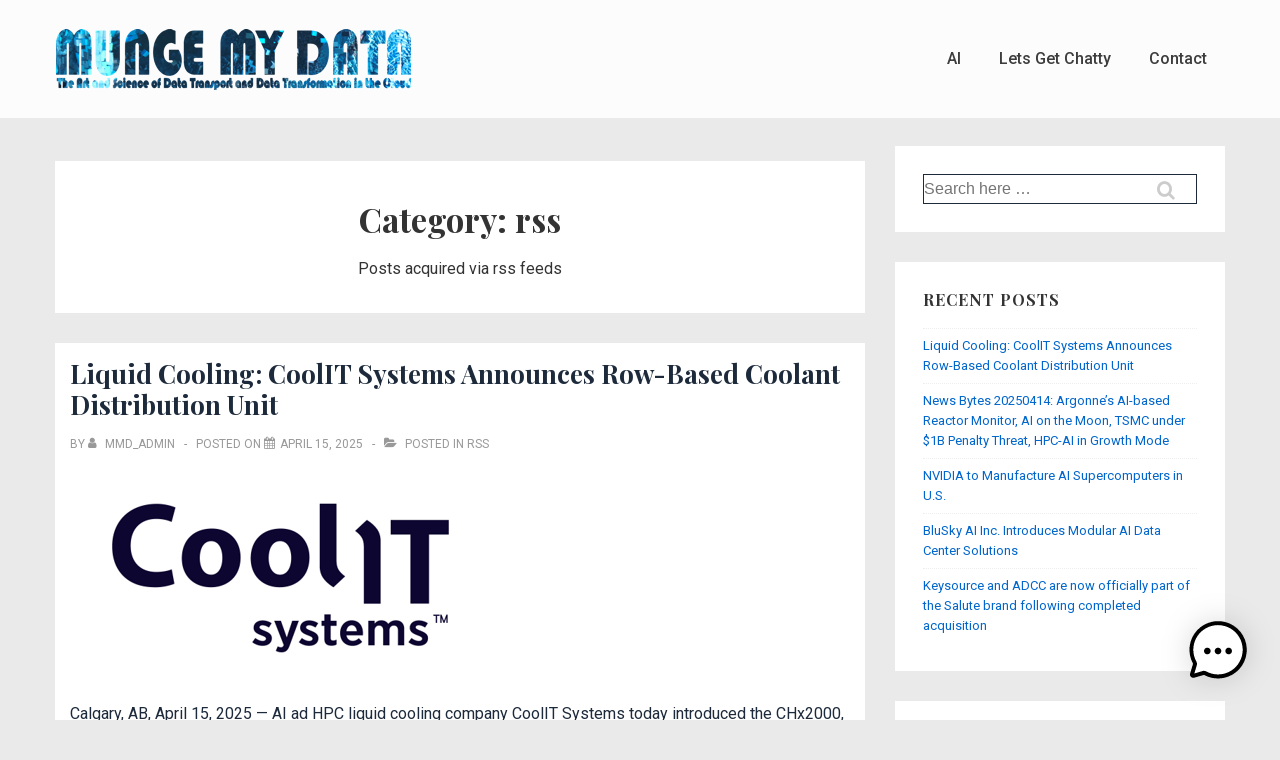

--- FILE ---
content_type: text/html; charset=UTF-8
request_url: https://mungemydata.com/category/rss/
body_size: 31996
content:
<!doctype html>
<html class="no-js" lang="en-US" > <!--<![endif]-->

	<head>
		<meta charset="UTF-8"/>
		<meta name="viewport" content="width=device-width, initial-scale=1.0">
		<link rel="profile" href="https://gmpg.org/xfn/11"/>
		<link rel="pingback" href="https://mungemydata.com/xmlrpc.php"/>
		<meta name='robots' content='index, follow, max-image-preview:large, max-snippet:-1, max-video-preview:-1' />
	<style>img:is([sizes="auto" i], [sizes^="auto," i]) { contain-intrinsic-size: 3000px 1500px }</style>
	
	<!-- This site is optimized with the Yoast SEO plugin v24.6 - https://yoast.com/wordpress/plugins/seo/ -->
	<title>rss Archives - MungeMyData</title>
	<link rel="canonical" href="https://mungemydata.com/category/rss/" />
	<link rel="next" href="https://mungemydata.com/category/rss/page/2/" />
	<meta property="og:locale" content="en_US" />
	<meta property="og:type" content="article" />
	<meta property="og:title" content="rss Archives - MungeMyData" />
	<meta property="og:description" content="Posts acquired via rss feeds" />
	<meta property="og:url" content="https://mungemydata.com/liquid-cooling-coolit-systems-announces-row-based-coolant-distribution-unit/" />
	<meta property="og:site_name" content="MungeMyData" />
	<meta name="twitter:card" content="summary_large_image" />
	<script type="application/ld+json" class="yoast-schema-graph">{"@context":"https://schema.org","@graph":[{"@type":"CollectionPage","@id":"https://mungemydata.com/category/rss/","url":"https://mungemydata.com/category/rss/","name":"rss Archives - MungeMyData","isPartOf":{"@id":"https://mungemydata.com/#website"},"primaryImageOfPage":{"@id":"https://mungemydata.com/category/rss/#primaryimage"},"image":{"@id":"https://mungemydata.com/category/rss/#primaryimage"},"thumbnailUrl":"https://mungemydata.com/wp-content/uploads/2025/04/coolit-systems-logo-2-1-324.png","breadcrumb":{"@id":"https://mungemydata.com/category/rss/#breadcrumb"},"inLanguage":"en-US"},{"@type":"ImageObject","inLanguage":"en-US","@id":"https://mungemydata.com/category/rss/#primaryimage","url":"https://mungemydata.com/wp-content/uploads/2025/04/coolit-systems-logo-2-1-324.png","contentUrl":"https://mungemydata.com/wp-content/uploads/2025/04/coolit-systems-logo-2-1-324.png","width":422,"height":211},{"@type":"BreadcrumbList","@id":"https://mungemydata.com/category/rss/#breadcrumb","itemListElement":[{"@type":"ListItem","position":1,"name":"Home","item":"https://mungemydata.com/"},{"@type":"ListItem","position":2,"name":"rss"}]},{"@type":"WebSite","@id":"https://mungemydata.com/#website","url":"https://mungemydata.com/","name":"MungeMyData","description":"","publisher":{"@id":"https://mungemydata.com/#organization"},"potentialAction":[{"@type":"SearchAction","target":{"@type":"EntryPoint","urlTemplate":"https://mungemydata.com/?s={search_term_string}"},"query-input":{"@type":"PropertyValueSpecification","valueRequired":true,"valueName":"search_term_string"}}],"inLanguage":"en-US"},{"@type":"Organization","@id":"https://mungemydata.com/#organization","name":"MungeMyData","url":"https://mungemydata.com/","logo":{"@type":"ImageObject","inLanguage":"en-US","@id":"https://mungemydata.com/#/schema/logo/image/","url":"https://mungemydata.com/wp-content/uploads/2019/10/mmdlogo5.png","contentUrl":"https://mungemydata.com/wp-content/uploads/2019/10/mmdlogo5.png","width":356,"height":62,"caption":"MungeMyData"},"image":{"@id":"https://mungemydata.com/#/schema/logo/image/"}}]}</script>
	<!-- / Yoast SEO plugin. -->


<link rel='dns-prefetch' href='//fonts.googleapis.com' />
<link rel="alternate" type="application/rss+xml" title="MungeMyData &raquo; Feed" href="https://mungemydata.com/feed/" />
<link rel="alternate" type="application/rss+xml" title="MungeMyData &raquo; Comments Feed" href="https://mungemydata.com/comments/feed/" />
<link rel="alternate" type="application/rss+xml" title="MungeMyData &raquo; rss Category Feed" href="https://mungemydata.com/category/rss/feed/" />
<script>
window._wpemojiSettings = {"baseUrl":"https:\/\/s.w.org\/images\/core\/emoji\/15.0.3\/72x72\/","ext":".png","svgUrl":"https:\/\/s.w.org\/images\/core\/emoji\/15.0.3\/svg\/","svgExt":".svg","source":{"concatemoji":"https:\/\/mungemydata.com\/wp-includes\/js\/wp-emoji-release.min.js?ver=a35fdfd5603732f74dbbbad2a1525e48"}};
/*! This file is auto-generated */
!function(i,n){var o,s,e;function c(e){try{var t={supportTests:e,timestamp:(new Date).valueOf()};sessionStorage.setItem(o,JSON.stringify(t))}catch(e){}}function p(e,t,n){e.clearRect(0,0,e.canvas.width,e.canvas.height),e.fillText(t,0,0);var t=new Uint32Array(e.getImageData(0,0,e.canvas.width,e.canvas.height).data),r=(e.clearRect(0,0,e.canvas.width,e.canvas.height),e.fillText(n,0,0),new Uint32Array(e.getImageData(0,0,e.canvas.width,e.canvas.height).data));return t.every(function(e,t){return e===r[t]})}function u(e,t,n){switch(t){case"flag":return n(e,"\ud83c\udff3\ufe0f\u200d\u26a7\ufe0f","\ud83c\udff3\ufe0f\u200b\u26a7\ufe0f")?!1:!n(e,"\ud83c\uddfa\ud83c\uddf3","\ud83c\uddfa\u200b\ud83c\uddf3")&&!n(e,"\ud83c\udff4\udb40\udc67\udb40\udc62\udb40\udc65\udb40\udc6e\udb40\udc67\udb40\udc7f","\ud83c\udff4\u200b\udb40\udc67\u200b\udb40\udc62\u200b\udb40\udc65\u200b\udb40\udc6e\u200b\udb40\udc67\u200b\udb40\udc7f");case"emoji":return!n(e,"\ud83d\udc26\u200d\u2b1b","\ud83d\udc26\u200b\u2b1b")}return!1}function f(e,t,n){var r="undefined"!=typeof WorkerGlobalScope&&self instanceof WorkerGlobalScope?new OffscreenCanvas(300,150):i.createElement("canvas"),a=r.getContext("2d",{willReadFrequently:!0}),o=(a.textBaseline="top",a.font="600 32px Arial",{});return e.forEach(function(e){o[e]=t(a,e,n)}),o}function t(e){var t=i.createElement("script");t.src=e,t.defer=!0,i.head.appendChild(t)}"undefined"!=typeof Promise&&(o="wpEmojiSettingsSupports",s=["flag","emoji"],n.supports={everything:!0,everythingExceptFlag:!0},e=new Promise(function(e){i.addEventListener("DOMContentLoaded",e,{once:!0})}),new Promise(function(t){var n=function(){try{var e=JSON.parse(sessionStorage.getItem(o));if("object"==typeof e&&"number"==typeof e.timestamp&&(new Date).valueOf()<e.timestamp+604800&&"object"==typeof e.supportTests)return e.supportTests}catch(e){}return null}();if(!n){if("undefined"!=typeof Worker&&"undefined"!=typeof OffscreenCanvas&&"undefined"!=typeof URL&&URL.createObjectURL&&"undefined"!=typeof Blob)try{var e="postMessage("+f.toString()+"("+[JSON.stringify(s),u.toString(),p.toString()].join(",")+"));",r=new Blob([e],{type:"text/javascript"}),a=new Worker(URL.createObjectURL(r),{name:"wpTestEmojiSupports"});return void(a.onmessage=function(e){c(n=e.data),a.terminate(),t(n)})}catch(e){}c(n=f(s,u,p))}t(n)}).then(function(e){for(var t in e)n.supports[t]=e[t],n.supports.everything=n.supports.everything&&n.supports[t],"flag"!==t&&(n.supports.everythingExceptFlag=n.supports.everythingExceptFlag&&n.supports[t]);n.supports.everythingExceptFlag=n.supports.everythingExceptFlag&&!n.supports.flag,n.DOMReady=!1,n.readyCallback=function(){n.DOMReady=!0}}).then(function(){return e}).then(function(){var e;n.supports.everything||(n.readyCallback(),(e=n.source||{}).concatemoji?t(e.concatemoji):e.wpemoji&&e.twemoji&&(t(e.twemoji),t(e.wpemoji)))}))}((window,document),window._wpemojiSettings);
</script>
<style id='wp-emoji-styles-inline-css'>

	img.wp-smiley, img.emoji {
		display: inline !important;
		border: none !important;
		box-shadow: none !important;
		height: 1em !important;
		width: 1em !important;
		margin: 0 0.07em !important;
		vertical-align: -0.1em !important;
		background: none !important;
		padding: 0 !important;
	}
</style>
<link rel='stylesheet' id='wp-block-library-css' href='https://mungemydata.com/wp-includes/css/dist/block-library/style.min.css?ver=a35fdfd5603732f74dbbbad2a1525e48' media='all' />
<style id='wp-block-library-theme-inline-css'>
.wp-block-audio :where(figcaption){color:#555;font-size:13px;text-align:center}.is-dark-theme .wp-block-audio :where(figcaption){color:#ffffffa6}.wp-block-audio{margin:0 0 1em}.wp-block-code{border:1px solid #ccc;border-radius:4px;font-family:Menlo,Consolas,monaco,monospace;padding:.8em 1em}.wp-block-embed :where(figcaption){color:#555;font-size:13px;text-align:center}.is-dark-theme .wp-block-embed :where(figcaption){color:#ffffffa6}.wp-block-embed{margin:0 0 1em}.blocks-gallery-caption{color:#555;font-size:13px;text-align:center}.is-dark-theme .blocks-gallery-caption{color:#ffffffa6}:root :where(.wp-block-image figcaption){color:#555;font-size:13px;text-align:center}.is-dark-theme :root :where(.wp-block-image figcaption){color:#ffffffa6}.wp-block-image{margin:0 0 1em}.wp-block-pullquote{border-bottom:4px solid;border-top:4px solid;color:currentColor;margin-bottom:1.75em}.wp-block-pullquote cite,.wp-block-pullquote footer,.wp-block-pullquote__citation{color:currentColor;font-size:.8125em;font-style:normal;text-transform:uppercase}.wp-block-quote{border-left:.25em solid;margin:0 0 1.75em;padding-left:1em}.wp-block-quote cite,.wp-block-quote footer{color:currentColor;font-size:.8125em;font-style:normal;position:relative}.wp-block-quote:where(.has-text-align-right){border-left:none;border-right:.25em solid;padding-left:0;padding-right:1em}.wp-block-quote:where(.has-text-align-center){border:none;padding-left:0}.wp-block-quote.is-large,.wp-block-quote.is-style-large,.wp-block-quote:where(.is-style-plain){border:none}.wp-block-search .wp-block-search__label{font-weight:700}.wp-block-search__button{border:1px solid #ccc;padding:.375em .625em}:where(.wp-block-group.has-background){padding:1.25em 2.375em}.wp-block-separator.has-css-opacity{opacity:.4}.wp-block-separator{border:none;border-bottom:2px solid;margin-left:auto;margin-right:auto}.wp-block-separator.has-alpha-channel-opacity{opacity:1}.wp-block-separator:not(.is-style-wide):not(.is-style-dots){width:100px}.wp-block-separator.has-background:not(.is-style-dots){border-bottom:none;height:1px}.wp-block-separator.has-background:not(.is-style-wide):not(.is-style-dots){height:2px}.wp-block-table{margin:0 0 1em}.wp-block-table td,.wp-block-table th{word-break:normal}.wp-block-table :where(figcaption){color:#555;font-size:13px;text-align:center}.is-dark-theme .wp-block-table :where(figcaption){color:#ffffffa6}.wp-block-video :where(figcaption){color:#555;font-size:13px;text-align:center}.is-dark-theme .wp-block-video :where(figcaption){color:#ffffffa6}.wp-block-video{margin:0 0 1em}:root :where(.wp-block-template-part.has-background){margin-bottom:0;margin-top:0;padding:1.25em 2.375em}
</style>
<style id='classic-theme-styles-inline-css'>
/*! This file is auto-generated */
.wp-block-button__link{color:#fff;background-color:#32373c;border-radius:9999px;box-shadow:none;text-decoration:none;padding:calc(.667em + 2px) calc(1.333em + 2px);font-size:1.125em}.wp-block-file__button{background:#32373c;color:#fff;text-decoration:none}
</style>
<style id='global-styles-inline-css'>
:root{--wp--preset--aspect-ratio--square: 1;--wp--preset--aspect-ratio--4-3: 4/3;--wp--preset--aspect-ratio--3-4: 3/4;--wp--preset--aspect-ratio--3-2: 3/2;--wp--preset--aspect-ratio--2-3: 2/3;--wp--preset--aspect-ratio--16-9: 16/9;--wp--preset--aspect-ratio--9-16: 9/16;--wp--preset--color--black: #000000;--wp--preset--color--cyan-bluish-gray: #abb8c3;--wp--preset--color--white: #ffffff;--wp--preset--color--pale-pink: #f78da7;--wp--preset--color--vivid-red: #cf2e2e;--wp--preset--color--luminous-vivid-orange: #ff6900;--wp--preset--color--luminous-vivid-amber: #fcb900;--wp--preset--color--light-green-cyan: #7bdcb5;--wp--preset--color--vivid-green-cyan: #00d084;--wp--preset--color--pale-cyan-blue: #8ed1fc;--wp--preset--color--vivid-cyan-blue: #0693e3;--wp--preset--color--vivid-purple: #9b51e0;--wp--preset--color--button-color: #54595f;--wp--preset--color--button-hover-color: #999999;--wp--preset--color--button-hover-text-color: #ffffff;--wp--preset--color--button-text-color: #ffffff;--wp--preset--color--responsive-container-background-color: #1d2a3b;--wp--preset--color--responsive-main-container-background-color: #ffffff;--wp--preset--gradient--vivid-cyan-blue-to-vivid-purple: linear-gradient(135deg,rgba(6,147,227,1) 0%,rgb(155,81,224) 100%);--wp--preset--gradient--light-green-cyan-to-vivid-green-cyan: linear-gradient(135deg,rgb(122,220,180) 0%,rgb(0,208,130) 100%);--wp--preset--gradient--luminous-vivid-amber-to-luminous-vivid-orange: linear-gradient(135deg,rgba(252,185,0,1) 0%,rgba(255,105,0,1) 100%);--wp--preset--gradient--luminous-vivid-orange-to-vivid-red: linear-gradient(135deg,rgba(255,105,0,1) 0%,rgb(207,46,46) 100%);--wp--preset--gradient--very-light-gray-to-cyan-bluish-gray: linear-gradient(135deg,rgb(238,238,238) 0%,rgb(169,184,195) 100%);--wp--preset--gradient--cool-to-warm-spectrum: linear-gradient(135deg,rgb(74,234,220) 0%,rgb(151,120,209) 20%,rgb(207,42,186) 40%,rgb(238,44,130) 60%,rgb(251,105,98) 80%,rgb(254,248,76) 100%);--wp--preset--gradient--blush-light-purple: linear-gradient(135deg,rgb(255,206,236) 0%,rgb(152,150,240) 100%);--wp--preset--gradient--blush-bordeaux: linear-gradient(135deg,rgb(254,205,165) 0%,rgb(254,45,45) 50%,rgb(107,0,62) 100%);--wp--preset--gradient--luminous-dusk: linear-gradient(135deg,rgb(255,203,112) 0%,rgb(199,81,192) 50%,rgb(65,88,208) 100%);--wp--preset--gradient--pale-ocean: linear-gradient(135deg,rgb(255,245,203) 0%,rgb(182,227,212) 50%,rgb(51,167,181) 100%);--wp--preset--gradient--electric-grass: linear-gradient(135deg,rgb(202,248,128) 0%,rgb(113,206,126) 100%);--wp--preset--gradient--midnight: linear-gradient(135deg,rgb(2,3,129) 0%,rgb(40,116,252) 100%);--wp--preset--font-size--small: 13px;--wp--preset--font-size--medium: 20px;--wp--preset--font-size--large: 26px;--wp--preset--font-size--x-large: 42px;--wp--preset--font-size--normal: 16px;--wp--preset--font-size--larger: 33px;--wp--preset--spacing--20: 0.44rem;--wp--preset--spacing--30: 0.67rem;--wp--preset--spacing--40: 1rem;--wp--preset--spacing--50: 1.5rem;--wp--preset--spacing--60: 2.25rem;--wp--preset--spacing--70: 3.38rem;--wp--preset--spacing--80: 5.06rem;--wp--preset--shadow--natural: 6px 6px 9px rgba(0, 0, 0, 0.2);--wp--preset--shadow--deep: 12px 12px 50px rgba(0, 0, 0, 0.4);--wp--preset--shadow--sharp: 6px 6px 0px rgba(0, 0, 0, 0.2);--wp--preset--shadow--outlined: 6px 6px 0px -3px rgba(255, 255, 255, 1), 6px 6px rgba(0, 0, 0, 1);--wp--preset--shadow--crisp: 6px 6px 0px rgba(0, 0, 0, 1);}:where(.is-layout-flex){gap: 0.5em;}:where(.is-layout-grid){gap: 0.5em;}body .is-layout-flex{display: flex;}.is-layout-flex{flex-wrap: wrap;align-items: center;}.is-layout-flex > :is(*, div){margin: 0;}body .is-layout-grid{display: grid;}.is-layout-grid > :is(*, div){margin: 0;}:where(.wp-block-columns.is-layout-flex){gap: 2em;}:where(.wp-block-columns.is-layout-grid){gap: 2em;}:where(.wp-block-post-template.is-layout-flex){gap: 1.25em;}:where(.wp-block-post-template.is-layout-grid){gap: 1.25em;}.has-black-color{color: var(--wp--preset--color--black) !important;}.has-cyan-bluish-gray-color{color: var(--wp--preset--color--cyan-bluish-gray) !important;}.has-white-color{color: var(--wp--preset--color--white) !important;}.has-pale-pink-color{color: var(--wp--preset--color--pale-pink) !important;}.has-vivid-red-color{color: var(--wp--preset--color--vivid-red) !important;}.has-luminous-vivid-orange-color{color: var(--wp--preset--color--luminous-vivid-orange) !important;}.has-luminous-vivid-amber-color{color: var(--wp--preset--color--luminous-vivid-amber) !important;}.has-light-green-cyan-color{color: var(--wp--preset--color--light-green-cyan) !important;}.has-vivid-green-cyan-color{color: var(--wp--preset--color--vivid-green-cyan) !important;}.has-pale-cyan-blue-color{color: var(--wp--preset--color--pale-cyan-blue) !important;}.has-vivid-cyan-blue-color{color: var(--wp--preset--color--vivid-cyan-blue) !important;}.has-vivid-purple-color{color: var(--wp--preset--color--vivid-purple) !important;}.has-black-background-color{background-color: var(--wp--preset--color--black) !important;}.has-cyan-bluish-gray-background-color{background-color: var(--wp--preset--color--cyan-bluish-gray) !important;}.has-white-background-color{background-color: var(--wp--preset--color--white) !important;}.has-pale-pink-background-color{background-color: var(--wp--preset--color--pale-pink) !important;}.has-vivid-red-background-color{background-color: var(--wp--preset--color--vivid-red) !important;}.has-luminous-vivid-orange-background-color{background-color: var(--wp--preset--color--luminous-vivid-orange) !important;}.has-luminous-vivid-amber-background-color{background-color: var(--wp--preset--color--luminous-vivid-amber) !important;}.has-light-green-cyan-background-color{background-color: var(--wp--preset--color--light-green-cyan) !important;}.has-vivid-green-cyan-background-color{background-color: var(--wp--preset--color--vivid-green-cyan) !important;}.has-pale-cyan-blue-background-color{background-color: var(--wp--preset--color--pale-cyan-blue) !important;}.has-vivid-cyan-blue-background-color{background-color: var(--wp--preset--color--vivid-cyan-blue) !important;}.has-vivid-purple-background-color{background-color: var(--wp--preset--color--vivid-purple) !important;}.has-black-border-color{border-color: var(--wp--preset--color--black) !important;}.has-cyan-bluish-gray-border-color{border-color: var(--wp--preset--color--cyan-bluish-gray) !important;}.has-white-border-color{border-color: var(--wp--preset--color--white) !important;}.has-pale-pink-border-color{border-color: var(--wp--preset--color--pale-pink) !important;}.has-vivid-red-border-color{border-color: var(--wp--preset--color--vivid-red) !important;}.has-luminous-vivid-orange-border-color{border-color: var(--wp--preset--color--luminous-vivid-orange) !important;}.has-luminous-vivid-amber-border-color{border-color: var(--wp--preset--color--luminous-vivid-amber) !important;}.has-light-green-cyan-border-color{border-color: var(--wp--preset--color--light-green-cyan) !important;}.has-vivid-green-cyan-border-color{border-color: var(--wp--preset--color--vivid-green-cyan) !important;}.has-pale-cyan-blue-border-color{border-color: var(--wp--preset--color--pale-cyan-blue) !important;}.has-vivid-cyan-blue-border-color{border-color: var(--wp--preset--color--vivid-cyan-blue) !important;}.has-vivid-purple-border-color{border-color: var(--wp--preset--color--vivid-purple) !important;}.has-vivid-cyan-blue-to-vivid-purple-gradient-background{background: var(--wp--preset--gradient--vivid-cyan-blue-to-vivid-purple) !important;}.has-light-green-cyan-to-vivid-green-cyan-gradient-background{background: var(--wp--preset--gradient--light-green-cyan-to-vivid-green-cyan) !important;}.has-luminous-vivid-amber-to-luminous-vivid-orange-gradient-background{background: var(--wp--preset--gradient--luminous-vivid-amber-to-luminous-vivid-orange) !important;}.has-luminous-vivid-orange-to-vivid-red-gradient-background{background: var(--wp--preset--gradient--luminous-vivid-orange-to-vivid-red) !important;}.has-very-light-gray-to-cyan-bluish-gray-gradient-background{background: var(--wp--preset--gradient--very-light-gray-to-cyan-bluish-gray) !important;}.has-cool-to-warm-spectrum-gradient-background{background: var(--wp--preset--gradient--cool-to-warm-spectrum) !important;}.has-blush-light-purple-gradient-background{background: var(--wp--preset--gradient--blush-light-purple) !important;}.has-blush-bordeaux-gradient-background{background: var(--wp--preset--gradient--blush-bordeaux) !important;}.has-luminous-dusk-gradient-background{background: var(--wp--preset--gradient--luminous-dusk) !important;}.has-pale-ocean-gradient-background{background: var(--wp--preset--gradient--pale-ocean) !important;}.has-electric-grass-gradient-background{background: var(--wp--preset--gradient--electric-grass) !important;}.has-midnight-gradient-background{background: var(--wp--preset--gradient--midnight) !important;}.has-small-font-size{font-size: var(--wp--preset--font-size--small) !important;}.has-medium-font-size{font-size: var(--wp--preset--font-size--medium) !important;}.has-large-font-size{font-size: var(--wp--preset--font-size--large) !important;}.has-x-large-font-size{font-size: var(--wp--preset--font-size--x-large) !important;}
:where(.wp-block-post-template.is-layout-flex){gap: 1.25em;}:where(.wp-block-post-template.is-layout-grid){gap: 1.25em;}
:where(.wp-block-columns.is-layout-flex){gap: 2em;}:where(.wp-block-columns.is-layout-grid){gap: 2em;}
:root :where(.wp-block-pullquote){font-size: 1.5em;line-height: 1.6;}
</style>
<link rel='stylesheet' id='wpda_wpdp_public-css' href='https://mungemydata.com/wp-content/plugins/wp-data-access-premium/public/../assets/css/wpda_public.css?ver=5.5.54' media='all' />
<link rel='stylesheet' id='wpdapro_inline_editing-css' href='https://mungemydata.com/wp-content/plugins/wp-data-access-premium/WPDataAccess/Premium/WPDAPRO_Inline_Editing/../../../assets/premium/css/wpdapro_inline_editing.css?ver=5.5.54' media='all' />
<link rel='stylesheet' id='contact-form-7-css' href='https://mungemydata.com/wp-content/plugins/contact-form-7/includes/css/styles.css?ver=6.0.5' media='all' />
<link rel='stylesheet' id='responsive-pro-mega-menu-style-css' href='https://mungemydata.com/wp-content/plugins/responsive-add-ons/includes/megamenu/assets/megamenu.css?ver=3.1.8' media='all' />
<link rel='stylesheet' id='responsive-style-css' href='https://mungemydata.com/wp-content/themes/responsive/core/css/style.min.css?ver=6.1.4' media='all' />
<style id='responsive-style-inline-css'>
:root .has-button-color-color { color: #54595f; }:root .has-button-color-background-color { background-color: #54595f; }:root .has-button-hover-color-color { color: #999999; }:root .has-button-hover-color-background-color { background-color: #999999; }:root .has-button-hover-text-color-color { color: #ffffff; }:root .has-button-hover-text-color-background-color { background-color: #ffffff; }:root .has-button-text-color-color { color: #ffffff; }:root .has-button-text-color-background-color { background-color: #ffffff; }:root .has-responsive-container-background-color-color { color: #1d2a3b; }:root .has-responsive-container-background-color-background-color { background-color: #1d2a3b; }:root .has-responsive-main-container-background-color-color { color: #ffffff; }:root .has-responsive-main-container-background-color-background-color { background-color: #ffffff; }
:root{--responsive-scrollbar-width:15px}.container, [class*='__inner-container'], .site-header-full-width-main-navigation.site-mobile-header-layout-vertical:not(.responsive-site-full-width) .main-navigation-wrapper{max-width:1200px}.page.front-page.responsive-site-style-content-boxed .custom-home-widget-section.home-widgets, .blog.front-page.responsive-site-style-content-boxed .custom-home-widget-section.home-widgets, .responsive-site-style-content-boxed .custom-home-about-section, .responsive-site-style-content-boxed .custom-home-feature-section, .responsive-site-style-content-boxed .custom-home-team-section, .responsive-site-style-content-boxed .custom-home-testimonial-section, .responsive-site-style-content-boxed .custom-home-contact-section, .responsive-site-style-content-boxed .custom-home-widget-section, .responsive-site-style-content-boxed .custom-home-featured-area, .responsive-site-style-content-boxed .site-content-header, .responsive-site-style-content-boxed .content-area-wrapper, .responsive-site-style-content-boxed .site-content .hentry, .responsive-site-style-content-boxed .give-wrap .give_forms, .responsive-site-style-content-boxed .navigation, .responsive-site-style-content-boxed .responsive-single-related-posts-container, .responsive-site-style-content-boxed .comments-area, .responsive-site-style-content-boxed .comment-respond, .responsive-site-style-boxed .custom-home-about-section, .responsive-site-style-boxed .custom-home-feature-section, .responsive-site-style-boxed .custom-home-team-section, .responsive-site-style-boxed .custom-home-testimonial-section, .responsive-site-style-boxed .custom-home-contact-section, .responsive-site-style-boxed .custom-home-widget-section, .responsive-site-style-boxed .custom-home-featured-area, .responsive-site-style-boxed .site-content-header, .responsive-site-style-boxed .site-content .hentry, .responsive-site-style-boxed .give-wrap .give_forms, .responsive-site-style-boxed .navigation, .responsive-site-style-boxed .responsive-single-related-posts-container, .responsive-site-style-boxed .comments-area, .responsive-site-style-boxed .comment-respond, .responsive-site-style-boxed .comment-respond, .responsive-site-style-boxed aside#secondary .widget-wrapper, .responsive-site-style-boxed .site-content article.product{background-color:#ffffff;border-radius:0px 0px 0px 0px}@media screen and ( max-width:992px ){.page.front-page.responsive-site-style-content-boxed .custom-home-widget-section.home-widgets, .blog.front-page.responsive-site-style-content-boxed .custom-home-widget-section.home-widgets, .responsive-site-style-content-boxed .custom-home-about-section, .responsive-site-style-content-boxed .custom-home-feature-section, .responsive-site-style-content-boxed .custom-home-team-section, .responsive-site-style-content-boxed .custom-home-testimonial-section, .responsive-site-style-content-boxed .custom-home-contact-section, .responsive-site-style-content-boxed .custom-home-widget-section, .responsive-site-style-content-boxed .custom-home-featured-area, .responsive-site-style-content-boxed .site-content-header, .responsive-site-style-content-boxed .content-area-wrapper, .responsive-site-style-content-boxed .site-content .hentry, .responsive-site-style-content-boxed .give-wrap .give_forms, .responsive-site-style-content-boxed .navigation, .responsive-site-style-content-boxed .responsive-single-related-posts-container, .responsive-site-style-content-boxed .comments-area, .responsive-site-style-content-boxed .comment-respond, .responsive-site-style-boxed .custom-home-about-section, .responsive-site-style-boxed .custom-home-feature-section, .responsive-site-style-boxed .custom-home-team-section, .responsive-site-style-boxed .custom-home-testimonial-section, .responsive-site-style-boxed .custom-home-contact-section, .responsive-site-style-boxed .custom-home-widget-section, .responsive-site-style-boxed .custom-home-featured-area, .responsive-site-style-boxed .site-content-header, .responsive-site-style-boxed .site-content .hentry, .responsive-site-style-boxed .give-wrap .give_forms, .responsive-site-style-boxed .navigation, .responsive-site-style-boxed .responsive-single-related-posts-container, .responsive-site-style-boxed .comments-area, .responsive-site-style-boxed .comment-respond, .responsive-site-style-boxed .comment-respond, .responsive-site-style-boxed aside#secondary .widget-wrapper, .responsive-site-style-boxed .site-content article.product{border-radius:0px 0px 0px 0px}}@media screen and ( max-width:576px ){.page.front-page.responsive-site-style-content-boxed .custom-home-widget-section.home-widgets, .blog.front-page.responsive-site-style-content-boxed .custom-home-widget-section.home-widgets, .responsive-site-style-content-boxed .custom-home-about-section, .responsive-site-style-content-boxed .custom-home-feature-section, .responsive-site-style-content-boxed .custom-home-team-section, .responsive-site-style-content-boxed .custom-home-testimonial-section, .responsive-site-style-content-boxed .custom-home-contact-section, .responsive-site-style-content-boxed .custom-home-widget-section, .responsive-site-style-content-boxed .custom-home-featured-area, .responsive-site-style-content-boxed .site-content-header, .responsive-site-style-content-boxed .content-area-wrapper, .responsive-site-style-content-boxed .site-content .hentry, .responsive-site-style-content-boxed .give-wrap .give_forms, .responsive-site-style-content-boxed .navigation, .responsive-site-style-content-boxed .responsive-single-related-posts-container, .responsive-site-style-content-boxed .comments-area, .responsive-site-style-content-boxed .comment-respond, .responsive-site-style-boxed .custom-home-about-section, .responsive-site-style-boxed .custom-home-feature-section, .responsive-site-style-boxed .custom-home-team-section, .responsive-site-style-boxed .custom-home-testimonial-section, .responsive-site-style-boxed .custom-home-contact-section, .responsive-site-style-boxed .custom-home-widget-section, .responsive-site-style-boxed .custom-home-featured-area, .responsive-site-style-boxed .site-content-header, .responsive-site-style-boxed .site-content .hentry, .responsive-site-style-boxed .give-wrap .give_forms, .responsive-site-style-boxed .navigation, .responsive-site-style-boxed .responsive-single-related-posts-container, .responsive-site-style-boxed .comments-area, .responsive-site-style-boxed .comment-respond, .responsive-site-style-boxed .comment-respond, .responsive-site-style-boxed aside#secondary .widget-wrapper, .responsive-site-style-boxed .site-content article.product{border-radius:0px 0px 0px 0px}}address, blockquote, pre, code, kbd, tt, var{background-color:#eaeaea}p, .entry-content p{margin-bottom:em}.responsive-site-style-content-boxed .hentry, .responsive-site-style-content-boxed .give-wrap .give_forms, .responsive-site-style-content-boxed .navigation, .responsive-site-style-content-boxed .responsive-single-related-posts-container, .responsive-site-style-content-boxed .comments-area, .responsive-site-style-content-boxed .comment-respond, .responsive-site-style-boxed .give-wrap .give_forms, .responsive-site-style-boxed .hentry, .responsive-site-style-boxed .navigation, .responsive-site-style-boxed .responsive-single-related-posts-container, .responsive-site-style-boxed .comments-area, .responsive-site-style-boxed .comment-respond, .page.front-page.responsive-site-style-flat .widget-wrapper, .blog.front-page.responsive-site-style-flat .widget-wrapper, .responsive-site-style-boxed .widget-wrapper, .responsive-site-style-boxed .site-content article.product{padding:30px}@media screen and ( max-width:992px ){.responsive-site-style-content-boxed .hentry, .responsive-site-style-content-boxed .give-wrap .give_forms, .responsive-site-style-content-boxed .navigation, .responsive-site-style-content-boxed .responsive-single-related-posts-container, .responsive-site-style-content-boxed .comments-area, .responsive-site-style-content-boxed .comment-respond, .responsive-site-style-boxed .hentry, .responsive-site-style-boxed .give-wrap .give_forms, .responsive-site-style-boxed .navigation, .responsive-site-style-boxed .responsive-single-related-posts-container, .responsive-site-style-boxed .comments-area, .responsive-site-style-boxed .comment-respond, .page.front-page.responsive-site-style-flat .widget-wrapper, .blog.front-page.responsive-site-style-flat .widget-wrapper, .responsive-site-style-boxed .widget-wrapper, .responsive-site-style-boxed .site-content article.product, .page-template-gutenberg-fullwidth.responsive-site-style-content-boxed .hentry .post-entry > div:not(.wp-block-cover):not(.wp-block-coblocks-map), .page-template-gutenberg-fullwidth.responsive-site-style-boxed .hentry .post-entry > div:not(.wp-block-cover):not(.wp-block-coblocks-map){padding:30px}}@media screen and ( max-width:576px ){.responsive-site-style-content-boxed .give-wrap .give_forms, .responsive-site-style-content-boxed .hentry, .responsive-site-style-content-boxed .navigation, .responsive-site-style-content-boxed .responsive-single-related-posts-container, .responsive-site-style-content-boxed .comments-area, .responsive-site-style-content-boxed .comment-respond, .responsive-site-style-boxed .hentry, .responsive-site-style-boxed .give-wrap .give_forms, .responsive-site-style-boxed .navigation, .responsive-site-style-boxed .responsive-single-related-posts-container, .responsive-site-style-boxed .comments-area, .responsive-site-style-boxed .comment-respond, .page.front-page.responsive-site-style-flat .widget-wrapper, .blog.front-page.responsive-site-style-flat .widget-wrapper, .responsive-site-style-boxed .widget-wrapper, .responsive-site-style-boxed .site-content article.product, .page-template-gutenberg-fullwidth.responsive-site-style-content-boxed .hentry .post-entry > div:not(.wp-block-cover):not(.wp-block-coblocks-map), .page-template-gutenberg-fullwidth.responsive-site-style-boxed .hentry .post-entry > div:not(.wp-block-cover):not(.wp-block-coblocks-map){padding:30px}}@media screen and ( min-width:992px ){.page aside.widget-area:not(.home-widgets)#secondary{width:30%}.page:not(.page-template-gutenberg-fullwidth):not(.page-template-full-width-page):not(.woocommerce-cart):not(.woocommerce-checkout):not(.front-page) #primary.content-area{width:70%}}@media screen and ( min-width:992px ){.archive:not(.post-type-archive-product) aside.widget-area#secondary, .blog:not(.custom-home-page-active) aside.widget-area#secondary{width:30%}.archive:not(.post-type-archive-product):not(.post-type-archive-course) #primary.content-area, .blog:not(.custom-home-page-active) #primary.content-area{width:70%}}@media screen and ( min-width:992px ){.single:not(.single-product) aside.widget-area#secondary{width:30%}.single:not(.single-product) #primary.content-area{width:70%}}.responsive-site-style-boxed aside#secondary.main-sidebar .widget-wrapper{background-color:#ffffff;background-image:linear-gradient(to right, #ffffff, #ffffff), url();background-repeat:no-repeat;background-size:cover;background-attachment:scroll}.has-body-font-family{font-family:'Roboto', sans-serif}.has-h1-font-family{font-family:'Playfair Display', serif}.elementor-widget-heading h1.elementor-heading-title{line-height:1.2}.has-h2-font-family{font-family:'Playfair Display', serif}.elementor-widget-heading h2.elementor-heading-title{line-height:1.2}.has-h3-font-family{font-family:'Playfair Display', serif}.elementor-widget-heading h3.elementor-heading-title{line-height:1.2}.has-h4-font-family{font-family:'Playfair Display', serif}.elementor-widget-heading h4.elementor-heading-title{line-height:1.2}.has-h5-font-family{font-family:'Playfair Display', serif}.elementor-widget-heading h5.elementor-heading-title{line-height:1.2}.has-h6-font-family{font-family:'Playfair Display', serif}.elementor-widget-heading h6.elementor-heading-title{line-height:1.2}body{color:#1d2a3b}.post-data *, .hentry .post-data a, .hentry .post-data, .post-meta *, .hentry .post-meta a{color:#999999}a{color:#1d2a3b}.entry-content .woocommerce a.remove:hover{color:#1d2a3b !important;border-color:#1d2a3b}a:hover{color:#10659C}label{color:#333333}.responsive-block-editor-addons-button__wrapper > .not-inherited-from-theme, .responsive-block-editor-addons-button__wrapper > .inherited-from-theme{color:#ffffff}.responsive-block-editor-addons-button__wrapper:hover > .not-inherited-from-theme, .responsive-block-editor-addons-button__wrapper:hover > .inherited-from-theme{color:#ffffff}.page.front-page .button, .blog.front-page .button, .read-more-button .hentry .read-more .more-link, input[type=button], input[type=submit], button, .button, .wp-block-button__link, .wp-block-file__button, body div.wpforms-container-full .wpforms-form input[type=submit], body div.wpforms-container-full .wpforms-form button[type=submit], body div.wpforms-container-full .wpforms-form .wpforms-page-button, .main-navigation .menu .res-button-menu .res-custom-button{background-color:#54595f;border-style:solid;border-color:#10659C;border-top-width:1px;border-right-width:1px;border-bottom-width:1px;border-left-width:1px;border-radius:0px;color:#ffffff;padding:10px}.wp-block-search__button{padding:10px;border-color:#10659C;border-style:solid;border-top-width:1px;border-right-width:1px;border-bottom-width:1px;border-left-width:1px}@media screen and ( max-width:992px ){.page.front-page .button, .blog.front-page .button, .read-more-button .hentry .read-more .more-link, input[type=button], .wp-block-button__link, .wp-block-file__button, input[type=submit], button, .button, body div.wpforms-container-full .wpforms-form input[type=submit], body div.wpforms-container-full .wpforms-form button[type=submit], body div.wpforms-container-full .wpforms-form .wpforms-page-button, .main-navigation .menu .res-button-menu .res-custom-button{padding:10px;border-radius:0px;border-color:#10659C;border-style:solid;border-top-width:1px;border-right-width:1px;border-bottom-width:1px;border-left-width:1px}.wp-block-search__button{padding:10px;border-color:#10659C;border-style:solid;border-top-width:1px;border-right-width:1px;border-bottom-width:1px;border-left-width:1px}}@media screen and ( max-width:576px ){.page.front-page .button, .blog.front-page .button, .read-more-button .hentry .read-more .more-link, input[type=button], .wp-block-button__link, .wp-block-file__button, input[type=submit], button, .button, body div.wpforms-container-full .wpforms-form input[type=submit], body div.wpforms-container-full .wpforms-form button[type=submit], body div.wpforms-container-full .wpforms-form .wpforms-page-button, .main-navigation .menu .res-button-menu .res-custom-button{padding:10px;border-radius:0px;border-color:#10659C;border-style:solid;border-top-width:1px;border-right-width:1px;border-bottom-width:1px;border-left-width:1px}.wp-block-search__button{padding:10px;border-color:#10659C;border-style:solid;border-top-width:1px;border-right-width:1px;border-bottom-width:1px;border-left-width:1px}}.page.front-page .button:focus, .blog.front-page .button:focus, .page.front-page .button:hover, .blog.front-page .button:hover, .wp-block-button__link.has-text-color.has-background:focus, .wp-block-button__link.has-text-color.has-background:hover, .wp-block-button__link.has-text-color:focus, .wp-block-button__link.has-text-color:hover, .wp-block-button__link.has-background:hover, .wp-block-button__link.has-background:focus, .main-navigation .menu .res-button-menu .res-custom-button:hover{color:#ffffff !important;background-color:#999999 !important}.wp-block-button__link:focus, .wp-block-button__link:hover, .wp-block-file__button:focus, .wp-block-file__button:hover, .read-more-button .hentry .read-more .more-link:hover, .read-more-button .hentry .read-more .more-link:focus, input[type=button]:hover, input[type=submit]:hover, input[type=button]:focus, input[type=submit]:focus, button:hover, button:focus, .button:hover, .button:focus, body div.wpforms-container-full .wpforms-form input[type=submit]:hover, body div.wpforms-container-full .wpforms-form input[type=submit]:focus, body div.wpforms-container-full .wpforms-form input[type=submit]:active, body div.wpforms-container-full .wpforms-form button[type=submit]:hover, body div.wpforms-container-full .wpforms-form button[type=submit]:focus, body div.wpforms-container-full .wpforms-form button[type=submit]:active, body div.wpforms-container-full .wpforms-form .wpforms-page-button:hover, body div.wpforms-container-full .wpforms-form .wpforms-page-button:active, body div.wpforms-container-full .wpforms-form .wpforms-page-button:focus, .main-navigation .menu .res-button-menu .res-custom-button:hover{color:#ffffff;border-color:#0066CC;background-color:#999999}select, textarea, input[type=tel], input[type=email], input[type=number], input[type=search], input[type=text], input[type=date], input[type=datetime], input[type=datetime-local], input[type=month], input[type=password], input[type=range], input[type=time], input[type=url], input[type=week], body div.wpforms-container-full .wpforms-form input[type=date], body div.wpforms-container-full .wpforms-form input[type=datetime], body div.wpforms-container-full .wpforms-form input[type=datetime-local], body div.wpforms-container-full .wpforms-form input[type=email], body div.wpforms-container-full .wpforms-form input[type=month], body div.wpforms-container-full .wpforms-form input[type=number], body div.wpforms-container-full .wpforms-form input[type=password], body div.wpforms-container-full .wpforms-form input[type=range], body div.wpforms-container-full .wpforms-form input[type=search], body div.wpforms-container-full .wpforms-form input[type=tel], body div.wpforms-container-full .wpforms-form input[type=text], body div.wpforms-container-full .wpforms-form input[type=time], body div.wpforms-container-full .wpforms-form input[type=url], body div.wpforms-container-full .wpforms-form input[type=week], body div.wpforms-container-full .wpforms-form select, body div.wpforms-container-full .wpforms-form textarea{color:#333333;background-color:#ffffff;border-color:#cccccc;border-top-width:1px;border-right-width:1px;border-bottom-width:1px;border-left-width:1px;border-radius:0px;line-height:1.75;padding:3px;height:auto}.entry-content div.wpforms-container-full .wpforms-form select, body div.wpforms-container-full .wpforms-form select, select{background-image:linear-gradient(45deg, transparent 50%, #333333 50%), linear-gradient(135deg, #333333 50%, transparent 50%);background-position:calc(100% - 20px) calc(50% + 2px), calc(100% - 15px) calc(50% + 2px), calc(100% - .5em) .5em;background-size:5px 5px, 5px 5px, 1.5em 1.5em;background-repeat:no-repeat;-webkit-appearance:none;-moz-appearance:none}body div.wpforms-container-full .wpforms-form .wpforms-field input.wpforms-error, body div.wpforms-container-full .wpforms-form .wpforms-field input.user-invalid, body div.wpforms-container-full .wpforms-form .wpforms-field textarea.wpforms-error, body div.wpforms-container-full .wpforms-form .wpforms-field textarea.user-invalid, body div.wpforms-container-full .wpforms-form .wpforms-field select.wpforms-error, body div.wpforms-container-full .wpforms-form .wpforms-field select.user-invalid{border-top-width:1px;border-right-width:1px;border-bottom-width:1px;border-left-width:1px}@media screen and ( max-width:992px ){select, textarea, input[type=tel], input[type=email], input[type=number], input[type=search], input[type=text], input[type=date], input[type=datetime], input[type=datetime-local], input[type=month], input[type=password], input[type=range], input[type=time], input[type=url], input[type=week], body div.wpforms-container-full .wpforms-form input[type=date], body div.wpforms-container-full .wpforms-form input[type=datetime], body div.wpforms-container-full .wpforms-form input[type=datetime-local], body div.wpforms-container-full .wpforms-form input[type=email], body div.wpforms-container-full .wpforms-form input[type=month], body div.wpforms-container-full .wpforms-form input[type=number], body div.wpforms-container-full .wpforms-form input[type=password], body div.wpforms-container-full .wpforms-form input[type=range], body div.wpforms-container-full .wpforms-form input[type=search], body div.wpforms-container-full .wpforms-form input[type=tel], body div.wpforms-container-full .wpforms-form input[type=text], body div.wpforms-container-full .wpforms-form input[type=time], body div.wpforms-container-full .wpforms-form input[type=url], body div.wpforms-container-full .wpforms-form input[type=week], body div.wpforms-container-full .wpforms-form select, body div.wpforms-container-full .wpforms-form textarea{padding:3px;border-radius:0px;border-top-width:1px;border-right-width:1px;border-bottom-width:1px;border-left-width:1px}body div.wpforms-container-full .wpforms-form .wpforms-field input.wpforms-error, body div.wpforms-container-full .wpforms-form .wpforms-field input.user-invalid, body div.wpforms-container-full .wpforms-form .wpforms-field textarea.wpforms-error, body div.wpforms-container-full .wpforms-form .wpforms-field textarea.user-invalid, body div.wpforms-container-full .wpforms-form .wpforms-field select.wpforms-error, body div.wpforms-container-full .wpforms-form .wpforms-field select.user-invalid{border-top-width:1px;border-right-width:1px;border-bottom-width:1px;border-left-width:1px}}@media screen and ( max-width:576px ){select, textarea, input[type=tel], input[type=email], input[type=number], input[type=search], input[type=text], input[type=date], input[type=datetime], input[type=datetime-local], input[type=month], input[type=password], input[type=range], input[type=time], input[type=url], input[type=week], body div.wpforms-container-full .wpforms-form input[type=date], body div.wpforms-container-full .wpforms-form input[type=datetime], body div.wpforms-container-full .wpforms-form input[type=datetime-local], body div.wpforms-container-full .wpforms-form input[type=email], body div.wpforms-container-full .wpforms-form input[type=month], body div.wpforms-container-full .wpforms-form input[type=number], body div.wpforms-container-full .wpforms-form input[type=password], body div.wpforms-container-full .wpforms-form input[type=range], body div.wpforms-container-full .wpforms-form input[type=search], body div.wpforms-container-full .wpforms-form input[type=tel], body div.wpforms-container-full .wpforms-form input[type=text], body div.wpforms-container-full .wpforms-form input[type=time], body div.wpforms-container-full .wpforms-form input[type=url], body div.wpforms-container-full .wpforms-form input[type=week], body div.wpforms-container-full .wpforms-form select, body div.wpforms-container-full .wpforms-form textarea{padding:3px;border-radius:0px;border-top-width:1px;border-right-width:1px;border-bottom-width:1px;border-left-width:1px}body div.wpforms-container-full .wpforms-form .wpforms-field input.wpforms-error, body div.wpforms-container-full .wpforms-form .wpforms-field input.user-invalid, body div.wpforms-container-full .wpforms-form .wpforms-field textarea.wpforms-error, body div.wpforms-container-full .wpforms-form .wpforms-field textarea.user-invalid, body div.wpforms-container-full .wpforms-form .wpforms-field select.wpforms-error, body div.wpforms-container-full .wpforms-form .wpforms-field select.user-invalid{border-top-width:1px;border-right-width:1px;border-bottom-width:1px;border-left-width:1px}}.elementor-button-wrapper .elementor-button{padding:10px}@media screen and ( max-width:992px ){.elementor-button-wrapper .elementor-button{padding:10px}}@media screen and ( max-width:576px ){.elementor-button-wrapper .elementor-button{padding:10px}}.elementor-button-wrapper .elementor-button{border-style:solid;border-top-left-radius:px;border-top-right-radius:px;border-bottom-left-radius:px;border-bottom-right-radius:px;border-top-width:1px;border-right-width:1px;border-bottom-width:1px;border-left-width:1px;border-color:#10659C}@media screen and ( max-width:992px ){.elementor-button-wrapper .elementor-button{border-top-left-radius:px;border-top-right-radius:px;border-bottom-left-radius:px;border-bottom-right-radius:px;border-top-width:1px;border-right-width:1px;border-bottom-width:1px;border-left-width:1px}}@media screen and ( max-width:576px ){.elementor-button-wrapper .elementor-button{border-top-left-radius:px;border-top-right-radius:px;border-bottom-left-radius:px;border-bottom-right-radius:px;border-top-width:1px;border-right-width:1px;border-bottom-width:1px;border-left-width:1px}}h1{color:#333333}h2{color:#333333}h3{color:#333333}h4{color:#333333}h5{color:#333333}h6{color:#333333}body.custom-background.responsive-site-contained, body.custom-background.responsive-site-full-width{background-position:left top}body.custom-background.responsive-site-contained, body.custom-background.responsive-site-full-width{background-attachment:fixed}body.custom-background.responsive-site-contained, body.custom-background.responsive-site-full-width{background-repeat:repeat}body.custom-background.responsive-site-contained, body.custom-background.responsive-site-full-width{background-size:cover}.widget-area h1, .widget-area h2, .widget-area h3, .widget-area h4, .widget-area h5, .widget-area h6{color:#333333}.responsive-site-style-boxed aside#secondary .widget-wrapper{background-color:#ffffff}.widget-area{color:#1d2a3b}.widget-area .widget-wrapper a{color:#0066CC}.widget-area .widget-wrapper a:hover{color:#10659C}.main-navigation .children > li.focus > .children, .main-navigation .children > li.focus > .sub-menu-edge, .main-navigation .children > li:hover > .children, .main-navigation .children > li:hover > .sub-menu-edge, .main-navigation .sub-menu > li.focus > .children, .main-navigation .sub-menu > li.focus > .sub-menu-edge, .main-navigation .sub-menu > li:hover > .children, .main-navigation .sub-menu > li:hover > .sub-menu-edge, .sub-menu .sub-menu-edge:hover{left:auto !important;right:100%;top:0 !important}.main-navigation .children > li.focus > .children, .main-navigation .children > li.focus > .sub-menu-edge-rtl, .main-navigation .children > li:hover > .children, .main-navigation .children > li:hover > .sub-menu-edge-rtl, .main-navigation .sub-menu > li.focus > .children, .main-navigation .sub-menu > li.focus > .sub-menu-edge-rtl, .main-navigation .sub-menu > li:hover > .children, .main-navigation .sub-menu > li:hover > .sub-menu-edge-rtl, .sub-menu .sub-menu-edge-rtl:hover{left:100% !important;right:auto !important;top:0 !important}@media (min-width:767px){.main-navigation .menu-toggle{display:none}.site-branding{width:auto}.main-navigation .menu{display:block}.main-navigation .menu > li{border-bottom:none;float:left;margin-left:2px}.main-navigation .children, .main-navigation .sub-menu{background-color:#ffffff;box-shadow:0 0px 2px #cccccc;left:-9999em;margin-left:0;top:100%;position:absolute;width:240px;z-index:9999}.main-navigation .children > li.focus > .children, .main-navigation .children > li.focus > .sub-menu, .main-navigation .children > li:hover > .children, .main-navigation .children > li:hover > .sub-menu, .main-navigation .sub-menu > li.focus > .children, .main-navigation .sub-menu > li.focus > .sub-menu, .main-navigation .sub-menu > li:hover > .children, .main-navigation .sub-menu > li:hover > .sub-menu{left:100%;top:0}.main-navigation .children > li:first-child, .main-navigation .sub-menu > li:first-child{border-top:none}.main-navigation .children a, .main-navigation .sub-menu a{padding:15px 15px}.site-header-layout-horizontal.site-header-main-navigation-site-branding .main-navigation .menu > li{margin-left:0;margin-right:2px}.site-header-layout-vertical .site-header .row{flex-direction:column}.site-header-layout-vertical .main-navigation .menu > li{margin-left:0;margin-right:2px}.site-header-layout-vertical.site-header-alignment-center .main-navigation .menu{display:table;margin-left:auto;margin-right:auto;width:auto}.site-header-layout-vertical.site-header-alignment-center .main-navigation .menu > li{margin-left:1px;margin-right:1px}.site-header-layout-vertical.site-header-alignment-right .main-navigation .menu{display:table;margin-right:0;margin-left:auto}.site-header-layout-vertical.site-header-alignment-right .main-navigation .menu > li{margin-left:1px;margin-right:0}.site-header-layout-vertical.site-header-full-width-main-navigation .main-navigation{margin-left:calc( 50% - 50vw );margin-right:calc( 50% - 50vw );max-width:100vw;width:100vw}.site-header-layout-horizontal .site-header .row{flex-wrap:nowrap}.site-header-layout-vertical.site-header-alignment-center .site-branding{text-align:center}.site-header-layout-vertical.site-header-alignment-center .main-navigation .menu-toggle{text-align:center;margin:auto}.site-header-layout-vertical.site-header-alignment-right .site-branding{text-align:right}.site-header-layout-vertical.site-header-alignment-right .main-navigation .menu-toggle{text-align:right;float:right}.site-header-layout-horizontal.header-widget-position-with_logo .site-branding{padding-right:75px}.site-header-layout-vertical.site-header-alignment-center .site-branding{text-align:center}.site-header-layout-vertical.site-header-alignment-center .main-navigation .menu-toggle{text-align:center;margin:auto}.site-header-layout-vertical.site-header-alignment-center .main-navigation .menu > li{margin-left:1px;margin-right:1px}.site-header-layout-vertical.site-header-alignment-right .site-branding{text-align:right}.site-header-layout-vertical.site-header-alignment-right .main-navigation .menu-toggle{text-align:right;float:right}.site-header-layout-vertical.site-header-alignment-right .main-navigation .menu > li{margin-left:1px;margin-right:1px}.site-header-layout-vertical.site-header-site-branding-main-navigation.site-header-full-width-main-navigation .main-navigation{border-top:1px solid #eaeaea}.site-header-layout-vertical.site-header-site-branding-main-navigation.site-header-full-width-main-navigation .main-navigation div{border-bottom:0}.site-header-layout-vertical.site-header-main-navigation-site-branding.site-header-full-width-main-navigation .main-navigation{border-bottom:1px solid #eaeaea;border-top:0}.site-header-layout-vertical.site-header-main-navigation-site-branding.site-header-full-width-main-navigation .main-navigation div{border-bottom:0}.children .res-iconify.no-menu{transform:rotate( -139deg );right:0.5rem}.main-navigation .menu .sub-menu .res-iconify svg{transform:translate(0,-50%) rotate(270deg)}}@media screen and ( max-width:767px ){.main-navigation .menu-toggle{display:flex;justify-content:center;align-items:center}.site-mobile-header-layout-horizontal.site-header-main-navigation-site-branding .main-navigation .menu-toggle{bottom:28px}.site-mobile-header-layout-horizontal.site-header-site-branding-main-navigation .main-navigation .menu-toggle{top:28px;margin:-14px;margin-right:2px}.site-mobile-header-layout-horizontal.header-widget-position-with_logo .site-branding{padding-right:75px}.site-mobile-header-layout-vertical.site-mobile-header-alignment-center .site-branding{text-align:center}.site-mobile-header-layout-vertical.site-mobile-header-alignment-center .main-navigation .menu-toggle{text-align:center;margin:auto}.site-mobile-header-layout-vertical.site-mobile-header-alignment-center .main-navigation .menu > li{margin-left:1px;margin-right:1px}.site-mobile-header-layout-vertical.site-mobile-header-alignment-right .site-branding{text-align:right}.site-mobile-header-layout-vertical.site-mobile-header-alignment-right .main-navigation .menu-toggle{text-align:right;float:right}.site-mobile-header-layout-vertical.site-mobile-header-alignment-right .main-navigation .menu > li{margin-left:1px;margin-right:1px}.site-mobile-header-layout-vertical.site-header-site-branding-main-navigation.site-header-full-width-main-navigation .main-navigation{border-top:1px solid #eaeaea}.site-mobile-header-layout-vertical.site-header-site-branding-main-navigation.site-header-full-width-main-navigation .main-navigation div{border-bottom:0}.site-mobile-header-layout-vertical.site-header-main-navigation-site-branding.site-header-full-width-main-navigation .main-navigation{border-bottom:1px solid #eaeaea;border-top:0}.site-mobile-header-layout-vertical.site-header-main-navigation-site-branding.site-header-full-width-main-navigation .main-navigation div{border-bottom:0}.main-navigation .children, .main-navigation .sub-menu{display:none}.res-iconify{top:5.3px;display:block;position:absolute}.main-navigation .res-iconify.no-menu{top:16.3px}}@media screen and ( max-width:576px ){.site-mobile-header-layout-horizontal.site-header-main-navigation-site-branding .main-navigation .menu-toggle{bottom:28px}.site-mobile-header-layout-horizontal.site-header-site-branding-main-navigation .main-navigation .menu-toggle{top:28px}.site-mobile-header-layout-horizontal.header-widget-position-with_logo .site-branding{padding-right:15px}}.site-title a{color:#3d3d3d}.site-title a:hover{color:#10659C}.site-description{color:#999999}.site-header-row .main-navigation .main-navigation-wrapper{background-color:#fcfcfc}.header-full-width.site-header-layout-vertical .main-navigation.toggled, .site-header-layout-vertical.site-header-full-width-main-navigation .main-navigation.toggled, .responsive-site-full-width.site-header-layout-vertical .main-navigation.toggled, .site-header-row .main-navigation.toggled, .site-header-row .main-navigation.toggled .main-navigation-wrapper{background-color:#ffffff}@media ( max-width:767px ){.site-mobile-header-layout-vertical .main-navigation{background-color:#fcfcfc}.site-header-row .main-navigation.toggled{background-color:#ffffff}.site-mobile-header-layout-vertical.site-header-site-branding-main-navigation:not(.site-header-full-width-main-navigation) .main-navigation{border-top:1px solid #ffffff}.site-mobile-header-layout-vertical.site-header-main-navigation-site-branding:not(.site-header-full-width-main-navigation) .main-navigation{border-bottom:1px solid #ffffff}}@media ( min-width:767px ){.header-full-width.site-header-layout-vertical.site-header-site-branding-main-navigation .main-navigation, .responsive-site-full-width.site-header-layout-vertical.site-header-site-branding-main-navigation .main-navigation, .site-header-layout-vertical.site-header-site-branding-main-navigation:not(.site-header-full-width-main-navigation):not(.responsive-site-full-width):not(.header-full-width) .main-navigation > div{border-top:1px solid #ffffff}.header-full-width.site-header-layout-vertical.site-header-main-navigation-site-branding .main-navigation, .responsive-site-full-width.site-header-layout-vertical.site-header-main-navigation-site-branding .main-navigation, .site-header-layout-vertical.site-header-main-navigation-site-branding:not(.site-header-full-width-main-navigation):not(.responsive-site-full-width):not(.header-full-width) .main-navigation > div{border-bottom:1px solid #ffffff}}.site-header-layout-vertical.site-header-full-width-main-navigation.site-header-site-branding-main-navigation .main-navigation{border-top:1px solid #ffffff}.site-header-layout-vertical.site-header-full-width-main-navigation.site-header-main-navigation-site-branding .main-navigation{border-bottom:1px solid #ffffff}.main-navigation .menu > li > a{color:#3d3d3d}.responsive-llms-dash-wrap .llms-sd-item .llms-sd-link{color:#1d2a3b}.responsive-llms-dash-wrap .llms-sd-item .llms-sd-link:hover{color:#10659C}.llms-student-dashboard .responsive-llms-dash-nav-left .llms-sd-item.current a{border-right:5px solid #10659C}.llms-student-dashboard .responsive-llms-dash-nav-left .llms-sd-item a:hover{border-right:5px solid #0066CC}.llms-student-dashboard .responsive-llms-dash-nav-right .llms-sd-item.current a{border-left:5px solid #10659C}.llms-student-dashboard .responsive-llms-dash-nav-right .llms-sd-item a:hover{border-left:5px solid #0066CC}.llms-student-dashboard .responsive-llms-dash-nav-right nav.llms-sd-nav{border-left:1px solid #10659C}.llms-student-dashboard .responsive-llms-dash-nav-left nav.llms-sd-nav{border-right:1px solid #10659C}.main-navigation .res-iconify svg{stroke:#3d3d3d}.main-navigation .menu > li.current_page_item > a, .main-navigation .menu > li.current-menu-item > a{color:;background-color:#ffffff}.main-navigation .menu > li.current-menu-item > .res-iconify{color:}.main-navigation .menu > li.current-menu-item > a > .res-iconify svg{stroke:}.main-navigation .menu li > a:hover{color:#aaaaaa;background-color:#ffffff}.main-navigation .menu li:hover .res-iconify svg:hover, .main-navigation .menu > li:hover > a:not(.sub-menu) > .res-iconify svg{stroke:#aaaaaa}.main-navigation .children, .main-navigation .sub-menu{background-color:#ffffff}.main-navigation .children li a, .main-navigation .sub-menu li a{color:#3d3d3d}.main-navigation .sub-menu li .res-iconify svg{stroke:#3d3d3d}.main-navigation .menu .sub-menu .current_page_item > a, .main-navigation .menu .sub-menu .current-menu-item > a, .main-navigation .menu .children li.current_page_item a{color:;background-color:#ffffff}.main-navigation .menu .children li.current_page_item .res-iconify svg{stroke:}.main-navigation .children li a:hover, .main-navigation .sub-menu li a:hover, .main-navigation .menu .sub-menu .current_page_item > a:hover, .main-navigation .menu .sub-menu .current-menu-item > a:hover{color:#aaaaaa;background-color:#ffffff}.main-navigation .menu .sub-menu li:hover > .res-iconify svg, .main-navigation .menu .sub-menu li:hover > a > .res-iconify svg{stroke:#aaaaaa}.main-navigation .menu-toggle{background-color:#ffffff;color:#3d3d3d}.site-header{border-bottom-style:solid}.main-navigation .children, .main-navigation .sub-menu{border-top-width:0px;border-bottom-width:0px;border-left-width:0px;border-right-width:0px;border-color:;border-style:solid}@media screen and ( max-width:992px ){.main-navigation .children, .main-navigation .sub-menu{border-top-width:0px;border-bottom-width:0px;border-left-width:0px;border-right-width:0px;border-color:;border-style:solid}}@media screen and ( max-width:576px ){.main-navigation .children, .main-navigation .sub-menu{border-top-width:0px;border-bottom-width:0px;border-left-width:0px;border-right-width:0px;border-color:;border-style:solid}}.site-branding-wrapper{padding:28px 0px 28px 0px}@media screen and ( max-width:992px ){.site-branding-wrapper{padding:28px 0px 28px 0px}}@media screen and ( max-width:576px ){.site-branding-wrapper{padding:28px 0px 28px 0px}}.res-transparent-header .site-content{padding:120px 0px 120px 0px}@media screen and ( max-width:992px ){.res-transparent-header .site-content{padding:28px 0px 28px 0px}}@media screen and ( max-width:576px ){.res-transparent-header .site-content{padding:28px 0px 28px 0px}}@media (max-width:767px){.main-navigation.toggled .menu{flex-direction:column}}@media (max-width:767px){.main-navigation .menu-toggle{padding:15px 15px 15px 15px}}@media (max-width:992px){.main-navigation .menu-toggle{width:auto;padding:15px 15px 15px 15px}}@media (max-width:576px){.main-navigation .menu-toggle{width:auto;padding:15px 15px 15px 15px}}.hamburger-menu-label{font-size:20px}@media (max-width:767px){.main-navigation.toggled .menu-toggle{background-color:#ffffff;border:none;border-radius:0px;margin:0}.main-navigation .menu-toggle{background-color:#ffffff;border:none;border-radius:0px}}.custom-logo-link{display:grid}.secondary-navigation-wrapper{display:flex}@media screen and ( max-width:992px ){.secondary-navigation-wrapper{display:flex}}#header-secondary-menu>li{padding:0px 0px 0px 0px}@media ( max-width:992px ){#header-secondary-menu>li{padding:0px 0px 0px 0px}}@media ( max-width:576px ){#header-secondary-menu>li{padding:0px 0px 0px 0px}}#header-secondary-menu>li{margin:0px 0px 0px 0px}@media ( max-width:992px ){#header-secondary-menu>li{margin:0px 0px 0px 0px}}@media ( max-width:576px ){#header-secondary-menu>li{margin:0px 0px 0px 0px}}.secondary-navigation a{color:#333333}.secondary-navigation a:hover{color:#333333}.secondary-navigation{background-color:#ffffff}.secondary-navigation .res-iconify svg{float:right;stroke:#333333}.secondary-navigation .menu-item-has-children > a{display:flex;align-items:center}.secondary-navigation .res-iconify.no-menu{top:16.3px}.site-content-header .page-header .page-title, .site-content-header .page-title{color:#333333}.site-content-header .page-header .page-description, .site-content-header .page-description{color:#333333}.site-content-header .breadcrumb-list, .site-content-header .breadcrumb-list a{color:#333333}.site-content-header{padding:30px}@media screen and ( max-width:768px ){.site-content-header{padding:30px}}@media screen and ( max-width:576px ){.site-content-header{padding:30px}}@media (min-width:992px){.search:not(.post-type-archive-product) .content-area, .archive:not(.post-type-archive-product):not(.post-type-archive-course) .content-area, .blog:not(.custom-home-page-active) .content-area{width:66%}.search:not(.post-type-archive-product) aside.widget-area, .archive:not(.post-type-archive-product) aside.widget-area, .blog:not(.custom-home-page-active) aside.widget-area{width:calc(100% - 66%)}}.search .site-content article.product .post-entry .thumbnail img, .search .hentry .thumbnail img, .archive .hentry .thumbnail img, .blog .hentry .thumbnail img{width:auto}.search .hentry .post-meta > span::after, .archive .hentry .post-meta > span::after, .blog .hentry .post-meta > span::after{content:'-'}@media (min-width:992px){.single:not(.single-product) .content-area{width:66%}.single:not(.single-product) aside.widget-area{width:calc(100% - 66%)}}.single .hentry .thumbnail img{width:auto}.single .hentry .post-meta > span::after{content:'-'}@media (min-width:992px){.page:not(.page-template-gutenberg-fullwidth):not(.page-template-full-width-page):not(.woocommerce-cart):not(.woocommerce-checkout):not(.front-page) .content-area{width:66%}.page aside.widget-area:not(.home-widgets){width:calc(100% - 66%)}}.page .hentry .thumbnail img{width:auto}.header-widgets{background-color:#ffffff;color:#333333;border-color:#eaeaea}.header-widgets h1, .header-widgets h2, .header-widgets h3, .header-widgets h4, .header-widgets h5, .header-widgets h6{color:#333333}.header-widgets .widget-title h4{color:#333333}.header-widgets a{color:#0066CC}.header-widgets a:focus, .header-widgets a:hover{color:#10659C}.footer-widgets{display:block}@media screen and ( max-width:992px ){.footer-widgets{display:block}}@media screen and ( max-width:576px ){.footer-widgets{display:block}}.footer-bar{padding:0px}@media screen and ( max-width:992px ){.footer-bar{padding:0px}}@media screen and ( max-width:576px ){.footer-bar{padding:0px}}.site-footer{color:#ffffff;background-color:#333333}.site-footer h1, .site-footer h2, .site-footer h3, .site-footer h4, .site-footer h5, .site-footer h6{color:#ffffff}.site-footer a{color:#eaeaea}.site-footer a:focus, .site-footer a:hover{color:#ffffff}.footer-layouts.copyright{display:block}@media screen and ( max-width:992px ){.footer-layouts.copyright{display:block}}@media screen and ( max-width:576px ){.footer-layouts.copyright{display:block}}@media (min-width:769px){#scroll{content:"769"}}#scroll{position:fixed;bottom:10px;cursor:pointer;width:50px;height:50px;background-color:#a8a6a6;text-indent:-9999px;z-index:99999999;-webkit-border-radius:60px;-moz-border-radius:60px;border-radius:60px}#scroll span{position:absolute;top:50%;left:50%;margin-left:-8px;margin-top:-12px;height:0;width:0;border:8px solid transparent;border-bottom-color:#fff}#scroll:hover{background-color:#d1cfcf}.responsive-scroll-wrap, .site-footer-row-columns-1:has(.footer-section-inner-items-1 .responsive-scroll-wrap){margin-left:auto}.site-footer-row-columns-1:has(.footer-section-inner-items-1 .responsive-scroll-wrap){justify-content:flex-end}#scroll{border-radius:%}.single:not(.single-product) .responsive-related-single-posts-title{text-align:left}.responsive-single-related-posts-container .responsive-related-single-posts-wrapper{display:grid;grid-column-gap:25px;grid-row-gap:25px}@media screen and ( min-width:993px ){.responsive-single-related-posts-container .responsive-related-single-posts-wrapper{grid-template-columns:repeat( 2, 1fr )}}@media screen and ( max-width:992px ){.responsive-single-related-posts-container .responsive-related-single-posts-wrapper{grid-template-columns:repeat( 2, 1fr )}}@media screen and ( max-width:576px ){.responsive-single-related-posts-container .responsive-related-single-posts-wrapper{grid-template-columns:repeat( 1 , 1fr )}}.elementor-button-wrapper .elementor-button{background-color:#54595f;color:#ffffff;fill:#ffffff;border-color:#10659C}.elementor-button-wrapper .elementor-button:hover{background-color:#999999;color:#ffffff;border-color:#0066CC}.elementor-button-wrapper .elementor-button:hover svg{fill:#ffffff}.elementor-widget-rael-button .rael-button{border-style:solid;border-color:' . #10659C . ';border-top-width:' . 1 . 'px;border-right-width:' . 1 . 'px;border-bottom-width:' . 1 . 'px;border-left-width:' . 1 . 'px}.elementor-widget-rael-button .rael-button:hover{border-style:solid;border-color:' . #0066CC . ';border-top-width:' . 1 . 'px;border-right-width:' . 1 . 'px;border-bottom-width:' . 1 . 'px;border-left-width:' . 1 . 'px}.site-header-row{display:grid;grid-template-columns:auto auto}.site-header-section-right{justify-content:flex-end}.site-header-row.site-header-row-center-column{grid-template-columns:1fr auto 1fr}.site-header-section{display:flex;max-height:inherit;align-items:center}.site-header-section > .site-header-item:last-child{margin-right:0}.site-header-section-center{justify-content:center}.site-header-item{display:flex;align-items:center;margin-right:10px;max-height:inherit}.site-header-row{margin-right:-15px;margin-left:-15px}.site-header-row > .site-header-section{flex-wrap:nowrap}.site-header-section:has(.main-navigation.toggled){display:block}.res-transparent-header{#masthead, .responsive-site-above-header-wrap, .responsive-site-primary-header-wrap, .responsive-site-below-header-wrap, .responsive-site-below-header-wrap:hover, .responsive-site-primary-header-wrap:hover, .responsive-site-above-header-wrap:hover{background:transparent}}.sticky-header{.responsive-site-above-header-wrap, .responsive-site-primary-header-wrap, .responsive-site-below-header-wrap, .responsive-site-below-header-wrap:hover, .responsive-site-primary-header-wrap:hover, .responsive-site-above-header-wrap:hover{background:transparent}}.site-header-focus-item > .customize-partial-edit-shortcut button{left:0}.responsive-site-above-header-wrap{display:block}@media screen and ( max-width:992px ){.responsive-site-above-header-wrap{display:block}}@media screen and ( max-width:576px ){.responsive-site-above-header-wrap{display:block}}.responsive-site-primary-header-wrap{display:block}@media screen and ( max-width:992px ){.responsive-site-primary-header-wrap{display:block}}@media screen and ( max-width:576px ){.responsive-site-primary-header-wrap{display:block}}.responsive-site-below-header-wrap{display:block}@media screen and ( max-width:992px ){.responsive-site-below-header-wrap{display:block}}@media screen and ( max-width:576px ){.responsive-site-below-header-wrap{display:block}}.site-above-header-inner-wrap{min-height:0px}@media screen and ( max-width:992px ){.site-above-header-inner-wrap{min-height:0px}}@media screen and ( max-width:576px ){.site-above-header-inner-wrap{min-height:0px}}.site-primary-header-inner-wrap{min-height:0px}@media screen and ( max-width:992px ){.site-primary-header-inner-wrap{min-height:0px}}@media screen and ( max-width:576px ){.site-primary-header-inner-wrap{min-height:0px}}.site-below-header-inner-wrap{min-height:0px}@media screen and ( max-width:992px ){.site-below-header-inner-wrap{min-height:0px}}@media screen and ( max-width:576px ){.site-below-header-inner-wrap{min-height:0px}}.responsive-site-above-header-wrap{background-color:#FFFFFF;border-bottom:0px solid #007CBA}.responsive-site-above-header-wrap:hover{background-color:#FFFFFF;border-bottom:0px solid #D9D9D9}.responsive-site-primary-header-wrap{background-color:#fcfcfc;border-bottom:0px solid #007CBA}.responsive-site-primary-header-wrap:hover{background-color:#fcfcfc;border-bottom:0px solid #D9D9D9}.responsive-site-below-header-wrap{background-color:#FFFFFF;border-bottom:0px solid #007CBA}.responsive-site-below-header-wrap:hover{background-color:#FFFFFF;border-bottom:0px solid #D9D9D9}.responsive-site-above-header-wrap{padding:0px;margin:0px}@media screen and ( max-width:992px ){.responsive-site-above-header-wrap{padding:0px;margin:0px}}@media screen and ( max-width:576px ){.responsive-site-above-header-wrap{padding:0px;margin:0px}}.responsive-site-primary-header-wrap{padding:0px;margin:0px}@media screen and ( max-width:992px ){.responsive-site-primary-header-wrap{padding:0px;margin:0px}}@media screen and ( max-width:576px ){.responsive-site-primary-header-wrap{padding:0px;margin:0px}}.responsive-site-below-header-wrap{padding:0px;margin:0px}@media screen and ( max-width:992px ){.responsive-site-below-header-wrap{padding:0px;margin:0px}}@media screen and ( max-width:576px ){.responsive-site-below-header-wrap{padding:0px;margin:0px}}.rspv-site-above-footer-inner-wrap{gap:30px;min-height:30px}@media screen and ( max-width:992px ){.rspv-site-above-footer-inner-wrap{gap:30px}}@media screen and ( max-width:576px ){.rspv-site-above-footer-inner-wrap{gap:30px}}.rspv-site-above-footer-wrap .site-footer-row, .rspv-site-above-footer-wrap .site-footer-section{align-items:flex-start}.rspv-site-above-footer-wrap{background-color:#333}.rspv-site-primary-footer-inner-wrap{gap:30px;min-height:30px}@media screen and ( max-width:992px ){.rspv-site-primary-footer-inner-wrap{gap:30px}}@media screen and ( max-width:576px ){.rspv-site-primary-footer-inner-wrap{gap:30px}}.rspv-site-primary-footer-wrap .site-footer-row, .rspv-site-primary-footer-wrap .site-footer-section{align-items:center}.rspv-site-primary-footer-wrap{background-color:#333}.rspv-site-primary-footer-wrap{border-top:1px solid #aaaaaa}.rspv-site-below-footer-inner-wrap{gap:30px;min-height:30px}@media screen and ( max-width:992px ){.rspv-site-below-footer-inner-wrap{gap:30px}}@media screen and ( max-width:576px ){.rspv-site-below-footer-inner-wrap{gap:30px}}.rspv-site-below-footer-wrap .site-footer-row, .rspv-site-below-footer-wrap .site-footer-section{align-items:flex-start}.rspv-site-below-footer-wrap{background-color:#333}.rspv-site-above-footer-wrap{padding:20px 0px 20px 0px;margin:0px}@media screen and (max-width:992px){.rspv-site-above-footer-wrap{padding:20px 0px 20px 0px;margin:0px}}@media screen and (max-width:576px){.rspv-site-above-footer-wrap{padding:20px 0px 20px 0px;margin:0px}}.rspv-site-primary-footer-wrap{padding:20px 0px 20px 0px;margin:0px}@media screen and (max-width:992px){.rspv-site-primary-footer-wrap{padding:20px 0px 20px 0px;margin:0px}}@media screen and (max-width:576px){.rspv-site-primary-footer-wrap{padding:20px 0px 20px 0px;margin:0px}}.rspv-site-below-footer-wrap{padding:20px 0px 20px 0px;margin:0px}@media screen and (max-width:992px){.rspv-site-below-footer-wrap{padding:20px 0px 20px 0px;margin:0px}}@media screen and (max-width:576px){.rspv-site-below-footer-wrap{padding:20px 0px 20px 0px;margin:0px}}.footer-layouts.copyright{text-align:left;color:#FFF}.footer-layouts.copyright:hover{color:#FFF}.footer-layouts.copyright a{color:#FFF}.footer-layouts.copyright a:hover{color:#FFF}.footer-layouts.copyright{padding:30px}@media screen and (max-width:992px){.footer-layouts.copyright{padding:30px}}@media screen and (max-width:576px){.footer-layouts.copyright{padding:30px}}.footer-navigation{padding:15px}@media screen and (max-width:992px){.footer-navigation{padding:15px}}@media screen and (max-width:576px){.footer-navigation{padding:15px}}.footer-navigation{background-color:#333}.footer-navigation:hover{background-color:#333}.rspv-site-above-footer-wrap .footer-widget-wrapper{padding:0px}@media screen and (max-width:992px){.rspv-site-above-footer-wrap .footer-widget-wrapper{padding:0px}}@media screen and (max-width:576px){.rspv-site-above-footer-wrap .footer-widget-wrapper{padding:0px}}.rspv-site-primary-footer-wrap .footer-widget-wrapper{padding:0px}@media screen and (max-width:992px){.rspv-site-primary-footer-wrap .footer-widget-wrapper{padding:0px}}@media screen and (max-width:576px){.rspv-site-primary-footer-wrap .footer-widget-wrapper{padding:0px}}.rspv-site-below-footer-wrap .footer-widget-wrapper{padding:0px}@media screen and (max-width:992px){.rspv-site-below-footer-wrap .footer-widget-wrapper{padding:0px}}@media screen and (max-width:576px){.rspv-site-below-footer-wrap .footer-widget-wrapper{padding:0px}}.responsive-site-above-header-wrap{display:block}@media screen and ( max-width:992px ){.responsive-site-above-header-wrap{display:block}}@media screen and ( max-width:576px ){.responsive-site-above-header-wrap{display:block}}.responsive-site-primary-header-wrap{display:block}@media screen and ( max-width:992px ){.responsive-site-primary-header-wrap{display:block}}@media screen and ( max-width:576px ){.responsive-site-primary-header-wrap{display:block}}.responsive-site-below-header-wrap{display:block}@media screen and ( max-width:992px ){.responsive-site-below-header-wrap{display:block}}@media screen and ( max-width:576px ){.responsive-site-below-header-wrap{display:block}}.site-header-item .responsive-header-button-wrap .responsive-header-button-inner-wrap .responsive-header-button{color:#000000;background-color:#2B6CB0}.site-header-item .responsive-header-button-wrap .responsive-header-button-inner-wrap .responsive-header-button:hover{color:#2B6CB0;background-color:#215387}.site-header-item .responsive-header-button-wrap .responsive-header-button-inner-wrap .responsive-header-button{margin:0px}@media screen and (max-width:992px){.site-header-item .responsive-header-button-wrap .responsive-header-button-inner-wrap .responsive-header-button{margin:0px}}@media screen and (max-width:576px){.site-header-item .responsive-header-button-wrap .responsive-header-button-inner-wrap .responsive-header-button{margin:0px}}.site-header-item .responsive-header-button-wrap .responsive-header-button-inner-wrap .responsive-header-button{box-shadow:0px 0px 0px 0px}.responsive-header-cart .res-addon-cart-wrap{padding:10px;margin:0px}@media screen and (max-width:992px){.responsive-header-cart .res-addon-cart-wrap{padding:10px;margin:0px}}@media screen and (max-width:576px){.responsive-header-cart .res-addon-cart-wrap{padding:10px;margin:0px}}.responsive-site-style-content-boxed #primary.content-area, .responsive-site-style-boxed #primary.content-area{padding:0px 15px 0px 15px}@media screen and ( max-width:992px ){.responsive-site-style-content-boxed #primary.content-area, .responsive-site-style-boxed #primary.content-area{padding:0px 15px 0px 15px}}@media screen and ( max-width:576px ){.responsive-site-style-content-boxed #primary.content-area, .responsive-site-style-boxed #primary.content-area{padding:0px 15px 0px 15px}}.blog.responsive-site-style-content-boxed #primary.content-area, .blog.responsive-site-style-boxed #primary.content-area, .archive.responsive-site-style-content-boxed #primary.content-area, .archive.responsive-site-style-boxed #primary.content-area{padding:15px}@media screen and ( max-width:992px ){.blog.responsive-site-style-content-boxed #primary.content-area, .blog.responsive-site-style-boxed #primary.content-area, .archive.responsive-site-style-content-boxed #primary.content-area, .archive.responsive-site-style-boxed #primary.content-area{padding:15px}}@media screen and ( max-width:576px ){.blog.responsive-site-style-content-boxed #primary.content-area, .blog.responsive-site-style-boxed #primary.content-area, .archive.responsive-site-style-content-boxed #primary.content-area, .archive.responsive-site-style-boxed #primary.content-area{padding:15px}}.blog.responsive-site-style-content-boxed .site-content .hentry, .blog.responsive-site-style-boxed .site-content .hentry, .archive.responsive-site-style-content-boxed .site-content .hentry, .archive.responsive-site-style-boxed .site-content .hentry{padding:15px}@media screen and ( max-width:992px ){.blog.responsive-site-style-content-boxed .site-content .hentry, .blog.responsive-site-style-boxed .site-content .hentry, .archive.responsive-site-style-content-boxed .site-content .hentry, .archive.responsive-site-style-boxed .site-content .hentry{padding:15px}}@media screen and ( max-width:576px ){.blog.responsive-site-style-content-boxed .site-content .hentry, .blog.responsive-site-style-boxed .site-content .hentry, .archive.responsive-site-style-content-boxed .site-content .hentry, .archive.responsive-site-style-boxed .site-content .hentry{padding:15px}}.single.single-post.responsive-site-style-content-boxed #primary.content-area, .single.single-post.responsive-site-style-boxed #primary.content-area{padding:15px}@media screen and ( max-width:992px ){.single.single-post.responsive-site-style-content-boxed #primary.content-area, .single.single-post.responsive-site-style-boxed #primary.content-area{padding:15px}}@media screen and ( max-width:576px ){.single.single-post.responsive-site-style-content-boxed #primary.content-area, .single.single-post.responsive-site-style-boxed #primary.content-area{padding:15px}}.single.single-post.responsive-site-style-content-boxed .site-content .hentry, .single.single-post.responsive-site-style-boxed .site-content .hentry{padding:15px}@media screen and ( max-width:992px ){.single.single-post.responsive-site-style-content-boxed .site-content .hentry, .single.single-post.responsive-site-style-boxed .site-content .hentry{padding:15px}}@media screen and ( max-width:576px ){.single.single-post.responsive-site-style-content-boxed .site-content .hentry, .single.single-post.responsive-site-style-boxed .site-content .hentry{padding:15px}}#secondary.widget-area{padding:0px 15px 0px 15px}@media screen and ( max-width:992px ){#secondary.widget-area{padding:0px 15px 0px 15px}}@media screen and ( max-width:576px ){#secondary.widget-area{padding:0px 15px 0px 15px}}#secondary.widget-area .widget-wrapper{padding:28px}@media screen and ( max-width:992px ){#secondary.widget-area .widget-wrapper{padding:28px}}@media screen and ( max-width:576px ){#secondary.widget-area .widget-wrapper{padding:28px}}#masthead.sticky-header, .res-transparent-header #masthead.sticky-header, .res-transparent-header:not(.woocommerce-cart):not(.woocommerce-checkout) #masthead.sticky-header, .res-transparent-header:not(.woocommerce-cart):not(.woocommerce-checkout) #masthead.sticky-header{background-color:}#masthead.sticky-header .site-title a, .res-transparent-header #masthead.sticky-header .site-title a{color:}#masthead.sticky-header .site-title a:hover, .res-transparent-header #masthead.sticky-header .site-title a:hover{color:}#masthead.sticky-header .site-description, .res-transparent-header #masthead.sticky-header .site-description{color:}#masthead.sticky-header .site-header-row .main-navigation .main-navigation-wrapper, #masthead.sticky-header .site-header-row .main-navigation.toggled{background-color:}#masthead.sticky-header .main-navigation .menu > li > a, .res-transparent-header #masthead.sticky-header .main-navigation .menu > li > a{color:}#masthead.sticky-header .main-navigation .menu .current_page_item > a, #masthead.sticky-header .main-navigation .menu .current-menu-item > a, #masthead.sticky-header .main-navigation .menu li > a:hover, .res-transparent-header #masthead.sticky-header .main-navigation .menu .current_page_item > a, .res-transparent-header #masthead.sticky-header .main-navigation .menu .current-menu-item > a, .res-transparent-header #masthead.sticky-header .main-navigation .menu li > a:hover{color:;background-color:}#masthead.sticky-header .main-navigation .children, #masthead.sticky-header .main-navigation .sub-menu, .res-transparent-header #masthead.sticky-header .main-navigation .children, .res-transparent-header #masthead.sticky-header .main-navigation .sub-menu{background-color:}#masthead.sticky-header .main-navigation .children li a, #masthead.sticky-header .main-navigation .sub-menu li a, .res-transparent-header #masthead.sticky-header .main-navigation .children li a, .res-transparent-header #masthead.sticky-header .main-navigation .sub-menu li a{color:}#masthead.sticky-header .main-navigation .children li a:hover, #masthead.sticky-header .main-navigation .sub-menu li a:hover, .res-transparent-header #masthead.sticky-header .main-navigation .children li a:hover, .res-transparent-header #masthead.sticky-header .main-navigation .sub-menu li a:hover{color:}.responsive-date-box{border-radius:0}/* Typography CSS */body{font-family:'Roboto', sans-serif;font-weight:400;text-transform:inherit;font-size:16px;line-height:1.6;}h1,h2,h3,h4,h5,h6,.h1,.h2,.h3,.h4,.h5,.h6{font-family:'Playfair Display', serif;text-transform:inherit;line-height:1.2;}h1{font-family:'Playfair Display', serif;text-transform:inherit;font-size:33px;line-height:1.2;}h2{font-family:'Playfair Display', serif;text-transform:inherit;font-size:26px;line-height:1.2;}h3{font-family:'Playfair Display', serif;text-transform:inherit;font-size:20px;line-height:1.2;}h4{font-family:'Playfair Display', serif;text-transform:inherit;font-size:16px;line-height:1.2;}h5{font-family:'Playfair Display', serif;text-transform:inherit;font-size:13px;line-height:1.2;}h6{font-family:'Playfair Display', serif;font-size:13px;line-height:1.2;}.hentry .post-data,.post-meta *{text-transform:uppercase;font-size:12px;line-height:1.75;}.elementor-button-wrapper .elementor-button{font-size:16px;line-height:1;}select,textarea,input[type=tel],input[type=email],input[type=number],input[type=search],input[type=text],input[type=date],input[type=datetime],input[type=datetime-local],input[type=month],input[type=password],input[type=range],input[type=time],input[type=url],input[type=week],.entry-content div.wpforms-container-full .wpforms-form input[type=date],.entry-content div.wpforms-container-full .wpforms-form input[type=datetime],.entry-content div.wpforms-container-full .wpforms-form input[type=datetime-local],.entry-content div.wpforms-container-full .wpforms-form input[type=email],.entry-content div.wpforms-container-full .wpforms-form input[type=month],.entry-content div.wpforms-container-full .wpforms-form input[type=number],.entry-content div.wpforms-container-full .wpforms-form input[type=password],.entry-content div.wpforms-container-full .wpforms-form input[type=range],.entry-content div.wpforms-container-full .wpforms-form input[type=search],.entry-content div.wpforms-container-full .wpforms-form input[type=tel],.entry-content div.wpforms-container-full .wpforms-form input[type=text],.entry-content div.wpforms-container-full .wpforms-form input[type=time],.entry-content div.wpforms-container-full .wpforms-form input[type=url],.entry-content div.wpforms-container-full .wpforms-form input[type=week],.entry-content div.wpforms-container-full .wpforms-form select,.entry-content div.wpforms-container-full .wpforms-form textarea,body div.wpforms-container-full .wpforms-form input[type=text],body div.wpforms-container-full .wpforms-form input[type=email],body div.wpforms-container-full .wpforms-form textarea{font-size:16px;line-height:1.75;}.site-title{font-size:20px;line-height:1;}.site-description{font-size:13px;line-height:1.25;}.header-widgets{font-size:13px;}.main-navigation a{font-weight:500;font-size:16px;line-height:1.75;}.secondary-navigation a{font-weight:600;font-size:16px;line-height:1.75;}.site-content .widget-area:not(.home-widgets) .widget-wrapper{font-size:13px;}.site-content-header .page-header .page-title,.site-content-header .page-title{font-size:33px;line-height:1.75;}.site-content-header .page-header .page-description{font-size:16px;line-height:1.75;}.site-content-header .breadcrumb-list,.woocommerce .woocommerce-breadcrumb{font-size:13px;line-height:1.75;}.site-footer{font-size:13px;line-height:1.75;}.page .post-title, #main-blog h1{font-size:32px;line-height:1.4;color:#333333;}.footer-layouts.copyright{font-size:13px;line-height:1.75;}.site-header-item .responsive-header-button-wrap .responsive-header-button-inner-wrap .responsive-header-button{font-size:13px;line-height:1.75;}.header-layouts .social-icons .responsive-social-icon .responsive-social-icon-anchor .responsive-social-icon-label{font-size:16px;line-height:1.75;}.footer-layouts .social-icons .responsive-social-icon .responsive-social-icon-anchor .responsive-social-icon-label{font-size:16px;line-height:1.75;}.responsive-header-search-label{font-size:16px;line-height:1.75;}.site-header-item .responsive-header-contact-info .responsive-header-contact-info-icons-types .responsive-header-contact-info-icons-list  .responsive-header-contact-info-contact-info .responsive-header-contact-info-contact-title, .site-header-item .responsive-header-contact-info .responsive-header-contact-info-icons-types .responsive-header-contact-info-icons-list .responsive-header-contact-info-contact-info .responsive-header-contact-info-contact-text{font-size:16px;line-height:1.75;}
</style>
<link rel='stylesheet' id='responsive-pro-style-css' href='https://mungemydata.com/wp-content/plugins/responsive-add-ons/includes/css/style.min.css?ver=3.1.8' media='all' />
<style id='responsive-pro-style-inline-css'>

			#masthead.sticky-header, .res-transparent-header #masthead.sticky-header, .res-transparent-header:not(.woocommerce-cart):not(.woocommerce-checkout) #masthead.sticky-header, .res-transparent-header:not(.woocommerce-cart):not(.woocommerce-checkout) #masthead.sticky-header {
				background-color: ;
			}
			#masthead.sticky-header .site-title a, .res-transparent-header #masthead.sticky-header .site-title a {
				color: ;
			}
			#masthead.sticky-header .site-title a:hover, .res-transparent-header #masthead.sticky-header .site-title a:hover {
				color: ;
			}
			#masthead.sticky-header .site-description, .res-transparent-header #masthead.sticky-header .site-description {
				color: ;
			}
			#masthead.sticky-header .main-navigation, .res-transparent-header #masthead.sticky-header .main-navigation, #masthead.sticky-header .main-navigation div, .res-transparent-header #masthead.sticky-header .main-navigation div {
				background-color: ;
			}
			#masthead.sticky-header .main-navigation .menu > li > a, .res-transparent-header #masthead.sticky-header .main-navigation .menu > li > a {
				color: ;
			}

			#masthead.sticky-header .main-navigation .menu .current_page_item > a,
			#masthead.sticky-header .main-navigation .menu .current-menu-item > a,
			#masthead.sticky-header .main-navigation .menu li > a:hover, .res-transparent-header #masthead.sticky-header .main-navigation .menu .current_page_item > a,
			.res-transparent-header #masthead.sticky-header .main-navigation .menu .current-menu-item > a,
			.res-transparent-header #masthead.sticky-header .main-navigation .menu li > a:hover {
				color: ;
				background-color: ;
			}
			#masthead.sticky-header .main-navigation .children,
			#masthead.sticky-header .main-navigation .sub-menu, .res-transparent-header #masthead.sticky-header .main-navigation .children,
			.res-transparent-header #masthead.sticky-header .main-navigation .sub-menu {
				background-color: ;
			}
			#masthead.sticky-header .main-navigation .children li a,
			#masthead.sticky-header .main-navigation .sub-menu li a, .res-transparent-header #masthead.sticky-header .main-navigation .children li a,
			.res-transparent-header #masthead.sticky-header .main-navigation .sub-menu li a {
				color: ;
			}
			#masthead.sticky-header .main-navigation .children li a:hover,
			#masthead.sticky-header .main-navigation .sub-menu li a:hover, .res-transparent-header #masthead.sticky-header .main-navigation .children li a:hover,
			.res-transparent-header #masthead.sticky-header .main-navigation .sub-menu li a:hover {
				color: ;
			}
			
				.responsive-site-style-content-boxed #primary.content-area, .responsive-site-style-boxed #primary.content-area{
					padding: 0px 15px 0px 15px ;
				}
				@media screen and ( max-width: 992px ) {
					.responsive-site-style-content-boxed #primary.content-area, .responsive-site-style-boxed #primary.content-area{
						padding: 0px 15px 0px 15px ;
					}
				}
				@media screen and ( max-width: 576px ) {
					.responsive-site-style-content-boxed #primary.content-area, .responsive-site-style-boxed #primary.content-area{
						padding: 0px 15px 0px 15px ;
					}
				}

				.blog.responsive-site-style-content-boxed #primary.content-area, .blog.responsive-site-style-boxed #primary.content-area, .archive.responsive-site-style-content-boxed #primary.content-area, .archive.responsive-site-style-boxed #primary.content-area{
					padding: 15px ;
				}
				@media screen and ( max-width: 992px ) {
					.blog.responsive-site-style-content-boxed #primary.content-area, .blog.responsive-site-style-boxed #primary.content-area, .archive.responsive-site-style-content-boxed #primary.content-area, .archive.responsive-site-style-boxed #primary.content-area{
						padding: 15px ;
					}
				}
				@media screen and ( max-width: 576px ) {
					.blog.responsive-site-style-content-boxed #primary.content-area, .blog.responsive-site-style-boxed #primary.content-area, .archive.responsive-site-style-content-boxed #primary.content-area, .archive.responsive-site-style-boxed #primary.content-area{
						padding: 15px ;
					}
				}

				.blog.responsive-site-style-content-boxed .site-content .hentry, .blog.responsive-site-style-boxed .site-content .hentry, .archive.responsive-site-style-content-boxed .site-content .hentry, .archive.responsive-site-style-boxed .site-content .hentry{
					padding: 15px ;
				}
				@media screen and ( max-width: 992px ) {
					.blog.responsive-site-style-content-boxed .site-content .hentry, .blog.responsive-site-style-boxed .site-content .hentry, .archive.responsive-site-style-content-boxed .site-content .hentry, .archive.responsive-site-style-boxed .site-content .hentry{
						padding: 15px ;
					}
				}
				@media screen and ( max-width: 576px ) {
					.blog.responsive-site-style-content-boxed .site-content .hentry, .blog.responsive-site-style-boxed .site-content .hentry, .archive.responsive-site-style-content-boxed .site-content .hentry, .archive.responsive-site-style-boxed .site-content .hentry{
						padding: 15px ;
					}
				}

				.single.single-post.responsive-site-style-content-boxed #primary.content-area, .single.single-post.responsive-site-style-boxed #primary.content-area{
					padding: 15px ;
				}
				@media screen and ( max-width: 992px ) {
					.single.single-post.responsive-site-style-content-boxed #primary.content-area, .single.single-post.responsive-site-style-boxed #primary.content-area{
						padding: 15px ;
					}
				}
				@media screen and ( max-width: 576px ) {
					.single.single-post.responsive-site-style-content-boxed #primary.content-area, .single.single-post.responsive-site-style-boxed #primary.content-area{
						padding: 15px ;
					}
				}
				.single.single-post.responsive-site-style-content-boxed .site-content .hentry, .single.single-post.responsive-site-style-boxed .site-content .hentry{
					padding: 15px ;
				}
				@media screen and ( max-width: 992px ) {
					.single.single-post.responsive-site-style-content-boxed .site-content .hentry, .single.single-post.responsive-site-style-boxed .site-content .hentry{
						padding: 15px ;
					}
				}
				@media screen and ( max-width: 576px ) {
					.single.single-post.responsive-site-style-content-boxed .site-content .hentry, .single.single-post.responsive-site-style-boxed .site-content .hentry{
						padding: 15px ;
					}
				}

				#secondary.widget-area {
					padding: 0px 15px 0px 15px ;
				}
				@media screen and ( max-width: 992px ) {
					#secondary.widget-area {
						padding: 0px 15px 0px 15px ;
					}
				}
				@media screen and ( max-width: 576px ) {
					#secondary.widget-area {
						padding: 0px 15px 0px 15px ;
					}
				}
				#secondary.widget-area .widget-wrapper{
					padding: 28px ;
				}
				@media screen and ( max-width: 992px ) {
					#secondary.widget-area .widget-wrapper{
						padding: 28px ;
					}
				}
				@media screen and ( max-width: 576px ) {
					#secondary.widget-area .widget-wrapper{
						padding: 28px ;
					}
				}
				@media (min-width: 992px) {.main-navigation li.megamenu-parent ul.megamenu.tab_width-10 > li { width: 10%; }.main-navigation li.megamenu-parent ul.megamenu.tab_width-11 > li { width: 11%; }.main-navigation li.megamenu-parent ul.megamenu.tab_width-12 > li { width: 12%; }.main-navigation li.megamenu-parent ul.megamenu.tab_width-13 > li { width: 13%; }.main-navigation li.megamenu-parent ul.megamenu.tab_width-14 > li { width: 14%; }.main-navigation li.megamenu-parent ul.megamenu.tab_width-15 > li { width: 15%; }.main-navigation li.megamenu-parent ul.megamenu.tab_width-16 > li { width: 16%; }.main-navigation li.megamenu-parent ul.megamenu.tab_width-17 > li { width: 17%; }.main-navigation li.megamenu-parent ul.megamenu.tab_width-18 > li { width: 18%; }.main-navigation li.megamenu-parent ul.megamenu.tab_width-19 > li { width: 19%; }.main-navigation li.megamenu-parent ul.megamenu.tab_width-20 > li { width: 20%; }.main-navigation li.megamenu-parent ul.megamenu.tab_width-21 > li { width: 21%; }.main-navigation li.megamenu-parent ul.megamenu.tab_width-22 > li { width: 22%; }.main-navigation li.megamenu-parent ul.megamenu.tab_width-23 > li { width: 23%; }.main-navigation li.megamenu-parent ul.megamenu.tab_width-24 > li { width: 24%; }.main-navigation li.megamenu-parent ul.megamenu.tab_width-25 > li { width: 25%; }.main-navigation li.megamenu-parent ul.megamenu.tab_width-26 > li { width: 26%; }.main-navigation li.megamenu-parent ul.megamenu.tab_width-27 > li { width: 27%; }.main-navigation li.megamenu-parent ul.megamenu.tab_width-28 > li { width: 28%; }.main-navigation li.megamenu-parent ul.megamenu.tab_width-29 > li { width: 29%; }.main-navigation li.megamenu-parent ul.megamenu.tab_width-30 > li { width: 30%; }.main-navigation li.megamenu-parent ul.megamenu.tab_width-31 > li { width: 31%; }.main-navigation li.megamenu-parent ul.megamenu.tab_width-32 > li { width: 32%; }.main-navigation li.megamenu-parent ul.megamenu.tab_width-33 > li { width: 33%; }.main-navigation li.megamenu-parent ul.megamenu.tab_width-34 > li { width: 34%; }.main-navigation li.megamenu-parent ul.megamenu.tab_width-35 > li { width: 35%; }.main-navigation li.megamenu-parent ul.megamenu.tab_width-36 > li { width: 36%; }.main-navigation li.megamenu-parent ul.megamenu.tab_width-37 > li { width: 37%; }.main-navigation li.megamenu-parent ul.megamenu.tab_width-38 > li { width: 38%; }.main-navigation li.megamenu-parent ul.megamenu.tab_width-39 > li { width: 39%; }.main-navigation li.megamenu-parent ul.megamenu.tab_width-40 > li { width: 40%; }.main-navigation li.megamenu-parent ul.megamenu.tab_width-41 > li { width: 41%; }.main-navigation li.megamenu-parent ul.megamenu.tab_width-42 > li { width: 42%; }.main-navigation li.megamenu-parent ul.megamenu.tab_width-43 > li { width: 43%; }.main-navigation li.megamenu-parent ul.megamenu.tab_width-44 > li { width: 44%; }.main-navigation li.megamenu-parent ul.megamenu.tab_width-45 > li { width: 45%; }.main-navigation li.megamenu-parent ul.megamenu.tab_width-46 > li { width: 46%; }.main-navigation li.megamenu-parent ul.megamenu.tab_width-47 > li { width: 47%; }.main-navigation li.megamenu-parent ul.megamenu.tab_width-48 > li { width: 48%; }.main-navigation li.megamenu-parent ul.megamenu.tab_width-49 > li { width: 49%; }.main-navigation li.megamenu-parent ul.megamenu.tab_width-50 > li { width: 50%; }.main-navigation li.megamenu-parent ul.megamenu.tab_width-51 > li { width: 51%; }.main-navigation li.megamenu-parent ul.megamenu.tab_width-52 > li { width: 52%; }.main-navigation li.megamenu-parent ul.megamenu.tab_width-53 > li { width: 53%; }.main-navigation li.megamenu-parent ul.megamenu.tab_width-54 > li { width: 54%; }.main-navigation li.megamenu-parent ul.megamenu.tab_width-55 > li { width: 55%; }.main-navigation li.megamenu-parent ul.megamenu.tab_width-56 > li { width: 56%; }.main-navigation li.megamenu-parent ul.megamenu.tab_width-57 > li { width: 57%; }.main-navigation li.megamenu-parent ul.megamenu.tab_width-58 > li { width: 58%; }.main-navigation li.megamenu-parent ul.megamenu.tab_width-59 > li { width: 59%; }.main-navigation li.megamenu-parent ul.megamenu.tab_width-60 > li { width: 60%; }.main-navigation li.megamenu-parent ul.megamenu.tab_width-61 > li { width: 61%; }.main-navigation li.megamenu-parent ul.megamenu.tab_width-62 > li { width: 62%; }.main-navigation li.megamenu-parent ul.megamenu.tab_width-63 > li { width: 63%; }.main-navigation li.megamenu-parent ul.megamenu.tab_width-64 > li { width: 64%; }.main-navigation li.megamenu-parent ul.megamenu.tab_width-65 > li { width: 65%; }.main-navigation li.megamenu-parent ul.megamenu.tab_width-66 > li { width: 66%; }.main-navigation li.megamenu-parent ul.megamenu.tab_width-67 > li { width: 67%; }.main-navigation li.megamenu-parent ul.megamenu.tab_width-68 > li { width: 68%; }.main-navigation li.megamenu-parent ul.megamenu.tab_width-69 > li { width: 69%; }.main-navigation li.megamenu-parent ul.megamenu.tab_width-70 > li { width: 70%; }.main-navigation li.megamenu-parent ul.megamenu.tab_width-71 > li { width: 71%; }.main-navigation li.megamenu-parent ul.megamenu.tab_width-72 > li { width: 72%; }.main-navigation li.megamenu-parent ul.megamenu.tab_width-73 > li { width: 73%; }.main-navigation li.megamenu-parent ul.megamenu.tab_width-74 > li { width: 74%; }.main-navigation li.megamenu-parent ul.megamenu.tab_width-75 > li { width: 75%; }.main-navigation li.megamenu-parent ul.megamenu.tab_width-76 > li { width: 76%; }.main-navigation li.megamenu-parent ul.megamenu.tab_width-77 > li { width: 77%; }.main-navigation li.megamenu-parent ul.megamenu.tab_width-78 > li { width: 78%; }.main-navigation li.megamenu-parent ul.megamenu.tab_width-79 > li { width: 79%; }.main-navigation li.megamenu-parent ul.megamenu.tab_width-80 > li { width: 80%; }.main-navigation li.megamenu-parent ul.megamenu.tab_width-81 > li { width: 81%; }.main-navigation li.megamenu-parent ul.megamenu.tab_width-82 > li { width: 82%; }.main-navigation li.megamenu-parent ul.megamenu.tab_width-83 > li { width: 83%; }.main-navigation li.megamenu-parent ul.megamenu.tab_width-84 > li { width: 84%; }.main-navigation li.megamenu-parent ul.megamenu.tab_width-85 > li { width: 85%; }.main-navigation li.megamenu-parent ul.megamenu.tab_width-86 > li { width: 86%; }.main-navigation li.megamenu-parent ul.megamenu.tab_width-87 > li { width: 87%; }.main-navigation li.megamenu-parent ul.megamenu.tab_width-88 > li { width: 88%; }.main-navigation li.megamenu-parent ul.megamenu.tab_width-89 > li { width: 89%; }.main-navigation li.megamenu-parent ul.megamenu.tab_width-90 > li { width: 90%; }.main-navigation li.megamenu-parent ul.megamenu.tab_width-91 > li { width: 91%; }.main-navigation li.megamenu-parent ul.megamenu.tab_width-92 > li { width: 92%; }.main-navigation li.megamenu-parent ul.megamenu.tab_width-93 > li { width: 93%; }.main-navigation li.megamenu-parent ul.megamenu.tab_width-94 > li { width: 94%; }.main-navigation li.megamenu-parent ul.megamenu.tab_width-95 > li { width: 95%; }.main-navigation li.megamenu-parent ul.megamenu.tab_width-96 > li { width: 96%; }.main-navigation li.megamenu-parent ul.megamenu.tab_width-97 > li { width: 97%; }.main-navigation li.megamenu-parent ul.megamenu.tab_width-98 > li { width: 98%; }.main-navigation li.megamenu-parent ul.megamenu.tab_width-99 > li { width: 99%; }.main-navigation li.megamenu-parent ul.megamenu.tab_width-100 > li { width: 100%; }.main-navigation li.megamenu-parent .children,
			//.main-navigation li.megamenu-parent .sub-menu {
			// height: 500px;
				//padding: 50px 10px;
			//}
			.main-navigation li.megamenu-parent .children > li,
			.main-navigation li.megamenu-parent .sub-menu > li {
				border-top: none;
			}
			.main-navigation li.megamenu-parent .children .children,
			.main-navigation li.megamenu-parent .children .sub-menu,
			.main-navigation li.megamenu-parent .sub-menu .children,
			.main-navigation li.megamenu-parent .sub-menu .sub-menu {
				border: none;
				border-right: 1px solid rgba(170, 170, 170, 0.2);
				border-left: 1px solid rgba(170, 170, 170, 0.2);
				box-shadow: none;
			}
		}.responsive-date-box {
				border-radius: 0;
			}
			.responsive-header-cart .responsive-shopping-cart-svg svg, .responsive-header-cart .responsive-shopping-cart-svg {
				width: 20px;
				height: 20px;
			}
		
</style>
<link rel='stylesheet' id='dashicons-css' href='https://mungemydata.com/wp-includes/css/dashicons.min.css?ver=a35fdfd5603732f74dbbbad2a1525e48' media='all' />
<link rel='stylesheet' id='wpcf7-redirect-script-frontend-css' href='https://mungemydata.com/wp-content/plugins/wpcf7-redirect/build/css/wpcf7-redirect-frontend.min.css?ver=1.1' media='all' />
<link rel='stylesheet' id='cmplz-general-css' href='https://mungemydata.com/wp-content/plugins/complianz-gdpr/assets/css/cookieblocker.min.css?ver=1742206938' media='all' />
<link rel='stylesheet' id='mwai_chatbot_theme_chatgpt-css' href='https://mungemydata.com/wp-content/plugins/ai-engine-pro/themes/chatgpt.css?ver=1742089744' media='all' />
<link rel='stylesheet' id='mwai_chatbot_theme_messages-css' href='https://mungemydata.com/wp-content/plugins/ai-engine-pro/themes/messages.css?ver=1742089744' media='all' />
<link rel='stylesheet' id='mwai_chatbot_theme_timeless-css' href='https://mungemydata.com/wp-content/plugins/ai-engine-pro/themes/timeless.css?ver=1742089744' media='all' />
<link rel='stylesheet' id='elementor-icons-css' href='https://mungemydata.com/wp-content/plugins/elementor/assets/lib/eicons/css/elementor-icons.min.css?ver=5.35.0' media='all' />
<link rel='stylesheet' id='elementor-frontend-css' href='https://mungemydata.com/wp-content/plugins/elementor/assets/css/frontend.min.css?ver=3.27.7' media='all' />
<link rel='stylesheet' id='elementor-post-6430-css' href='https://mungemydata.com/wp-content/uploads/elementor/css/post-6430.css?ver=1742206083' media='all' />
<link rel='stylesheet' id='font-awesome-5-all-css' href='https://mungemydata.com/wp-content/plugins/elementor/assets/lib/font-awesome/css/all.min.css?ver=3.27.7' media='all' />
<link rel='stylesheet' id='font-awesome-4-shim-css' href='https://mungemydata.com/wp-content/plugins/elementor/assets/lib/font-awesome/css/v4-shims.min.css?ver=3.27.7' media='all' />
<link rel='stylesheet' id='rael-frontend-css' href='https://mungemydata.com/wp-content/plugins/responsive-addons-for-elementor/assets/css/rael-frontend.css?ver=1.6.8' media='all' />
<link rel='stylesheet' id='mediaelement-css' href='https://mungemydata.com/wp-includes/js/mediaelement/mediaelementplayer-legacy.min.css?ver=4.2.17' media='all' />
<link rel='stylesheet' id='wp-mediaelement-css' href='https://mungemydata.com/wp-includes/js/mediaelement/wp-mediaelement.min.css?ver=a35fdfd5603732f74dbbbad2a1525e48' media='all' />
<link rel='stylesheet' id='responsive_block_editor_addons-style-css-css' href='https://mungemydata.com/wp-content/plugins/responsive-block-editor-addons/dist/responsive-block-editor-addons-style.css?ver=1742205812' media='all' />
<link rel='stylesheet' id='icomoon-style-css' href='https://mungemydata.com/wp-content/themes/responsive/core/css/icomoon/style.min.css?ver=6.1.4' media='all' />
<link rel='stylesheet' id='responsive-google-font-css' href='https://fonts.googleapis.com/css?family=Roboto%3A100%2C200%2C300%2C400%2C500%2C600%2C700%2C800%2C900%2C100i%2C200i%2C300i%2C400i%2C500i%2C600i%2C700i%2C800i%2C900i%7CPlayfair+Display%3A100%2C200%2C300%2C400%2C500%2C600%2C700%2C800%2C900%2C100i%2C200i%2C300i%2C400i%2C500i%2C600i%2C700i%2C800i%2C900i%7C&#038;subset=latin&#038;ver=6.7.4' media='all' />
<link rel='stylesheet' id='tablepress-default-css' href='https://mungemydata.com/wp-content/plugins/tablepress/css/build/default.css?ver=3.0.4' media='all' />
<link rel='stylesheet' id='rael-fancybox-style-css' href='https://mungemydata.com/wp-content/plugins/responsive-addons-for-elementor/assets/lib/fancybox/jquery-fancybox.min.css?ver=1.6.8' media='all' />
<link rel='stylesheet' id='rael-photoswipe-style-css' href='https://mungemydata.com/wp-content/plugins/responsive-addons-for-elementor/assets/lib/photoswipe/photoswipe.min.css?ver=1.6.8' media='all' />
<link rel='stylesheet' id='rael-photoswipe-default-skin-css' href='https://mungemydata.com/wp-content/plugins/responsive-addons-for-elementor/assets/lib/photoswipe/default-skin.min.css?ver=1.6.8' media='all' />
<link rel='stylesheet' id='rael-plyr-style-css' href='https://mungemydata.com/wp-content/plugins/responsive-addons-for-elementor/assets/lib/plyr/plyr.min.css?ver=1.6.8' media='all' />
<link rel='stylesheet' id='rael-magnific-popup-style-css' href='https://mungemydata.com/wp-content/plugins/responsive-addons-for-elementor/assets/lib/magnific-popup/magnific-popup.min.css?ver=1.6.8' media='all' />
<link rel='stylesheet' id='rael-animate-style-css' href='https://mungemydata.com/wp-content/plugins/responsive-addons-for-elementor/assets/lib/animate/animate.min.css?ver=1.6.8' media='all' />
<link rel='stylesheet' id='rael-particles-style-css' href='https://mungemydata.com/wp-content/plugins/responsive-addons-for-elementor/assets/lib/particles/particles.min.css?ver=1.6.8' media='all' />
<link rel='stylesheet' id='rael-particles-style-rtl-css' href='https://mungemydata.com/wp-content/plugins/responsive-addons-for-elementor/assets/lib/particles/particles-rtl.min.css?ver=1.6.8' media='all' />
<link rel='stylesheet' id='rael-sticky-css' href='https://mungemydata.com/wp-content/plugins/responsive-addons-for-elementor/admin/css/rael-sticky.css?ver=1.6.8' media='all' />
<link rel='stylesheet' id='google-fonts-1-css' href='https://fonts.googleapis.com/css?family=Roboto%3A100%2C100italic%2C200%2C200italic%2C300%2C300italic%2C400%2C400italic%2C500%2C500italic%2C600%2C600italic%2C700%2C700italic%2C800%2C800italic%2C900%2C900italic%7CRoboto+Slab%3A100%2C100italic%2C200%2C200italic%2C300%2C300italic%2C400%2C400italic%2C500%2C500italic%2C600%2C600italic%2C700%2C700italic%2C800%2C800italic%2C900%2C900italic&#038;display=auto&#038;ver=6.7.4' media='all' />
<link rel="preconnect" href="https://fonts.gstatic.com/" crossorigin><script id="jquery-core-js-extra">
var rael_front_copy_ajax = {"post_id":"12462","ajax_url":"https:\/\/mungemydata.com\/wp-admin\/admin-ajax.php","ajax_nonce":"d507540bc5"};
</script>
<script src="https://mungemydata.com/wp-includes/js/jquery/jquery.min.js?ver=3.7.1" id="jquery-core-js"></script>
<script src="https://mungemydata.com/wp-includes/js/jquery/jquery-migrate.min.js?ver=3.4.1" id="jquery-migrate-js"></script>
<script src="https://mungemydata.com/wp-includes/js/underscore.min.js?ver=1.13.7" id="underscore-js"></script>
<script src="https://mungemydata.com/wp-includes/js/backbone.min.js?ver=1.6.0" id="backbone-js"></script>
<script id="wp-api-request-js-extra">
var wpApiSettings = {"root":"https:\/\/mungemydata.com\/wp-json\/","nonce":"df7fd016bd","versionString":"wp\/v2\/"};
</script>
<script src="https://mungemydata.com/wp-includes/js/api-request.min.js?ver=a35fdfd5603732f74dbbbad2a1525e48" id="wp-api-request-js"></script>
<script src="https://mungemydata.com/wp-includes/js/wp-api.min.js?ver=a35fdfd5603732f74dbbbad2a1525e48" id="wp-api-js"></script>
<script id="wpda_rest_api-js-extra">
var wpdaApiSettings = {"path":"wpda"};
</script>
<script src="https://mungemydata.com/wp-content/plugins/wp-data-access-premium/public/../assets/js/wpda_rest_api.js?ver=5.5.54" id="wpda_rest_api-js"></script>
<script src="https://mungemydata.com/wp-content/plugins/wp-data-access-premium/WPDataAccess/Premium/WPDAPRO_Inline_Editing/../../../assets/premium/js/wpdapro_inline_editor.js?ver=5.5.54" id="wpdapro_inline_editor-js"></script>
<script src="https://mungemydata.com/wp-includes/js/dist/vendor/react.min.js?ver=18.3.1.1" id="react-js"></script>
<script src="https://mungemydata.com/wp-includes/js/dist/vendor/react-dom.min.js?ver=18.3.1.1" id="react-dom-js"></script>
<script src="https://mungemydata.com/wp-includes/js/dist/escape-html.min.js?ver=6561a406d2d232a6fbd2" id="wp-escape-html-js"></script>
<script src="https://mungemydata.com/wp-includes/js/dist/element.min.js?ver=cb762d190aebbec25b27" id="wp-element-js"></script>
<script src="https://mungemydata.com/wp-content/plugins/ai-engine-pro/app/chatbot.js?ver=1742089744" id="mwai_chatbot-js"></script>
<script src="https://mungemydata.com/wp-content/plugins/elementor/assets/lib/font-awesome/js/v4-shims.min.js?ver=3.27.7" id="font-awesome-4-shim-js"></script>
<!--[if lt IE 8]>
<script src="https://mungemydata.com/wp-includes/js/json2.min.js?ver=2015-05-03" id="json2-js"></script>
<![endif]-->
<link rel="https://api.w.org/" href="https://mungemydata.com/wp-json/" /><link rel="alternate" title="JSON" type="application/json" href="https://mungemydata.com/wp-json/wp/v2/categories/25" /><link rel="EditURI" type="application/rsd+xml" title="RSD" href="https://mungemydata.com/xmlrpc.php?rsd" />
<!-- We need this for debugging -->
<!-- Responsive 6.1.4 -->
	<script>document.documentElement.className = document.documentElement.className.replace( 'no-js', 'js' );</script>
	<meta name="generator" content="Elementor 3.27.7; features: additional_custom_breakpoints; settings: css_print_method-external, google_font-enabled, font_display-auto">
			<style>
				.e-con.e-parent:nth-of-type(n+4):not(.e-lazyloaded):not(.e-no-lazyload),
				.e-con.e-parent:nth-of-type(n+4):not(.e-lazyloaded):not(.e-no-lazyload) * {
					background-image: none !important;
				}
				@media screen and (max-height: 1024px) {
					.e-con.e-parent:nth-of-type(n+3):not(.e-lazyloaded):not(.e-no-lazyload),
					.e-con.e-parent:nth-of-type(n+3):not(.e-lazyloaded):not(.e-no-lazyload) * {
						background-image: none !important;
					}
				}
				@media screen and (max-height: 640px) {
					.e-con.e-parent:nth-of-type(n+2):not(.e-lazyloaded):not(.e-no-lazyload),
					.e-con.e-parent:nth-of-type(n+2):not(.e-lazyloaded):not(.e-no-lazyload) * {
						background-image: none !important;
					}
				}
			</style>
			<link rel="icon" href="https://mungemydata.com/wp-content/uploads/2023/05/cropped-standardize1-32x32.png" sizes="32x32" />
<link rel="icon" href="https://mungemydata.com/wp-content/uploads/2023/05/cropped-standardize1-192x192.png" sizes="192x192" />
<link rel="apple-touch-icon" href="https://mungemydata.com/wp-content/uploads/2023/05/cropped-standardize1-180x180.png" />
<meta name="msapplication-TileImage" content="https://mungemydata.com/wp-content/uploads/2023/05/cropped-standardize1-270x270.png" />

<!-- This block is generated with the Responsive Blocks Library Plugin v2.0 (Responsive Gutenberg Blocks Library 2.0.2) - https://cyberchimps.com/blocks/ -->

		<style id="wp-custom-css">
			#widgets .widget-wrapper input#searchsubmit {
color: #ffffff;
}		</style>
			</head>

<body data-rsssl=1 class="archive category category-rss category-25 wp-custom-logo wp-embed-responsive rael-template-responsive rael-stylesheet-responsive elementor-default elementor-kit-6430 site-header-main-navigation responsive-site-contained responsive-site-style-boxed site-content-header-alignment-center read-more-link featured-image-alignment-left title-alignment-left meta-alignment-left content-alignment-left blog-entry-columns-1 sidebar-position-right footer-bar-layout-horizontal footer-widgets-columns-0 scroll-to-top-device-both scroll-to-top-aligmnment-right menu-item-hover-style-none site-header-secondary-navigation secondary-menu-item-hover-style-none"  itemscope itemtype="http://schema.org/WebPage" >
		<div class="skip-container cf">
		<a class="skip-link screen-reader-text focusable" href="#primary">&darr; Skip to Main Content</a>
	</div><!-- .skip-container -->
	<div class="site hfeed">
		<header id="masthead" class="site-header" role="banner"  itemscope itemtype="https://schema.org/WPHeader">
	<div id="main-header" class="responsive-site-header-wrap">
		<div class="site-header-inner-wrap"
		>
			<div class="site-header-upper-wrap">
				<div class="site-header-upper-inner-wrap"
				>
				<div class="responsive-site-primary-header-wrap site-header-row-container site-header-focus-item" data-section="responsive_customizer_header_primary"
>
	<div class="site-header-row-container-inner">
		<div class="container">
			<div class="site-primary-header-inner-wrap site-header-row site-header-row-has-sides site-header-row-no-center">
									<div class="site-header-primary-section-left site-header-section site-header-section-left">
						<div class="site-header-item site-header-focus-item" data-section="title_tagline">
	<div class="site-branding"  itemscope itemtype="https://schema.org/Organization" >
		<div class="site-branding-wrapper">
			<a href="https://mungemydata.com/" class="custom-logo-link" rel="home" itemprop="url"><img width="356" height="62" src="https://mungemydata.com/wp-content/uploads/2019/10/mmdlogo5.png" class="custom-logo" alt="MungeMyData" itemprop="logo" decoding="async" srcset="https://mungemydata.com/wp-content/uploads/2019/10/mmdlogo5.png 356w, https://mungemydata.com/wp-content/uploads/2019/10/mmdlogo5-300x52.png 300w, https://mungemydata.com/wp-content/uploads/2019/10/mmdlogo5-100x17.png 100w, https://mungemydata.com/wp-content/uploads/2019/10/mmdlogo5-150x26.png 150w, https://mungemydata.com/wp-content/uploads/2019/10/mmdlogo5-200x35.png 200w" sizes="(max-width: 356px) 100vw, 356px" /></a>			<div class="site-title-tagline">
						</div>
		</div>
			</div>
</div>					</div>
																	<div class="site-header-primary-section-right site-header-section site-header-section-right">
						<div class="site-header-item site-header-focus-item site-header-item-main-navigation">
	<nav id="site-navigation" class="main-navigation" role="navigation"   itemprop="name" aria-label="Main Menu" >
		<p class="screen-reader-text">Main Navigation</p>
		<div class="main-navigation-wrapper">
						<button class="menu-toggle" aria-controls="header-menu" aria-expanded="false"><i class="icon-bars"></i><span class="hamburger-menu-label"></span><span class="screen-reader-text">Menu</span></button>

			<ul id="header-menu" class="menu"><li id="menu-item-8612" class="menu-item menu-item-type-post_type menu-item-object-page menu-item-8612"><a href="https://mungemydata.com/automatedai/" class="menu-link">AI</a><li id="menu-item-6929" class="menu-item menu-item-type-post_type menu-item-object-page menu-item-6929"><a href="https://mungemydata.com/lets-get-chatty/" class="menu-link">Lets Get Chatty</a><li id="menu-item-6930" class="menu-item menu-item-type-post_type menu-item-object-page menu-item-6930"><a href="https://mungemydata.com/contact/" class="menu-link">Contact</a></ul>		</div>
	</nav>
	<!-- Adding Overlay Div When Mobile menu is Sidebar menu -->
	</div>
					</div>
							</div>
		</div>
	</div>
</div>
				</div>
			</div>
					</div>
	</div>
</header><!-- #masthead -->
					<div id="wrapper" class="site-content clearfix">
		<div class="content-outer container">
			<div class="row">
				
				<main id="primary" class="content-area grid col-620" role="main">
					<div class="content-area-wrapper"><div class="site-content-header">
			<div class="page-header">
			<h1 class="page-title">Category: <span>rss</span></h1>

			<div class="page-description"><p>Posts acquired via rss feeds</p>
</div>
		</div>
		</div>
	<div class="content-area-wrapper">
			<div id="main-blog" class="row">
					<div class="entry-column">
	<article id="post-12462" class="post-12462 post type-post status-publish format-standard has-post-thumbnail hentry category-rss"  itemscope itemtype="https://schema.org/CreativeWork">
		
		<div class="post-entry">

		

<h2 class="entry-title post-title" itemprop="headline"><a href="https://mungemydata.com/liquid-cooling-coolit-systems-announces-row-based-coolant-distribution-unit/" rel="bookmark"  itemscope itemprop="url">Liquid Cooling: CoolIT Systems Announces Row-Based Coolant Distribution Unit</a></h2>


<div class="post-meta">

				<span class="entry-author"  itemscope itemtype="https://schema.org/Person">
				By <span class="byline"></span><span class="author vcard">
								<a class="url fn n" href="https://mungemydata.com/author/mmd_admin/" aria-label="View all posts by mmd_admin" title="View all posts by mmd_admin" itemprop="url">
									<i class="icon-user"></i>
									<span itemprop="name">mmd_admin</span>
								</a>
							</span>			</span>
							<span class="entry-date">
					Posted on <i class="icon-calendar" aria-hidden="true"></i><span></span><span class="meta-prep meta-prep-author posted" itemprop="datePublished"><a href="https://mungemydata.com/liquid-cooling-coolit-systems-announces-row-based-coolant-distribution-unit/" aria-label="Liquid Cooling: CoolIT Systems Announces Row-Based Coolant Distribution Unit" title="Liquid Cooling: CoolIT Systems Announces Row-Based Coolant Distribution Unit" rel="bookmark"><time class="timestamp updated" datetime="2025-04-15T13:16:20+00:00" itemprop="dateModified">April 15, 2025</time></a></span>				</span>
						<span class="entry-category">
				<span class='posted-in'><i class="icon-folder-open" aria-hidden="true"></i>
					Posted in <a href="https://mungemydata.com/category/rss/">rss</a>				</span>
			</span>
						</div><!-- end of .post-meta -->


<div class="thumbnail">

	
	<a href="https://mungemydata.com/liquid-cooling-coolit-systems-announces-row-based-coolant-distribution-unit/" class="thumbnail-link"  itemscope itemprop="url">

		<img fetchpriority="high" width="422" height="211" src="https://mungemydata.com/wp-content/uploads/2025/04/coolit-systems-logo-2-1-324.png" class="attachment-full size-full wp-post-image" alt="Liquid Cooling: CoolIT Systems Announces Row-Based Coolant Distribution Unit" itemprop="thumbnailUrl" decoding="async" srcset="https://mungemydata.com/wp-content/uploads/2025/04/coolit-systems-logo-2-1-324.png 422w, https://mungemydata.com/wp-content/uploads/2025/04/coolit-systems-logo-2-1-324-300x150.png 300w, https://mungemydata.com/wp-content/uploads/2025/04/coolit-systems-logo-2-1-324-100x50.png 100w, https://mungemydata.com/wp-content/uploads/2025/04/coolit-systems-logo-2-1-324-150x75.png 150w, https://mungemydata.com/wp-content/uploads/2025/04/coolit-systems-logo-2-1-324-200x100.png 200w" sizes="(max-width: 422px) 100vw, 422px" />			<span class="overlay"></span>
		
	</a>

	
</div><!-- .thumbnail -->

	<div class="entry-content" itemprop="text">
		<p>Calgary, AB, April 15, 2025 — AI ad HPC liquid cooling company CoolIT Systems today introduced the CHx2000, which the company said is the highest-performance row-based coolant distribution unit (CDU). This follows CoolIT’s announcement of the CHx1500 CDU in early &hellip;</p>
<p class="read-more"> <a class="more-link" href="https://mungemydata.com/liquid-cooling-coolit-systems-announces-row-based-coolant-distribution-unit/"> <span class="screen-reader-text">Liquid Cooling: CoolIT Systems Announces Row-Based Coolant Distribution Unit</span> Read more &raquo;</a></p>
	</div>

					</div>
		<!-- end of .post-entry -->

			</article><!-- end of #post-12462 -->
</div>

<div class="entry-column">
	<article id="post-12453" class="post-12453 post type-post status-publish format-standard has-post-thumbnail hentry category-rss"  itemscope itemtype="https://schema.org/CreativeWork">
		
		<div class="post-entry">

		

<h2 class="entry-title post-title" itemprop="headline"><a href="https://mungemydata.com/news-bytes-20250414-argonnes-ai-based-reactor-monitor-ai-on-the-moon-tsmc-under-1b-penalty-threat-hpc-ai-in-growth-mode/" rel="bookmark"  itemscope itemprop="url">News Bytes 20250414: Argonne’s AI-based Reactor Monitor, AI on the Moon, TSMC under $1B Penalty Threat, HPC-AI in Growth Mode</a></h2>


<div class="post-meta">

				<span class="entry-author"  itemscope itemtype="https://schema.org/Person">
				By <span class="byline"></span><span class="author vcard">
								<a class="url fn n" href="https://mungemydata.com/author/mmd_admin/" aria-label="View all posts by mmd_admin" title="View all posts by mmd_admin" itemprop="url">
									<i class="icon-user"></i>
									<span itemprop="name">mmd_admin</span>
								</a>
							</span>			</span>
							<span class="entry-date">
					Posted on <i class="icon-calendar" aria-hidden="true"></i><span></span><span class="meta-prep meta-prep-author posted" itemprop="datePublished"><a href="https://mungemydata.com/news-bytes-20250414-argonnes-ai-based-reactor-monitor-ai-on-the-moon-tsmc-under-1b-penalty-threat-hpc-ai-in-growth-mode/" aria-label="News Bytes 20250414: Argonne’s AI-based Reactor Monitor, AI on the Moon, TSMC under $1B Penalty Threat, HPC-AI in Growth Mode" title="News Bytes 20250414: Argonne’s AI-based Reactor Monitor, AI on the Moon, TSMC under $1B Penalty Threat, HPC-AI in Growth Mode" rel="bookmark"><time class="timestamp updated" datetime="2025-04-14T19:04:06+00:00" itemprop="dateModified">April 14, 2025</time></a></span>				</span>
						<span class="entry-category">
				<span class='posted-in'><i class="icon-folder-open" aria-hidden="true"></i>
					Posted in <a href="https://mungemydata.com/category/rss/">rss</a>				</span>
			</span>
						</div><!-- end of .post-meta -->


<div class="thumbnail">

	
	<a href="https://mungemydata.com/news-bytes-20250414-argonnes-ai-based-reactor-monitor-ai-on-the-moon-tsmc-under-1b-penalty-threat-hpc-ai-in-growth-mode/" class="thumbnail-link"  itemscope itemprop="url">

		<img width="500" height="250" src="https://mungemydata.com/wp-content/uploads/2025/04/moon-2-1-shutterstock-2506379219.jpg" class="attachment-full size-full wp-post-image" alt="News Bytes 20250414: Argonne’s AI-based Reactor Monitor, AI on the Moon, TSMC under $1B Penalty Threat, HPC-AI in Growth Mode" itemprop="thumbnailUrl" decoding="async" srcset="https://mungemydata.com/wp-content/uploads/2025/04/moon-2-1-shutterstock-2506379219.jpg 500w, https://mungemydata.com/wp-content/uploads/2025/04/moon-2-1-shutterstock-2506379219-300x150.jpg 300w, https://mungemydata.com/wp-content/uploads/2025/04/moon-2-1-shutterstock-2506379219-100x50.jpg 100w, https://mungemydata.com/wp-content/uploads/2025/04/moon-2-1-shutterstock-2506379219-150x75.jpg 150w, https://mungemydata.com/wp-content/uploads/2025/04/moon-2-1-shutterstock-2506379219-200x100.jpg 200w, https://mungemydata.com/wp-content/uploads/2025/04/moon-2-1-shutterstock-2506379219-450x225.jpg 450w" sizes="(max-width: 500px) 100vw, 500px" />			<span class="overlay"></span>
		
	</a>

	
</div><!-- .thumbnail -->

	<div class="entry-content" itemprop="text">
		<p>https://orionx.net/wp-content/uploads/2025/04/HPCNB_20250414.mp3 A happy Tax Day (U.S.) Eve to you! It’s been an eventful week in the HPC-AI industry, here’s a rapid (8:39) run-down of recent news, including: – Argonne’s AI-based nuclear reactor digital twin helps monitor, manage, train – AI &hellip;</p>
<p class="read-more"> <a class="more-link" href="https://mungemydata.com/news-bytes-20250414-argonnes-ai-based-reactor-monitor-ai-on-the-moon-tsmc-under-1b-penalty-threat-hpc-ai-in-growth-mode/"> <span class="screen-reader-text">News Bytes 20250414: Argonne’s AI-based Reactor Monitor, AI on the Moon, TSMC under $1B Penalty Threat, HPC-AI in Growth Mode</span> Read more &raquo;</a></p>
	</div>

					</div>
		<!-- end of .post-entry -->

			</article><!-- end of #post-12453 -->
</div>

<div class="entry-column">
	<article id="post-12449" class="post-12449 post type-post status-publish format-standard has-post-thumbnail hentry category-rss"  itemscope itemtype="https://schema.org/CreativeWork">
		
		<div class="post-entry">

		

<h2 class="entry-title post-title" itemprop="headline"><a href="https://mungemydata.com/nvidia-to-manufacture-ai-supercomputers-in-u-s/" rel="bookmark"  itemscope itemprop="url">NVIDIA to Manufacture AI Supercomputers in U.S.</a></h2>


<div class="post-meta">

				<span class="entry-author"  itemscope itemtype="https://schema.org/Person">
				By <span class="byline"></span><span class="author vcard">
								<a class="url fn n" href="https://mungemydata.com/author/mmd_admin/" aria-label="View all posts by mmd_admin" title="View all posts by mmd_admin" itemprop="url">
									<i class="icon-user"></i>
									<span itemprop="name">mmd_admin</span>
								</a>
							</span>			</span>
							<span class="entry-date">
					Posted on <i class="icon-calendar" aria-hidden="true"></i><span></span><span class="meta-prep meta-prep-author posted" itemprop="datePublished"><a href="https://mungemydata.com/nvidia-to-manufacture-ai-supercomputers-in-u-s/" aria-label="NVIDIA to Manufacture AI Supercomputers in U.S." title="NVIDIA to Manufacture AI Supercomputers in U.S." rel="bookmark"><time class="timestamp updated" datetime="2025-04-14T16:12:39+00:00" itemprop="dateModified">April 14, 2025</time></a></span>				</span>
						<span class="entry-category">
				<span class='posted-in'><i class="icon-folder-open" aria-hidden="true"></i>
					Posted in <a href="https://mungemydata.com/category/rss/">rss</a>				</span>
			</span>
						</div><!-- end of .post-meta -->


<div class="thumbnail">

	
	<a href="https://mungemydata.com/nvidia-to-manufacture-ai-supercomputers-in-u-s/" class="thumbnail-link"  itemscope itemprop="url">

		<img width="1280" height="640" src="https://mungemydata.com/wp-content/uploads/2025/04/nvidia-logo-headquarters-2-1-0425.jpg" class="attachment-full size-full wp-post-image" alt="NVIDIA to Manufacture AI Supercomputers in U.S." itemprop="thumbnailUrl" decoding="async" srcset="https://mungemydata.com/wp-content/uploads/2025/04/nvidia-logo-headquarters-2-1-0425.jpg 1280w, https://mungemydata.com/wp-content/uploads/2025/04/nvidia-logo-headquarters-2-1-0425-300x150.jpg 300w, https://mungemydata.com/wp-content/uploads/2025/04/nvidia-logo-headquarters-2-1-0425-1024x512.jpg 1024w, https://mungemydata.com/wp-content/uploads/2025/04/nvidia-logo-headquarters-2-1-0425-768x384.jpg 768w, https://mungemydata.com/wp-content/uploads/2025/04/nvidia-logo-headquarters-2-1-0425-100x50.jpg 100w, https://mungemydata.com/wp-content/uploads/2025/04/nvidia-logo-headquarters-2-1-0425-150x75.jpg 150w, https://mungemydata.com/wp-content/uploads/2025/04/nvidia-logo-headquarters-2-1-0425-200x100.jpg 200w, https://mungemydata.com/wp-content/uploads/2025/04/nvidia-logo-headquarters-2-1-0425-450x225.jpg 450w, https://mungemydata.com/wp-content/uploads/2025/04/nvidia-logo-headquarters-2-1-0425-600x300.jpg 600w, https://mungemydata.com/wp-content/uploads/2025/04/nvidia-logo-headquarters-2-1-0425-900x450.jpg 900w" sizes="(max-width: 1280px) 100vw, 1280px" />			<span class="overlay"></span>
		
	</a>

	
</div><!-- .thumbnail -->

	<div class="entry-content" itemprop="text">
		<p>NVIDIA today said it is working with manufacturing partners to design and build factories that will produce NVIDIA AI supercomputers — i.e., “AI factories” — entirely in the United States. Together with manufacturing partners, the company has commissioned more than &hellip;</p>
<p class="read-more"> <a class="more-link" href="https://mungemydata.com/nvidia-to-manufacture-ai-supercomputers-in-u-s/"> <span class="screen-reader-text">NVIDIA to Manufacture AI Supercomputers in U.S.</span> Read more &raquo;</a></p>
	</div>

					</div>
		<!-- end of .post-entry -->

			</article><!-- end of #post-12449 -->
</div>

<div class="entry-column">
	<article id="post-12458" class="post-12458 post type-post status-publish format-standard has-post-thumbnail hentry category-rss"  itemscope itemtype="https://schema.org/CreativeWork">
		
		<div class="post-entry">

		

<h2 class="entry-title post-title" itemprop="headline"><a href="https://mungemydata.com/blusky-ai-inc-introduces-modular-ai-data-center-solutions/" rel="bookmark"  itemscope itemprop="url">BluSky AI Inc. Introduces Modular AI Data Center Solutions</a></h2>


<div class="post-meta">

				<span class="entry-author"  itemscope itemtype="https://schema.org/Person">
				By <span class="byline"></span><span class="author vcard">
								<a class="url fn n" href="https://mungemydata.com/author/mmd_admin/" aria-label="View all posts by mmd_admin" title="View all posts by mmd_admin" itemprop="url">
									<i class="icon-user"></i>
									<span itemprop="name">mmd_admin</span>
								</a>
							</span>			</span>
							<span class="entry-date">
					Posted on <i class="icon-calendar" aria-hidden="true"></i><span></span><span class="meta-prep meta-prep-author posted" itemprop="datePublished"><a href="https://mungemydata.com/blusky-ai-inc-introduces-modular-ai-data-center-solutions/" aria-label="BluSky AI Inc. Introduces Modular AI Data Center Solutions" title="BluSky AI Inc. Introduces Modular AI Data Center Solutions" rel="bookmark"><time class="timestamp updated" datetime="2025-04-14T16:00:22+00:00" itemprop="dateModified">April 14, 2025</time></a></span>				</span>
						<span class="entry-category">
				<span class='posted-in'><i class="icon-folder-open" aria-hidden="true"></i>
					Posted in <a href="https://mungemydata.com/category/rss/">rss</a>				</span>
			</span>
						</div><!-- end of .post-meta -->


<div class="thumbnail">

	
	<a href="https://mungemydata.com/blusky-ai-inc-introduces-modular-ai-data-center-solutions/" class="thumbnail-link"  itemscope itemprop="url">

		<img width="310" height="155" src="https://mungemydata.com/wp-content/uploads/2025/04/blusky-ai-logo-2-1-0425.png" class="attachment-full size-full wp-post-image" alt="BluSky AI Inc. Introduces Modular AI Data Center Solutions" itemprop="thumbnailUrl" decoding="async" srcset="https://mungemydata.com/wp-content/uploads/2025/04/blusky-ai-logo-2-1-0425.png 310w, https://mungemydata.com/wp-content/uploads/2025/04/blusky-ai-logo-2-1-0425-300x150.png 300w, https://mungemydata.com/wp-content/uploads/2025/04/blusky-ai-logo-2-1-0425-100x50.png 100w, https://mungemydata.com/wp-content/uploads/2025/04/blusky-ai-logo-2-1-0425-150x75.png 150w, https://mungemydata.com/wp-content/uploads/2025/04/blusky-ai-logo-2-1-0425-200x100.png 200w" sizes="(max-width: 310px) 100vw, 310px" />			<span class="overlay"></span>
		
	</a>

	
</div><!-- .thumbnail -->

	<div class="entry-content" itemprop="text">
		<p>Salt Lake City, Utah – April 10, 2025 – BluSky AI Inc. (OTCPink: BSAI) announced that it is becoming a modular data center company. BluSky AI said it focuses on scalable and efficient compute infrastructure. By planning to deliver innovative &hellip;</p>
<p class="read-more"> <a class="more-link" href="https://mungemydata.com/blusky-ai-inc-introduces-modular-ai-data-center-solutions/"> <span class="screen-reader-text">BluSky AI Inc. Introduces Modular AI Data Center Solutions</span> Read more &raquo;</a></p>
	</div>

					</div>
		<!-- end of .post-entry -->

			</article><!-- end of #post-12458 -->
</div>

<div class="entry-column">
	<article id="post-12446" class="post-12446 post type-post status-publish format-standard has-post-thumbnail hentry category-rss"  itemscope itemtype="https://schema.org/CreativeWork">
		
		<div class="post-entry">

		

<h2 class="entry-title post-title" itemprop="headline"><a href="https://mungemydata.com/keysource-and-adcc-are-now-officially-part-of-the-salute-brand-following-completed-acquisition/" rel="bookmark"  itemscope itemprop="url">Keysource and ADCC are now officially part of the Salute brand following completed acquisition</a></h2>


<div class="post-meta">

				<span class="entry-author"  itemscope itemtype="https://schema.org/Person">
				By <span class="byline"></span><span class="author vcard">
								<a class="url fn n" href="https://mungemydata.com/author/mmd_admin/" aria-label="View all posts by mmd_admin" title="View all posts by mmd_admin" itemprop="url">
									<i class="icon-user"></i>
									<span itemprop="name">mmd_admin</span>
								</a>
							</span>			</span>
							<span class="entry-date">
					Posted on <i class="icon-calendar" aria-hidden="true"></i><span></span><span class="meta-prep meta-prep-author posted" itemprop="datePublished"><a href="https://mungemydata.com/keysource-and-adcc-are-now-officially-part-of-the-salute-brand-following-completed-acquisition/" aria-label="Keysource and ADCC are now officially part of the Salute brand following completed acquisition" title="Keysource and ADCC are now officially part of the Salute brand following completed acquisition" rel="bookmark"><time class="timestamp updated" datetime="2025-04-11T14:01:19+00:00" itemprop="dateModified">April 11, 2025</time></a></span>				</span>
						<span class="entry-category">
				<span class='posted-in'><i class="icon-folder-open" aria-hidden="true"></i>
					Posted in <a href="https://mungemydata.com/category/rss/">rss</a>				</span>
			</span>
						</div><!-- end of .post-meta -->


<div class="thumbnail">

	
	<a href="https://mungemydata.com/keysource-and-adcc-are-now-officially-part-of-the-salute-brand-following-completed-acquisition/" class="thumbnail-link"  itemscope itemprop="url">

		<img width="500" height="250" src="https://mungemydata.com/wp-content/uploads/2025/01/data-center-2-1-0125-shutterstock-2502153963.jpg" class="attachment-full size-full wp-post-image" alt="Keysource and ADCC are now officially part of the Salute brand following completed acquisition" itemprop="thumbnailUrl" decoding="async" srcset="https://mungemydata.com/wp-content/uploads/2025/01/data-center-2-1-0125-shutterstock-2502153963.jpg 500w, https://mungemydata.com/wp-content/uploads/2025/01/data-center-2-1-0125-shutterstock-2502153963-300x150.jpg 300w, https://mungemydata.com/wp-content/uploads/2025/01/data-center-2-1-0125-shutterstock-2502153963-100x50.jpg 100w, https://mungemydata.com/wp-content/uploads/2025/01/data-center-2-1-0125-shutterstock-2502153963-150x75.jpg 150w, https://mungemydata.com/wp-content/uploads/2025/01/data-center-2-1-0125-shutterstock-2502153963-200x100.jpg 200w, https://mungemydata.com/wp-content/uploads/2025/01/data-center-2-1-0125-shutterstock-2502153963-450x225.jpg 450w" sizes="(max-width: 500px) 100vw, 500px" />			<span class="overlay"></span>
		
	</a>

	
</div><!-- .thumbnail -->

	<div class="entry-content" itemprop="text">
		<p>NEW YORK and LONDON – April 10, 2025 – Salute, a lifecycle data center services company, will acquire Keysource Group, a European provider of data center and critical environment solutions, and Advanced Data Center Consulting Group (ADCC), a provider of &hellip;</p>
<p class="read-more"> <a class="more-link" href="https://mungemydata.com/keysource-and-adcc-are-now-officially-part-of-the-salute-brand-following-completed-acquisition/"> <span class="screen-reader-text">Keysource and ADCC are now officially part of the Salute brand following completed acquisition</span> Read more &raquo;</a></p>
	</div>

					</div>
		<!-- end of .post-entry -->

			</article><!-- end of #post-12446 -->
</div>

<div class="entry-column">
	<article id="post-12441" class="post-12441 post type-post status-publish format-standard has-post-thumbnail hentry category-rss"  itemscope itemtype="https://schema.org/CreativeWork">
		
		<div class="post-entry">

		

<h2 class="entry-title post-title" itemprop="headline"><a href="https://mungemydata.com/european-commission-launches-ai-action-plan-with-13-ai-gigafactories/" rel="bookmark"  itemscope itemprop="url">European Commission Launches AI Action Plan with 13 AI Gigafactories</a></h2>


<div class="post-meta">

				<span class="entry-author"  itemscope itemtype="https://schema.org/Person">
				By <span class="byline"></span><span class="author vcard">
								<a class="url fn n" href="https://mungemydata.com/author/mmd_admin/" aria-label="View all posts by mmd_admin" title="View all posts by mmd_admin" itemprop="url">
									<i class="icon-user"></i>
									<span itemprop="name">mmd_admin</span>
								</a>
							</span>			</span>
							<span class="entry-date">
					Posted on <i class="icon-calendar" aria-hidden="true"></i><span></span><span class="meta-prep meta-prep-author posted" itemprop="datePublished"><a href="https://mungemydata.com/european-commission-launches-ai-action-plan-with-13-ai-gigafactories/" aria-label="European Commission Launches AI Action Plan with 13 AI Gigafactories" title="European Commission Launches AI Action Plan with 13 AI Gigafactories" rel="bookmark"><time class="timestamp updated" datetime="2025-04-10T19:28:33+00:00" itemprop="dateModified">April 10, 2025</time></a></span>				</span>
						<span class="entry-category">
				<span class='posted-in'><i class="icon-folder-open" aria-hidden="true"></i>
					Posted in <a href="https://mungemydata.com/category/rss/">rss</a>				</span>
			</span>
						</div><!-- end of .post-meta -->


<div class="thumbnail">

	
	<a href="https://mungemydata.com/european-commission-launches-ai-action-plan-with-13-ai-gigafactories/" class="thumbnail-link"  itemscope itemprop="url">

		<img width="370" height="185" src="https://mungemydata.com/wp-content/uploads/2025/04/european-commission-logo-2-1-0425.png" class="attachment-full size-full wp-post-image" alt="European Commission Launches AI Action Plan with 13 AI Gigafactories" itemprop="thumbnailUrl" decoding="async" srcset="https://mungemydata.com/wp-content/uploads/2025/04/european-commission-logo-2-1-0425.png 370w, https://mungemydata.com/wp-content/uploads/2025/04/european-commission-logo-2-1-0425-300x150.png 300w, https://mungemydata.com/wp-content/uploads/2025/04/european-commission-logo-2-1-0425-100x50.png 100w, https://mungemydata.com/wp-content/uploads/2025/04/european-commission-logo-2-1-0425-150x75.png 150w, https://mungemydata.com/wp-content/uploads/2025/04/european-commission-logo-2-1-0425-200x100.png 200w" sizes="(max-width: 370px) 100vw, 370px" />			<span class="overlay"></span>
		
	</a>

	
</div><!-- .thumbnail -->

	<div class="entry-content" itemprop="text">
		<p>The European Commission this week announced an AI Continent Action plan that calls for investments in AI and HPC accompanied by multiple AI factories across Europe. The EC said 13 of these factories are being deployed in conjunction with the &hellip;</p>
<p class="read-more"> <a class="more-link" href="https://mungemydata.com/european-commission-launches-ai-action-plan-with-13-ai-gigafactories/"> <span class="screen-reader-text">European Commission Launches AI Action Plan with 13 AI Gigafactories</span> Read more &raquo;</a></p>
	</div>

					</div>
		<!-- end of .post-entry -->

			</article><!-- end of #post-12441 -->
</div>

<div class="entry-column">
	<article id="post-12435" class="post-12435 post type-post status-publish format-standard has-post-thumbnail hentry category-rss"  itemscope itemtype="https://schema.org/CreativeWork">
		
		<div class="post-entry">

		

<h2 class="entry-title post-title" itemprop="headline"><a href="https://mungemydata.com/google-launches-ironwood-7th-gen-tpu-for-inference/" rel="bookmark"  itemscope itemprop="url">Google Launches ‘Ironwood’ 7th Gen TPU for Inference</a></h2>


<div class="post-meta">

				<span class="entry-author"  itemscope itemtype="https://schema.org/Person">
				By <span class="byline"></span><span class="author vcard">
								<a class="url fn n" href="https://mungemydata.com/author/mmd_admin/" aria-label="View all posts by mmd_admin" title="View all posts by mmd_admin" itemprop="url">
									<i class="icon-user"></i>
									<span itemprop="name">mmd_admin</span>
								</a>
							</span>			</span>
							<span class="entry-date">
					Posted on <i class="icon-calendar" aria-hidden="true"></i><span></span><span class="meta-prep meta-prep-author posted" itemprop="datePublished"><a href="https://mungemydata.com/google-launches-ironwood-7th-gen-tpu-for-inference/" aria-label="Google Launches ‘Ironwood’ 7th Gen TPU for Inference" title="Google Launches ‘Ironwood’ 7th Gen TPU for Inference" rel="bookmark"><time class="timestamp updated" datetime="2025-04-09T20:00:11+00:00" itemprop="dateModified">April 9, 2025</time></a></span>				</span>
						<span class="entry-category">
				<span class='posted-in'><i class="icon-folder-open" aria-hidden="true"></i>
					Posted in <a href="https://mungemydata.com/category/rss/">rss</a>				</span>
			</span>
						</div><!-- end of .post-meta -->


<div class="thumbnail">

	
	<a href="https://mungemydata.com/google-launches-ironwood-7th-gen-tpu-for-inference/" class="thumbnail-link"  itemscope itemprop="url">

		<img width="950" height="412" src="https://mungemydata.com/wp-content/uploads/2025/04/google-tensor-april-2025-image-2-0425-1.png" class="attachment-full size-full wp-post-image" alt="Google Launches ‘Ironwood’ 7th Gen TPU for Inference" itemprop="thumbnailUrl" decoding="async" srcset="https://mungemydata.com/wp-content/uploads/2025/04/google-tensor-april-2025-image-2-0425-1.png 950w, https://mungemydata.com/wp-content/uploads/2025/04/google-tensor-april-2025-image-2-0425-1-300x130.png 300w, https://mungemydata.com/wp-content/uploads/2025/04/google-tensor-april-2025-image-2-0425-1-768x333.png 768w, https://mungemydata.com/wp-content/uploads/2025/04/google-tensor-april-2025-image-2-0425-1-100x43.png 100w, https://mungemydata.com/wp-content/uploads/2025/04/google-tensor-april-2025-image-2-0425-1-150x65.png 150w, https://mungemydata.com/wp-content/uploads/2025/04/google-tensor-april-2025-image-2-0425-1-200x87.png 200w, https://mungemydata.com/wp-content/uploads/2025/04/google-tensor-april-2025-image-2-0425-1-450x195.png 450w, https://mungemydata.com/wp-content/uploads/2025/04/google-tensor-april-2025-image-2-0425-1-600x260.png 600w, https://mungemydata.com/wp-content/uploads/2025/04/google-tensor-april-2025-image-2-0425-1-900x390.png 900w" sizes="(max-width: 950px) 100vw, 950px" />			<span class="overlay"></span>
		
	</a>

	
</div><!-- .thumbnail -->

	<div class="entry-content" itemprop="text">
		<p>Google today introduced its seventh-generation Tensor Processing Unit, “Ironwood,” which the company said is it most performant and scalable custom AI accelerator and the first designed specifically for inference. Ironwood scales up to 9,216 liquid cooled chips linked via Inter-Chip &hellip;</p>
<p class="read-more"> <a class="more-link" href="https://mungemydata.com/google-launches-ironwood-7th-gen-tpu-for-inference/"> <span class="screen-reader-text">Google Launches ‘Ironwood’ 7th Gen TPU for Inference</span> Read more &raquo;</a></p>
	</div>

					</div>
		<!-- end of .post-entry -->

			</article><!-- end of #post-12435 -->
</div>

<div class="entry-column">
	<article id="post-12431" class="post-12431 post type-post status-publish format-standard has-post-thumbnail hentry category-rss"  itemscope itemtype="https://schema.org/CreativeWork">
		
		<div class="post-entry">

		

<h2 class="entry-title post-title" itemprop="headline"><a href="https://mungemydata.com/qmulos-launches-q-behavior-analytics-and-audit-for-insider-threats/" rel="bookmark"  itemscope itemprop="url">Qmulos Launches Q-Behavior Analytics and Audit for Insider Threats</a></h2>


<div class="post-meta">

				<span class="entry-author"  itemscope itemtype="https://schema.org/Person">
				By <span class="byline"></span><span class="author vcard">
								<a class="url fn n" href="https://mungemydata.com/author/mmd_admin/" aria-label="View all posts by mmd_admin" title="View all posts by mmd_admin" itemprop="url">
									<i class="icon-user"></i>
									<span itemprop="name">mmd_admin</span>
								</a>
							</span>			</span>
							<span class="entry-date">
					Posted on <i class="icon-calendar" aria-hidden="true"></i><span></span><span class="meta-prep meta-prep-author posted" itemprop="datePublished"><a href="https://mungemydata.com/qmulos-launches-q-behavior-analytics-and-audit-for-insider-threats/" aria-label="Qmulos Launches Q-Behavior Analytics and Audit for Insider Threats" title="Qmulos Launches Q-Behavior Analytics and Audit for Insider Threats" rel="bookmark"><time class="timestamp updated" datetime="2025-04-09T16:18:23+00:00" itemprop="dateModified">April 9, 2025</time></a></span>				</span>
						<span class="entry-category">
				<span class='posted-in'><i class="icon-folder-open" aria-hidden="true"></i>
					Posted in <a href="https://mungemydata.com/category/rss/">rss</a>				</span>
			</span>
						</div><!-- end of .post-meta -->


<div class="thumbnail">

	
	<a href="https://mungemydata.com/qmulos-launches-q-behavior-analytics-and-audit-for-insider-threats/" class="thumbnail-link"  itemscope itemprop="url">

		<img width="1000" height="500" src="https://mungemydata.com/wp-content/uploads/2025/04/qmulos-logo-2-1-0425.jpg" class="attachment-full size-full wp-post-image" alt="Qmulos Launches Q-Behavior Analytics and Audit for Insider Threats" itemprop="thumbnailUrl" decoding="async" srcset="https://mungemydata.com/wp-content/uploads/2025/04/qmulos-logo-2-1-0425.jpg 1000w, https://mungemydata.com/wp-content/uploads/2025/04/qmulos-logo-2-1-0425-300x150.jpg 300w, https://mungemydata.com/wp-content/uploads/2025/04/qmulos-logo-2-1-0425-768x384.jpg 768w, https://mungemydata.com/wp-content/uploads/2025/04/qmulos-logo-2-1-0425-100x50.jpg 100w, https://mungemydata.com/wp-content/uploads/2025/04/qmulos-logo-2-1-0425-150x75.jpg 150w, https://mungemydata.com/wp-content/uploads/2025/04/qmulos-logo-2-1-0425-200x100.jpg 200w, https://mungemydata.com/wp-content/uploads/2025/04/qmulos-logo-2-1-0425-450x225.jpg 450w, https://mungemydata.com/wp-content/uploads/2025/04/qmulos-logo-2-1-0425-600x300.jpg 600w, https://mungemydata.com/wp-content/uploads/2025/04/qmulos-logo-2-1-0425-900x450.jpg 900w" sizes="(max-width: 1000px) 100vw, 1000px" />			<span class="overlay"></span>
		
	</a>

	
</div><!-- .thumbnail -->

	<div class="entry-content" itemprop="text">
		<p>ARLINGTON, Va., April 9, 2025 — Qmulos, a compliance, security and risk management automation provider, today announced a user behavior analytics (UBA) and audit solution, Q-Behavior Analytics and Audit (Q-BA2), designed for government agencies and commercial enterprises. Built on the intelligence community’s &hellip;</p>
<p class="read-more"> <a class="more-link" href="https://mungemydata.com/qmulos-launches-q-behavior-analytics-and-audit-for-insider-threats/"> <span class="screen-reader-text">Qmulos Launches Q-Behavior Analytics and Audit for Insider Threats</span> Read more &raquo;</a></p>
	</div>

					</div>
		<!-- end of .post-entry -->

			</article><!-- end of #post-12431 -->
</div>

<div class="entry-column">
	<article id="post-12422" class="post-12422 post type-post status-publish format-standard has-post-thumbnail hentry category-rss"  itemscope itemtype="https://schema.org/CreativeWork">
		
		<div class="post-entry">

		

<h2 class="entry-title post-title" itemprop="headline"><a href="https://mungemydata.com/news-bytes-20250407-tariffs-and-the-technology-industry-intel-tsmc-deal-darpa-taps-wafer-scale-sandia-and-laser-based-cooling-optical-i-o-news/" rel="bookmark"  itemscope itemprop="url">News Bytes 20250407: Tariffs and the Technology Industry, Intel-TSMC Deal?, DARPA Taps Wafer Scale, Sandia and Laser-Based Cooling, Optical I/O News</a></h2>


<div class="post-meta">

				<span class="entry-author"  itemscope itemtype="https://schema.org/Person">
				By <span class="byline"></span><span class="author vcard">
								<a class="url fn n" href="https://mungemydata.com/author/mmd_admin/" aria-label="View all posts by mmd_admin" title="View all posts by mmd_admin" itemprop="url">
									<i class="icon-user"></i>
									<span itemprop="name">mmd_admin</span>
								</a>
							</span>			</span>
							<span class="entry-date">
					Posted on <i class="icon-calendar" aria-hidden="true"></i><span></span><span class="meta-prep meta-prep-author posted" itemprop="datePublished"><a href="https://mungemydata.com/news-bytes-20250407-tariffs-and-the-technology-industry-intel-tsmc-deal-darpa-taps-wafer-scale-sandia-and-laser-based-cooling-optical-i-o-news/" aria-label="News Bytes 20250407: Tariffs and the Technology Industry, Intel-TSMC Deal?, DARPA Taps Wafer Scale, Sandia and Laser-Based Cooling, Optical I/O News" title="News Bytes 20250407: Tariffs and the Technology Industry, Intel-TSMC Deal?, DARPA Taps Wafer Scale, Sandia and Laser-Based Cooling, Optical I/O News" rel="bookmark"><time class="timestamp updated" datetime="2025-04-08T17:53:14+00:00" itemprop="dateModified">April 8, 2025</time></a></span>				</span>
						<span class="entry-category">
				<span class='posted-in'><i class="icon-folder-open" aria-hidden="true"></i>
					Posted in <a href="https://mungemydata.com/category/rss/">rss</a>				</span>
			</span>
						</div><!-- end of .post-meta -->


<div class="thumbnail">

	
	<a href="https://mungemydata.com/news-bytes-20250407-tariffs-and-the-technology-industry-intel-tsmc-deal-darpa-taps-wafer-scale-sandia-and-laser-based-cooling-optical-i-o-news/" class="thumbnail-link"  itemscope itemprop="url">

		<img width="500" height="250" src="https://mungemydata.com/wp-content/uploads/2025/04/tariffs-shutterstock-2-1-2593025849.jpg" class="attachment-full size-full wp-post-image" alt="News Bytes 20250407: Tariffs and the Technology Industry, Intel-TSMC Deal?, DARPA Taps Wafer Scale, Sandia and Laser-Based Cooling, Optical I/O News" itemprop="thumbnailUrl" decoding="async" srcset="https://mungemydata.com/wp-content/uploads/2025/04/tariffs-shutterstock-2-1-2593025849.jpg 500w, https://mungemydata.com/wp-content/uploads/2025/04/tariffs-shutterstock-2-1-2593025849-300x150.jpg 300w, https://mungemydata.com/wp-content/uploads/2025/04/tariffs-shutterstock-2-1-2593025849-100x50.jpg 100w, https://mungemydata.com/wp-content/uploads/2025/04/tariffs-shutterstock-2-1-2593025849-150x75.jpg 150w, https://mungemydata.com/wp-content/uploads/2025/04/tariffs-shutterstock-2-1-2593025849-200x100.jpg 200w, https://mungemydata.com/wp-content/uploads/2025/04/tariffs-shutterstock-2-1-2593025849-450x225.jpg 450w" sizes="(max-width: 500px) 100vw, 500px" />			<span class="overlay"></span>
		
	</a>

	
</div><!-- .thumbnail -->

	<div class="entry-content" itemprop="text">
		<p>https://orionx.net/wp-content/uploads/2025/04/HPCNB_20250407.mp3 Good April day to you! It was a wild week for more than the HPC-AI sector last week, here’s a brief (7:39) look at some key developments: – U.S. tariffs, the technology sector and the advanced chips arena – &hellip;</p>
<p class="read-more"> <a class="more-link" href="https://mungemydata.com/news-bytes-20250407-tariffs-and-the-technology-industry-intel-tsmc-deal-darpa-taps-wafer-scale-sandia-and-laser-based-cooling-optical-i-o-news/"> <span class="screen-reader-text">News Bytes 20250407: Tariffs and the Technology Industry, Intel-TSMC Deal?, DARPA Taps Wafer Scale, Sandia and Laser-Based Cooling, Optical I/O News</span> Read more &raquo;</a></p>
	</div>

					</div>
		<!-- end of .post-entry -->

			</article><!-- end of #post-12422 -->
</div>

<div class="entry-column">
	<article id="post-12427" class="post-12427 post type-post status-publish format-standard has-post-thumbnail hentry category-rss"  itemscope itemtype="https://schema.org/CreativeWork">
		
		<div class="post-entry">

		

<h2 class="entry-title post-title" itemprop="headline"><a href="https://mungemydata.com/ualink-consortium-releases-ultra-accelerator-link-200g-1-0-spec/" rel="bookmark"  itemscope itemprop="url">UALink Consortium Releases Ultra Accelerator Link 200G 1.0 Spec</a></h2>


<div class="post-meta">

				<span class="entry-author"  itemscope itemtype="https://schema.org/Person">
				By <span class="byline"></span><span class="author vcard">
								<a class="url fn n" href="https://mungemydata.com/author/mmd_admin/" aria-label="View all posts by mmd_admin" title="View all posts by mmd_admin" itemprop="url">
									<i class="icon-user"></i>
									<span itemprop="name">mmd_admin</span>
								</a>
							</span>			</span>
							<span class="entry-date">
					Posted on <i class="icon-calendar" aria-hidden="true"></i><span></span><span class="meta-prep meta-prep-author posted" itemprop="datePublished"><a href="https://mungemydata.com/ualink-consortium-releases-ultra-accelerator-link-200g-1-0-spec/" aria-label="UALink Consortium Releases Ultra Accelerator Link 200G 1.0 Spec" title="UALink Consortium Releases Ultra Accelerator Link 200G 1.0 Spec" rel="bookmark"><time class="timestamp updated" datetime="2025-04-08T17:46:12+00:00" itemprop="dateModified">April 8, 2025</time></a></span>				</span>
						<span class="entry-category">
				<span class='posted-in'><i class="icon-folder-open" aria-hidden="true"></i>
					Posted in <a href="https://mungemydata.com/category/rss/">rss</a>				</span>
			</span>
						</div><!-- end of .post-meta -->


<div class="thumbnail">

	
	<a href="https://mungemydata.com/ualink-consortium-releases-ultra-accelerator-link-200g-1-0-spec/" class="thumbnail-link"  itemscope itemprop="url">

		<img width="494" height="180" src="https://mungemydata.com/wp-content/uploads/2025/04/ualink-consortium-logo-2-1-1024.png" class="attachment-full size-full wp-post-image" alt="UALink Consortium Releases Ultra Accelerator Link 200G 1.0 Spec" itemprop="thumbnailUrl" decoding="async" srcset="https://mungemydata.com/wp-content/uploads/2025/04/ualink-consortium-logo-2-1-1024.png 494w, https://mungemydata.com/wp-content/uploads/2025/04/ualink-consortium-logo-2-1-1024-300x109.png 300w, https://mungemydata.com/wp-content/uploads/2025/04/ualink-consortium-logo-2-1-1024-100x36.png 100w, https://mungemydata.com/wp-content/uploads/2025/04/ualink-consortium-logo-2-1-1024-150x55.png 150w, https://mungemydata.com/wp-content/uploads/2025/04/ualink-consortium-logo-2-1-1024-200x73.png 200w, https://mungemydata.com/wp-content/uploads/2025/04/ualink-consortium-logo-2-1-1024-450x164.png 450w" sizes="(max-width: 494px) 100vw, 494px" />			<span class="overlay"></span>
		
	</a>

	
</div><!-- .thumbnail -->

	<div class="entry-content" itemprop="text">
		<p>Beaverton, OR – April 8, 2025 – The UALink Consortium today announced the ratification of the UALink 200G 1.0 Specification, which defines a low-latency, high-bandwidth interconnect for communication between accelerators and switches in AI computing pods. The UALink 1.0 Specification enables 200G per &hellip;</p>
<p class="read-more"> <a class="more-link" href="https://mungemydata.com/ualink-consortium-releases-ultra-accelerator-link-200g-1-0-spec/"> <span class="screen-reader-text">UALink Consortium Releases Ultra Accelerator Link 200G 1.0 Spec</span> Read more &raquo;</a></p>
	</div>

					</div>
		<!-- end of .post-entry -->

			</article><!-- end of #post-12427 -->
</div>

				</div>
						
	<nav class="navigation pagination" aria-label="Posts pagination">
		<h2 class="screen-reader-text">Posts pagination</h2>
		<div class="nav-links"><span aria-current="page" class="page-numbers current">1</span>
<a class="page-numbers" href="https://mungemydata.com/category/rss/page/2/">2</a>
<a class="page-numbers" href="https://mungemydata.com/category/rss/page/3/">3</a>
<span class="page-numbers dots">&hellip;</span>
<a class="page-numbers" href="https://mungemydata.com/category/rss/page/287/">287</a>
<a class="next page-numbers" href="https://mungemydata.com/category/rss/page/2/">Next</a></div>
	</nav>				</div>
							</div>
					</main><!-- end of #primary -->

		<aside id="secondary" class="main-sidebar widget-area grid col-300 fit" role="complementary"  itemscope itemtype="https://schema.org/WPSideBar">

	<div id="search-2" class="widget-wrapper widget_search"><form method="get" id="searchform" class="search-form" action="https://mungemydata.com/">
	<label class="screen-reader-text" for="s">Search for:</label>
	<div class="res-search-wrapper">
	<input type="search" class="field" name="s" id="s" placeholder="Search here &hellip;" />
	<button type="submit" class="search-submit" value="Search">	<span class="res-search-icon icon-search"></span></button>
</div>
</form>
</div>
		<div id="recent-posts-2" class="widget-wrapper widget_recent_entries">
		<div class="widget-title"><h4>Recent Posts</h4></div>
		<ul>
											<li>
					<a href="https://mungemydata.com/liquid-cooling-coolit-systems-announces-row-based-coolant-distribution-unit/">Liquid Cooling: CoolIT Systems Announces Row-Based Coolant Distribution Unit</a>
									</li>
											<li>
					<a href="https://mungemydata.com/news-bytes-20250414-argonnes-ai-based-reactor-monitor-ai-on-the-moon-tsmc-under-1b-penalty-threat-hpc-ai-in-growth-mode/">News Bytes 20250414: Argonne’s AI-based Reactor Monitor, AI on the Moon, TSMC under $1B Penalty Threat, HPC-AI in Growth Mode</a>
									</li>
											<li>
					<a href="https://mungemydata.com/nvidia-to-manufacture-ai-supercomputers-in-u-s/">NVIDIA to Manufacture AI Supercomputers in U.S.</a>
									</li>
											<li>
					<a href="https://mungemydata.com/blusky-ai-inc-introduces-modular-ai-data-center-solutions/">BluSky AI Inc. Introduces Modular AI Data Center Solutions</a>
									</li>
											<li>
					<a href="https://mungemydata.com/keysource-and-adcc-are-now-officially-part-of-the-salute-brand-following-completed-acquisition/">Keysource and ADCC are now officially part of the Salute brand following completed acquisition</a>
									</li>
					</ul>

		</div><div id="recent-comments-2" class="widget-wrapper widget_recent_comments"><div class="widget-title"><h4>Recent Comments</h4></div><ul id="recentcomments"></ul></div><div id="archives-2" class="widget-wrapper widget_archive"><div class="widget-title"><h4>Archives</h4></div>
			<ul>
					<li><a href='https://mungemydata.com/2025/04/'>April 2025</a></li>
	<li><a href='https://mungemydata.com/2025/03/'>March 2025</a></li>
	<li><a href='https://mungemydata.com/2025/02/'>February 2025</a></li>
	<li><a href='https://mungemydata.com/2025/01/'>January 2025</a></li>
	<li><a href='https://mungemydata.com/2024/12/'>December 2024</a></li>
	<li><a href='https://mungemydata.com/2024/11/'>November 2024</a></li>
	<li><a href='https://mungemydata.com/2024/10/'>October 2024</a></li>
	<li><a href='https://mungemydata.com/2024/09/'>September 2024</a></li>
	<li><a href='https://mungemydata.com/2024/08/'>August 2024</a></li>
	<li><a href='https://mungemydata.com/2024/07/'>July 2024</a></li>
	<li><a href='https://mungemydata.com/2024/06/'>June 2024</a></li>
	<li><a href='https://mungemydata.com/2024/05/'>May 2024</a></li>
	<li><a href='https://mungemydata.com/2024/04/'>April 2024</a></li>
	<li><a href='https://mungemydata.com/2024/03/'>March 2024</a></li>
	<li><a href='https://mungemydata.com/2024/02/'>February 2024</a></li>
	<li><a href='https://mungemydata.com/2024/01/'>January 2024</a></li>
	<li><a href='https://mungemydata.com/2023/12/'>December 2023</a></li>
	<li><a href='https://mungemydata.com/2023/11/'>November 2023</a></li>
	<li><a href='https://mungemydata.com/2023/10/'>October 2023</a></li>
	<li><a href='https://mungemydata.com/2023/09/'>September 2023</a></li>
	<li><a href='https://mungemydata.com/2023/08/'>August 2023</a></li>
	<li><a href='https://mungemydata.com/2023/07/'>July 2023</a></li>
	<li><a href='https://mungemydata.com/2023/06/'>June 2023</a></li>
	<li><a href='https://mungemydata.com/2023/05/'>May 2023</a></li>
	<li><a href='https://mungemydata.com/2023/04/'>April 2023</a></li>
	<li><a href='https://mungemydata.com/2023/03/'>March 2023</a></li>
	<li><a href='https://mungemydata.com/2023/02/'>February 2023</a></li>
	<li><a href='https://mungemydata.com/2023/01/'>January 2023</a></li>
	<li><a href='https://mungemydata.com/2022/12/'>December 2022</a></li>
	<li><a href='https://mungemydata.com/2022/11/'>November 2022</a></li>
	<li><a href='https://mungemydata.com/2022/10/'>October 2022</a></li>
	<li><a href='https://mungemydata.com/2022/09/'>September 2022</a></li>
	<li><a href='https://mungemydata.com/2022/08/'>August 2022</a></li>
	<li><a href='https://mungemydata.com/2022/07/'>July 2022</a></li>
	<li><a href='https://mungemydata.com/2022/06/'>June 2022</a></li>
	<li><a href='https://mungemydata.com/2022/05/'>May 2022</a></li>
	<li><a href='https://mungemydata.com/2022/04/'>April 2022</a></li>
	<li><a href='https://mungemydata.com/2022/03/'>March 2022</a></li>
	<li><a href='https://mungemydata.com/2022/02/'>February 2022</a></li>
	<li><a href='https://mungemydata.com/2022/01/'>January 2022</a></li>
	<li><a href='https://mungemydata.com/2021/12/'>December 2021</a></li>
	<li><a href='https://mungemydata.com/2021/11/'>November 2021</a></li>
	<li><a href='https://mungemydata.com/2021/10/'>October 2021</a></li>
	<li><a href='https://mungemydata.com/2021/09/'>September 2021</a></li>
	<li><a href='https://mungemydata.com/2021/08/'>August 2021</a></li>
	<li><a href='https://mungemydata.com/2021/07/'>July 2021</a></li>
	<li><a href='https://mungemydata.com/2021/06/'>June 2021</a></li>
	<li><a href='https://mungemydata.com/2021/05/'>May 2021</a></li>
	<li><a href='https://mungemydata.com/2021/04/'>April 2021</a></li>
	<li><a href='https://mungemydata.com/2021/03/'>March 2021</a></li>
	<li><a href='https://mungemydata.com/2021/02/'>February 2021</a></li>
	<li><a href='https://mungemydata.com/2021/01/'>January 2021</a></li>
	<li><a href='https://mungemydata.com/2020/12/'>December 2020</a></li>
	<li><a href='https://mungemydata.com/2020/11/'>November 2020</a></li>
	<li><a href='https://mungemydata.com/2020/10/'>October 2020</a></li>
	<li><a href='https://mungemydata.com/2020/09/'>September 2020</a></li>
	<li><a href='https://mungemydata.com/2020/08/'>August 2020</a></li>
	<li><a href='https://mungemydata.com/2020/07/'>July 2020</a></li>
	<li><a href='https://mungemydata.com/2020/06/'>June 2020</a></li>
	<li><a href='https://mungemydata.com/2020/05/'>May 2020</a></li>
	<li><a href='https://mungemydata.com/2020/04/'>April 2020</a></li>
	<li><a href='https://mungemydata.com/2020/03/'>March 2020</a></li>
	<li><a href='https://mungemydata.com/2020/02/'>February 2020</a></li>
	<li><a href='https://mungemydata.com/2020/01/'>January 2020</a></li>
	<li><a href='https://mungemydata.com/2019/12/'>December 2019</a></li>
	<li><a href='https://mungemydata.com/2019/11/'>November 2019</a></li>
	<li><a href='https://mungemydata.com/2019/09/'>September 2019</a></li>
	<li><a href='https://mungemydata.com/2019/08/'>August 2019</a></li>
			</ul>

			</div><div id="categories-2" class="widget-wrapper widget_categories"><div class="widget-title"><h4>Categories</h4></div>
			<ul>
					<li class="cat-item cat-item-16"><a href="https://mungemydata.com/category/business/">Business</a>
</li>
	<li class="cat-item cat-item-21"><a href="https://mungemydata.com/category/dataflow/">Dataflow</a>
</li>
	<li class="cat-item cat-item-29"><a href="https://mungemydata.com/category/forecasting/">forecasting</a>
</li>
	<li class="cat-item cat-item-22"><a href="https://mungemydata.com/category/fp_definition/">fp_definition</a>
</li>
	<li class="cat-item cat-item-32"><a href="https://mungemydata.com/category/fp_topic/">fp_topic</a>
</li>
	<li class="cat-item cat-item-24"><a href="https://mungemydata.com/category/hp_supporting/">hp_supporting</a>
</li>
	<li class="cat-item cat-item-28"><a href="https://mungemydata.com/category/rss/ibmbigdata/">IBMBigData</a>
</li>
	<li class="cat-item cat-item-17"><a href="https://mungemydata.com/category/politics/">Politics</a>
</li>
	<li class="cat-item cat-item-25 current-cat"><a aria-current="page" href="https://mungemydata.com/category/rss/">rss</a>
</li>
	<li class="cat-item cat-item-33"><a href="https://mungemydata.com/category/topic_forecasting/">topic_forecasting</a>
</li>
	<li class="cat-item cat-item-35"><a href="https://mungemydata.com/category/topic_generic/">topic_generic</a>
</li>
	<li class="cat-item cat-item-19"><a href="https://mungemydata.com/category/travel/">Travel</a>
</li>
	<li class="cat-item cat-item-1"><a href="https://mungemydata.com/category/uncategorized/">Uncategorized</a>
</li>
			</ul>

			</div><div id="meta-2" class="widget-wrapper widget_meta"><div class="widget-title"><h4>Meta</h4></div>
		<ul>
						<li><a rel="nofollow" href="https://mungemydata.com/wp-login.php">Log in</a></li>
			<li><a href="https://mungemydata.com/feed/">Entries feed</a></li>
			<li><a href="https://mungemydata.com/comments/feed/">Comments feed</a></li>

			<li><a href="https://wordpress.org/">WordPress.org</a></li>
		</ul>

		</div><div id="calendar-1" class="widget-wrapper widget_calendar"><div class="widget-title"><h4>Calender</h4></div><div id="calendar_wrap" class="calendar_wrap"><table id="wp-calendar" class="wp-calendar-table">
	<caption>January 2026</caption>
	<thead>
	<tr>
		<th scope="col" title="Monday">M</th>
		<th scope="col" title="Tuesday">T</th>
		<th scope="col" title="Wednesday">W</th>
		<th scope="col" title="Thursday">T</th>
		<th scope="col" title="Friday">F</th>
		<th scope="col" title="Saturday">S</th>
		<th scope="col" title="Sunday">S</th>
	</tr>
	</thead>
	<tbody>
	<tr>
		<td colspan="3" class="pad">&nbsp;</td><td>1</td><td>2</td><td>3</td><td>4</td>
	</tr>
	<tr>
		<td>5</td><td>6</td><td>7</td><td>8</td><td>9</td><td>10</td><td>11</td>
	</tr>
	<tr>
		<td>12</td><td>13</td><td>14</td><td>15</td><td>16</td><td>17</td><td>18</td>
	</tr>
	<tr>
		<td id="today">19</td><td>20</td><td>21</td><td>22</td><td>23</td><td>24</td><td>25</td>
	</tr>
	<tr>
		<td>26</td><td>27</td><td>28</td><td>29</td><td>30</td><td>31</td>
		<td class="pad" colspan="1">&nbsp;</td>
	</tr>
	</tbody>
	</table><nav aria-label="Previous and next months" class="wp-calendar-nav">
		<span class="wp-calendar-nav-prev"><a href="https://mungemydata.com/2025/04/">&laquo; Apr</a></span>
		<span class="pad">&nbsp;</span>
		<span class="wp-calendar-nav-next">&nbsp;</span>
	</nav></div></div>
	</aside><!-- end of #secondary -->
			</div>
	</div>
	</div> <!-- end of #wrapper -->
				<footer id="footer" class="clearfix site-footer" role="contentinfo"  itemscope itemtype="https://schema.org/WPFooter">
								<div class="site-footer-wrap footer-bar">
	<div class="rspv-site-primary-footer-wrap rspv-site-footer-focus-item rspv-hfb-footer-width-contained rspv-hfb-footer-row-inline" data-section="responsive-primary-footer-builder">
	<div class="container">
		<div class="rspv-site-primary-footer-inner-wrap site-footer-row site-footer-row-columns-2 rspv-hfb-footer-row-layout-left-heavy rspv-hfb-footer-row-tablet-layout-left-heavy rspv-hfb-footer-row-mobile-layout-row">
			                    <div class="site-footer-primary-section-1 site-footer-section footer-section-inner-items-1">
                        <div class="footer-widget-area rspv-footer-copyright" data-section="responsive-customizer-copyright">
    <div class="footer-layouts copyright">
                            <span class="copyright_icon_and_year" >
                Copyright &copy;  2026            </span>
             MungeMyData. All Rights Reserved            <span>
                 | Powered by            </span>
            <a href= "
            https://cyberchimps.com/                "
                target="_blank"
                >
                 Responsive Theme                </a>                </div>
</div>
                    </div>
                                        <div class="site-footer-primary-section-2 site-footer-section footer-section-inner-items-0">
                                            </div>
                    		</div>
	</div>
</div>
</div>

							</footer><!-- end #footer -->
			</div><!-- end of #container -->

	<script>
	var iconElement = document.querySelectorAll('.res-iconify-inner');
	iconElement.forEach(function(element) {
		element.addEventListener('click', function(e) {
			e.preventDefault();
			e.stopPropagation();
		});
	});
	</script>			<script>
				const lazyloadRunObserver = () => {
					const lazyloadBackgrounds = document.querySelectorAll( `.e-con.e-parent:not(.e-lazyloaded)` );
					const lazyloadBackgroundObserver = new IntersectionObserver( ( entries ) => {
						entries.forEach( ( entry ) => {
							if ( entry.isIntersecting ) {
								let lazyloadBackground = entry.target;
								if( lazyloadBackground ) {
									lazyloadBackground.classList.add( 'e-lazyloaded' );
								}
								lazyloadBackgroundObserver.unobserve( entry.target );
							}
						});
					}, { rootMargin: '200px 0px 200px 0px' } );
					lazyloadBackgrounds.forEach( ( lazyloadBackground ) => {
						lazyloadBackgroundObserver.observe( lazyloadBackground );
					} );
				};
				const events = [
					'DOMContentLoaded',
					'elementor/lazyload/observe',
				];
				events.forEach( ( event ) => {
					document.addEventListener( event, lazyloadRunObserver );
				} );
			</script>
			<div class='mwai-chatbot-container' data-params='{&quot;aiName&quot;:&quot;AI: &quot;,&quot;userName&quot;:&quot;User: &quot;,&quot;guestName&quot;:&quot;Guest:&quot;,&quot;textSend&quot;:&quot;Send&quot;,&quot;textClear&quot;:&quot;Clear&quot;,&quot;mode&quot;:&quot;chat&quot;,&quot;textInputPlaceholder&quot;:&quot;Type your message...&quot;,&quot;textInputMaxLength&quot;:512,&quot;textCompliance&quot;:&quot;&quot;,&quot;startSentence&quot;:&quot;Please ask a question about forecasting?&quot;,&quot;localMemory&quot;:1,&quot;themeId&quot;:&quot;chatgpt&quot;,&quot;window&quot;:1,&quot;icon&quot;:&quot;&quot;,&quot;iconText&quot;:&quot;&quot;,&quot;iconTextDelay&quot;:1,&quot;iconAlt&quot;:&quot;AI Chatbot Avatar&quot;,&quot;iconPosition&quot;:&quot;bottom-right&quot;,&quot;iconBubble&quot;:false,&quot;fullscreen&quot;:&quot;&quot;,&quot;copyButton&quot;:1,&quot;headerSubtitle&quot;:&quot;Discuss with&quot;}' data-system='{&quot;botId&quot;:&quot;forecast&quot;,&quot;customId&quot;:null,&quot;userData&quot;:null,&quot;sessionId&quot;:&quot;N\/A&quot;,&quot;restNonce&quot;:null,&quot;contextId&quot;:12427,&quot;pluginUrl&quot;:&quot;https:\/\/mungemydata.com\/wp-content\/plugins\/ai-engine-pro\/&quot;,&quot;restUrl&quot;:&quot;https:\/\/mungemydata.com\/wp-json&quot;,&quot;stream&quot;:false,&quot;debugMode&quot;:false,&quot;speech_recognition&quot;:false,&quot;speech_synthesis&quot;:false,&quot;typewriter&quot;:false,&quot;virtual_keyboard_fix&quot;:false,&quot;actions&quot;:[],&quot;blocks&quot;:[],&quot;shortcuts&quot;:[]}' data-theme='{&quot;type&quot;:&quot;internal&quot;,&quot;name&quot;:&quot;ChatGPT&quot;,&quot;themeId&quot;:&quot;chatgpt&quot;,&quot;settings&quot;:{&quot;iconTextBackgroundColor&quot;:&quot;#33403f&quot;},&quot;style&quot;:&quot;&quot;}'></div><script src="https://mungemydata.com/wp-content/plugins/responsive-addons-for-elementor/assets/js/widgets/rael-widgets.js?ver=1.6.8" id="rael-elementor-widgets-js"></script>
<script id="mediaelement-core-js-before">
var mejsL10n = {"language":"en","strings":{"mejs.download-file":"Download File","mejs.install-flash":"You are using a browser that does not have Flash player enabled or installed. Please turn on your Flash player plugin or download the latest version from https:\/\/get.adobe.com\/flashplayer\/","mejs.fullscreen":"Fullscreen","mejs.play":"Play","mejs.pause":"Pause","mejs.time-slider":"Time Slider","mejs.time-help-text":"Use Left\/Right Arrow keys to advance one second, Up\/Down arrows to advance ten seconds.","mejs.live-broadcast":"Live Broadcast","mejs.volume-help-text":"Use Up\/Down Arrow keys to increase or decrease volume.","mejs.unmute":"Unmute","mejs.mute":"Mute","mejs.volume-slider":"Volume Slider","mejs.video-player":"Video Player","mejs.audio-player":"Audio Player","mejs.captions-subtitles":"Captions\/Subtitles","mejs.captions-chapters":"Chapters","mejs.none":"None","mejs.afrikaans":"Afrikaans","mejs.albanian":"Albanian","mejs.arabic":"Arabic","mejs.belarusian":"Belarusian","mejs.bulgarian":"Bulgarian","mejs.catalan":"Catalan","mejs.chinese":"Chinese","mejs.chinese-simplified":"Chinese (Simplified)","mejs.chinese-traditional":"Chinese (Traditional)","mejs.croatian":"Croatian","mejs.czech":"Czech","mejs.danish":"Danish","mejs.dutch":"Dutch","mejs.english":"English","mejs.estonian":"Estonian","mejs.filipino":"Filipino","mejs.finnish":"Finnish","mejs.french":"French","mejs.galician":"Galician","mejs.german":"German","mejs.greek":"Greek","mejs.haitian-creole":"Haitian Creole","mejs.hebrew":"Hebrew","mejs.hindi":"Hindi","mejs.hungarian":"Hungarian","mejs.icelandic":"Icelandic","mejs.indonesian":"Indonesian","mejs.irish":"Irish","mejs.italian":"Italian","mejs.japanese":"Japanese","mejs.korean":"Korean","mejs.latvian":"Latvian","mejs.lithuanian":"Lithuanian","mejs.macedonian":"Macedonian","mejs.malay":"Malay","mejs.maltese":"Maltese","mejs.norwegian":"Norwegian","mejs.persian":"Persian","mejs.polish":"Polish","mejs.portuguese":"Portuguese","mejs.romanian":"Romanian","mejs.russian":"Russian","mejs.serbian":"Serbian","mejs.slovak":"Slovak","mejs.slovenian":"Slovenian","mejs.spanish":"Spanish","mejs.swahili":"Swahili","mejs.swedish":"Swedish","mejs.tagalog":"Tagalog","mejs.thai":"Thai","mejs.turkish":"Turkish","mejs.ukrainian":"Ukrainian","mejs.vietnamese":"Vietnamese","mejs.welsh":"Welsh","mejs.yiddish":"Yiddish"}};
</script>
<script src="https://mungemydata.com/wp-includes/js/mediaelement/mediaelement-and-player.min.js?ver=4.2.17" id="mediaelement-core-js"></script>
<script src="https://mungemydata.com/wp-includes/js/mediaelement/mediaelement-migrate.min.js?ver=a35fdfd5603732f74dbbbad2a1525e48" id="mediaelement-migrate-js"></script>
<script id="mediaelement-js-extra">
var _wpmejsSettings = {"pluginPath":"\/wp-includes\/js\/mediaelement\/","classPrefix":"mejs-","stretching":"responsive","audioShortcodeLibrary":"mediaelement","videoShortcodeLibrary":"mediaelement"};
</script>
<script src="https://mungemydata.com/wp-includes/js/mediaelement/wp-mediaelement.min.js?ver=a35fdfd5603732f74dbbbad2a1525e48" id="wp-mediaelement-js"></script>
<script src="https://mungemydata.com/wp-includes/js/dist/hooks.min.js?ver=4d63a3d491d11ffd8ac6" id="wp-hooks-js"></script>
<script src="https://mungemydata.com/wp-includes/js/dist/i18n.min.js?ver=5e580eb46a90c2b997e6" id="wp-i18n-js"></script>
<script id="wp-i18n-js-after">
wp.i18n.setLocaleData( { 'text direction\u0004ltr': [ 'ltr' ] } );
</script>
<script src="https://mungemydata.com/wp-content/plugins/contact-form-7/includes/swv/js/index.js?ver=6.0.5" id="swv-js"></script>
<script id="contact-form-7-js-before">
var wpcf7 = {
    "api": {
        "root": "https:\/\/mungemydata.com\/wp-json\/",
        "namespace": "contact-form-7\/v1"
    },
    "cached": 1
};
</script>
<script src="https://mungemydata.com/wp-content/plugins/contact-form-7/includes/js/index.js?ver=6.0.5" id="contact-form-7-js"></script>
<script src="https://mungemydata.com/wp-content/plugins/responsive-add-ons/includes/megamenu/assets/mega-menu.js?ver=3.1.8" id="responsive-mega-menu-js"></script>
<script id="wpcf7-redirect-script-js-extra">
var wpcf7r = {"ajax_url":"https:\/\/mungemydata.com\/wp-admin\/admin-ajax.php"};
</script>
<script src="https://mungemydata.com/wp-content/plugins/wpcf7-redirect/build/js/wpcf7r-fe.js?ver=1.1" id="wpcf7-redirect-script-js"></script>
<script src="https://mungemydata.com/wp-content/plugins/responsive-block-editor-addons/dist/frontend_blocks.js?ver=1742205812" id="responsive_blocks-frontend-js-js"></script>
<script src="https://mungemydata.com/wp-content/plugins/responsive-block-editor-addons/dist/js/vendors/slick.min.js?ver=2.0.2" id="test-slick-js-js"></script>
<script id="navigation-scripts-js-extra">
var responsive_breakpoint = {"mobileBreakpoint":"767"};
</script>
<script src="https://mungemydata.com/wp-content/themes/responsive/core/js/navigation.min.js?ver=6.1.4" id="navigation-scripts-js"></script>
<script src="https://mungemydata.com/wp-includes/js/dist/dom-ready.min.js?ver=f77871ff7694fffea381" id="wp-dom-ready-js"></script>
<script src="https://mungemydata.com/wp-includes/js/dist/a11y.min.js?ver=3156534cc54473497e14" id="wp-a11y-js"></script>
<script src="https://mungemydata.com/wp-includes/js/customize-base.min.js?ver=a35fdfd5603732f74dbbbad2a1525e48" id="customize-base-js"></script>
<script src="https://mungemydata.com/wp-includes/js/customize-preview.min.js?ver=a35fdfd5603732f74dbbbad2a1525e48" id="customize-preview-js"></script>
<script src="https://mungemydata.com/wp-content/themes/responsive/core/js/nested-menus.min.js?ver=6.1.4" id="responsive_theme_nested_menus-js"></script>
<script src="https://mungemydata.com/wp-content/plugins/responsive-addons-for-elementor/assets/lib/universal-tilt/universal-tilt.min.js?ver=1.6.8" id="rael-tilt-js"></script>
<script id="rael-swiper-js-extra">
var rael_elementor_swiper = {"swiper":"swiper-"};
</script>
<script src="https://mungemydata.com/wp-content/plugins/responsive-addons-for-elementor/assets/lib/swiper/swiper.js?ver=1.6.8" id="rael-swiper-js"></script>
<script src="https://mungemydata.com/wp-content/plugins/responsive-addons-for-elementor/assets/lib/table-sorter/jquery.tablesorter.min.js?ver=1.6.8" id="rael-table-sorter-js"></script>
<script src="https://mungemydata.com/wp-content/plugins/responsive-addons-for-elementor/assets/lib/morphext/morphext.min.js?ver=1.6.8" id="rael-morphext-js"></script>
<script src="https://mungemydata.com/wp-content/plugins/responsive-addons-for-elementor/assets/lib/typed/typed.min.js?ver=1.6.8" id="rael-typed-js"></script>
<script src="https://mungemydata.com/wp-content/plugins/responsive-addons-for-elementor/assets/lib/fancybox/jquery_fancybox.min.js?ver=1.6.8" id="rael-fancybox-js"></script>
<script src="https://mungemydata.com/wp-content/plugins/responsive-addons-for-elementor/assets/lib/justifiedgallery/justifiedgallery.min.js?ver=1.6.8" id="rael-justified-js"></script>
<script src="https://mungemydata.com/wp-content/plugins/responsive-addons-for-elementor/assets/lib/jquery-element-resize/jquery_resize.min.js?ver=1.6.8" id="rael-element-resize-js"></script>
<script src="https://mungemydata.com/wp-content/plugins/responsive-addons-for-elementor/assets/lib/isotope/isotope.min.js?ver=1.6.8" id="rael-isotope-js"></script>
<script src="https://mungemydata.com/wp-content/plugins/responsive-addons-for-elementor/assets/lib/lottie/lottie.min.js?ver=1.6.8" id="rael-lottie-lib-js"></script>
<script src="https://mungemydata.com/wp-content/plugins/responsive-addons-for-elementor/assets/lib/smartmenus/jquery.smartmenus.min.js?ver=1.6.8" id="rael-smartmenus-js"></script>
<script src="https://mungemydata.com/wp-includes/js/imagesloaded.min.js?ver=5.0.0" id="imagesloaded-js"></script>
<script src="https://mungemydata.com/wp-includes/js/masonry.min.js?ver=4.2.2" id="masonry-js"></script>
<script src="https://mungemydata.com/wp-content/plugins/responsive-addons-for-elementor/assets/lib/photoswipe/photoswipe.min.js?ver=1.6.8" id="rael-photoswipe-js"></script>
<script src="https://mungemydata.com/wp-content/plugins/responsive-addons-for-elementor/assets/lib/photoswipe/photoswipe-ui-default.min.js?ver=1.6.8" id="rael-photoswipe-ui-js"></script>
<script src="https://mungemydata.com/wp-content/plugins/responsive-addons-for-elementor/assets/js/rael-photoswipe.min.js?ver=1.6.8" id="rael-scripts-js"></script>
<script src="https://mungemydata.com/wp-content/plugins/responsive-addons-for-elementor/assets/lib/inview/inview.min.js?ver=1.6.8" id="rael-inview-js"></script>
<script src="https://mungemydata.com/wp-content/plugins/responsive-addons-for-elementor/assets/lib/plyr/plyr.min.js?ver=1.6.8" id="rael-plyr-js"></script>
<script src="https://mungemydata.com/wp-content/plugins/responsive-addons-for-elementor/assets/lib/magnific-popup/jquery.magnific-popup.min.js?ver=1.6.8" id="rael-magnific-popup-js"></script>
<script src="https://mungemydata.com/wp-content/plugins/responsive-addons-for-elementor/assets/lib/particles/particles.js?ver=1.6.8" id="rael-particles-js"></script>
<script src="https://mungemydata.com/wp-content/plugins/responsive-addons-for-elementor/assets/lib/sticky-sidebar/ResizeSensor.min.js?ver=1.7.0" id="jet-resize-sensor-js"></script>
<script src="https://mungemydata.com/wp-content/plugins/responsive-addons-for-elementor/assets/lib/sticky-sidebar/sticky-sidebar.min.js?ver=3.3.1" id="jet-sticky-sidebar-js"></script>
			<script data-category="functional">
											</script>
			</body>
</html>

<!--
Performance optimized by W3 Total Cache. Learn more: https://www.boldgrid.com/w3-total-cache/?utm_source=w3tc&utm_medium=footer_comment&utm_campaign=free_plugin


Served from: mungemydata.com @ 2026-01-19 13:54:34 by W3 Total Cache
-->

--- FILE ---
content_type: text/css
request_url: https://mungemydata.com/wp-content/plugins/ai-engine-pro/themes/messages.css?ver=1742089744
body_size: 5793
content:
.mwai-messages-theme {
  --mwai-spacing: 10px;
  --mwai-fontSize: 13px;
  --mwai-lineHeight: 1.5;
  --mwai-borderRadius: 10px;
  --mwai-width: 460px;
  --mwai-maxHeight: 40vh;
  --mwai-iconTextColor: black;
  --mwai-iconTextBackgroundColor: white;
  --mwai-fontColor: black;
  --mwai-backgroundPrimaryColor: #fafafa;
  --mwai-backgroundHeaderColor: #0084ff;
  --mwai-bubbleColor: #0084ff;
  --mwai-headerButtonsColor: white;
  --mwai-conversationsBackgroundColor: white;
  --mwai-backgroundUserColor: #0084ff;
  --mwai-backgroundAiColor: #eee;
  --mwai-backgroundAiSecondaryColor: #ddd;
  --mwai-errorBackgroundColor: #6d2f2a;
  --mwai-errorTextColor: #FFFFFF;
}

.mwai-messages-theme * {
  box-sizing: border-box;
}

.mwai-messages-theme .mwai-content {
  display: flex;
  background: var(--mwai-backgroundPrimaryColor);
  font-size: var(--mwai-fontSize);
  color: var(--mwai-fontColor);
  border-radius: var(--mwai-borderRadius);
  flex-direction: column;
}

.mwai-messages-theme .mwai-shortcuts {
  display: flex;
  flex-direction: column;
  align-items: flex-end;
}

.mwai-messages-theme .mwai-shortcuts .mwai-shortcut {
  margin-bottom: 5px;
  font-size: var(--mwai-fontSize);
  height: inherit;
  min-height: inherit;
  width: inherit;
  min-width: 90px;
  border-radius: var(--mwai-borderRadius);
  padding: 7px 12px;
  cursor: pointer;
  display: flex;
  align-items: center;
  justify-content: end;
}

.mwai-messages-theme .mwai-shortcuts .mwai-shortcut.mwai-success {
  background: #4caf50;
  color: white;
  box-shadow: 0 0 5px 1px rgba(0, 0, 0, 0.15);
}

.mwai-messages-theme .mwai-shortcuts .mwai-shortcut.mwai-danger {
  background: #f44336;
  color: white;
  box-shadow: 0 0 5px 1px rgba(0, 0, 0, 0.15);
}

.mwai-messages-theme .mwai-shortcuts .mwai-shortcut.mwai-warning {
  background: #ff9800;
  color: white;
  box-shadow: 0 0 5px 1px rgba(0, 0, 0, 0.15);
}

.mwai-messages-theme .mwai-shortcuts .mwai-shortcut.mwai-info {
  background: #2196f3;
  color: white;
  box-shadow: 0 0 5px 1px rgba(0, 0, 0, 0.15);
}

.mwai-messages-theme .mwai-shortcuts .mwai-shortcut .mwai-icon {
  margin-right: 5px;
}

.mwai-messages-theme .mwai-shortcuts .mwai-shortcut .mwai-icon img {
  max-height: 16px;
  width: auto;
}

.mwai-messages-theme .mwai-shortcuts .mwai-shortcut:hover {
  filter: brightness(1.1);
}

.mwai-messages-theme .mwai-blocks {
  display: flex;
  flex-direction: column;
  padding: var(--mwai-spacing);
}

.mwai-messages-theme .mwai-blocks .mwai-block p:first-child {
  margin-top: 0;
}

.mwai-messages-theme .mwai-blocks button {
  cursor: pointer;
}

.mwai-messages-theme .mwai-conversation {
  display: flex;
  flex-direction: column;
  overflow: auto;
  max-height: var(--mwai-maxHeight);
  padding: var(--mwai-spacing) var(--mwai-spacing) 0;
}

.mwai-messages-theme .mwai-conversation .mwai-reply {
  margin-bottom: var(--mwai-spacing);
  padding: 7px 12px;
  border-radius: 15px;
  font-size: var(--mwai-fontSize);
  color: var(--mwai-fontColor);
  position: relative;
}

.mwai-messages-theme .mwai-conversation .mwai-reply .mwai-name,
.mwai-messages-theme .mwai-conversation .mwai-reply .mwai-name-text {
  display: none;
}

.mwai-messages-theme .mwai-conversation .mwai-reply * > p:first-child {
  margin-top: 0;
}

.mwai-messages-theme .mwai-conversation .mwai-reply * > p:last-child {
  margin-bottom: 0;
}

.mwai-messages-theme .mwai-conversation .mwai-reply.mwai-ai {
  align-self: flex-start;
  background: var(--mwai-backgroundAiColor);
  margin-left: 5px;
}

.mwai-messages-theme .mwai-conversation .mwai-reply.mwai-ai::before, .mwai-messages-theme .mwai-conversation .mwai-reply.mwai-ai::after {
  content: "";
  position: absolute;
  z-index: 1;
  bottom: 0;
  left: -10px;
  width: 10px;
  height: 20px;
  background: var(--mwai-backgroundPrimaryColor);
  border-bottom-right-radius: 10px;
}

.mwai-messages-theme .mwai-conversation .mwai-reply.mwai-ai::before {
  z-index: 0;
  left: -7px;
  height: 20px;
  width: 20px;
  background: var(--mwai-backgroundAiColor);
  border-bottom-right-radius: 15px;
}

.mwai-messages-theme .mwai-conversation .mwai-reply.mwai-user {
  align-self: flex-end;
  background: var(--mwai-backgroundUserColor);
  color: white;
  margin-right: 10px;
}

.mwai-messages-theme .mwai-conversation .mwai-reply.mwai-user::before, .mwai-messages-theme .mwai-conversation .mwai-reply.mwai-user::after {
  content: "";
  position: absolute;
  z-index: 1;
  bottom: 0;
  right: -10px;
  width: 10px;
  height: 20px;
  background: var(--mwai-backgroundPrimaryColor);
  border-bottom-left-radius: 10px;
}

.mwai-messages-theme .mwai-conversation .mwai-reply.mwai-user::before {
  z-index: 0;
  right: -10px;
  height: 20px;
  width: 20px;
  background: var(--mwai-backgroundUserColor);
  background-attachment: fixed;
  border-bottom-left-radius: 15px;
}

.mwai-messages-theme .mwai-text {
  flex: auto;
}

.mwai-messages-theme .mwai-text .mwai-image {
  display: block;
  max-width: 250px;
  height: auto;
  margin: 0 0 10px 0;
  border-radius: var(--mwai-borderRadius);
}

.mwai-messages-theme .mwai-text .mwai-filename {
  display: flex;
  text-decoration: none;
  border: 1px solid var(--mwai-backgroundPrimaryColor);
  border-radius: var(--mwai-borderRadius);
  color: white;
  padding: 5px 10px;
  margin-bottom: 10px;
}

.mwai-messages-theme .mwai-text > span > p > *:first-child {
  margin-top: 0;
}

.mwai-messages-theme .mwai-text a {
  color: #2196f3;
}

.mwai-messages-theme .mwai-text h1 {
  font-size: 200%;
}

.mwai-messages-theme .mwai-text h2 {
  font-size: 160%;
}

.mwai-messages-theme .mwai-text h3 {
  font-size: 140%;
}

.mwai-messages-theme .mwai-text h4 {
  font-size: 120%;
}

.mwai-messages-theme .mwai-text p {
  font-size: var(--mwai-fontSize);
  line-height: var(--mwai-lineHeight);
}

.mwai-messages-theme .mwai-text p code {
  background: var(--mwai-backgroundAiSecondaryColor);
  padding: 2px 6px;
  border-radius: 8px;
  font-size: calc(var(--mwai-fontSize) * 0.9);
  font-family: system-ui;
}

.mwai-messages-theme .mwai-text pre {
  color: var(--mwai-fontColor);
  border-radius: var(--mwai-borderRadius);
  break-after: auto;
  white-space: pre-wrap;
  max-width: 100%;
  width: 100%;
  font-family: system-ui;
  background: var(--mwai-backgroundAiSecondaryColor);
  padding: var(--mwai-spacing);
}

.mwai-messages-theme .mwai-text pre code {
  padding: 0 !important;
  font-family: system-ui;
  background: var(--mwai-backgroundAiSecondaryColor);
}

.mwai-messages-theme .mwai-text ol {
  padding: 0;
  margin: 0 0 0 20px;
}

.mwai-messages-theme .mwai-text table {
  width: 100%;
  border: 2px solid var(--mwai-backgroundAiSecondaryColor);
  border-collapse: collapse;
}

.mwai-messages-theme .mwai-text thead {
  background: var(--mwai-backgroundAiSecondaryColor);
}

.mwai-messages-theme .mwai-text tr,
.mwai-messages-theme .mwai-text td {
  padding: 2px 5px;
}

.mwai-messages-theme .mwai-text td {
  border: 2px solid var(--mwai-backgroundAiSecondaryColor);
}

.mwai-messages-theme .mwai-text .mwai-typewriter {
  display: inline-block;
}

.mwai-messages-theme .mwai-text .mwai-typewriter > :first-child {
  margin-top: 0;
}

.mwai-messages-theme .mwai-text > *:first-child {
  margin-top: 0;
}

.mwai-messages-theme .mwai-text > *:last-child {
  margin-bottom: 0;
}

.mwai-messages-theme .mwai-input {
  display: flex;
  align-items: center;
  padding: var(--mwai-spacing);
}

.mwai-messages-theme .mwai-input .mwai-input-text {
  flex: auto;
  position: relative;
  display: flex;
  background: var(--mwai-backgroundPrimaryColor);
  border-radius: var(--mwai-borderRadius);
  border: 1px solid var(--mwai-backgroundAiSecondaryColor);
  overflow: hidden;
}

.mwai-messages-theme .mwai-input .mwai-input-text.mwai-blocked img {
  filter: grayscale(100%);
  opacity: 0.5;
}

.mwai-messages-theme .mwai-input .mwai-input-text.mwai-dragging {
  border: 1px dashed var(--mwai-backgroundAiSecondaryColor);
}

.mwai-messages-theme .mwai-input .mwai-input-text textarea {
  background: var(--mwai-backgroundPrimaryColor);
  color: var(--mwai-fontColor);
  flex: auto;
  padding: var(--mwai-spacing);
  border: none;
  font-size: var(--mwai-fontSize);
  resize: none;
  font-family: inherit;
  margin: 0;
  overflow: hidden;
  min-height: inherit;
}

.mwai-messages-theme .mwai-input .mwai-input-text textarea:focus {
  outline: none;
  box-shadow: none;
}

.mwai-messages-theme .mwai-input .mwai-input-text textarea::placeholder {
  color: var(--mwai-fontColor);
  opacity: 0.5;
}

.mwai-messages-theme .mwai-input .mwai-input-text .mwai-microphone {
  display: flex;
  justify-content: center;
  align-items: center;
  margin-right: 5px;
}

.mwai-messages-theme .mwai-input .mwai-input-text .mwai-microphone svg {
  opacity: 0.5;
  filter: grayscale(100%);
  transition: opacity 0.3s ease-out;
  cursor: pointer;
}

.mwai-messages-theme .mwai-input .mwai-input-text .mwai-microphone[active=true] svg {
  opacity: 1;
}

.mwai-messages-theme .mwai-input .mwai-input-text .mwai-microphone[disabled] svg {
  opacity: 0;
  cursor: not-allowed;
}

.mwai-messages-theme .mwai-input .mwai-input-text .mwai-file-upload-icon {
  background: url("icons/white-icons.svg");
  background-size: 500%;
  background-position: 0px -96px;
  width: 32px;
  height: 32px;
  margin-top: calc(var(--mwai-spacing) / 2);
  margin-left: 5px;
  z-index: 100;
}

.mwai-messages-theme .mwai-input .mwai-input-text .mwai-file-upload-icon.mwai-idle-add {
  background-position: -32px -96px;
}

.mwai-messages-theme .mwai-input .mwai-input-text .mwai-file-upload-icon.mwai-image-add {
  background-position: -32px 0px;
}

.mwai-messages-theme .mwai-input .mwai-input-text .mwai-file-upload-icon.mwai-image-up {
  background-position: -64px 0px;
}

.mwai-messages-theme .mwai-input .mwai-input-text .mwai-file-upload-icon.mwai-image-del {
  background-position: -96px 0px;
}

.mwai-messages-theme .mwai-input .mwai-input-text .mwai-file-upload-icon.mwai-image-ok {
  background-position: -128px 0px;
}

.mwai-messages-theme .mwai-input .mwai-input-text .mwai-file-upload-icon.mwai-document-add {
  background-position: -32px -64px;
}

.mwai-messages-theme .mwai-input .mwai-input-text .mwai-file-upload-icon.mwai-document-up {
  background-position: -64px -64px;
}

.mwai-messages-theme .mwai-input .mwai-input-text .mwai-file-upload-icon.mwai-document-del {
  background-position: -96px -64px;
}

.mwai-messages-theme .mwai-input .mwai-input-text .mwai-file-upload-icon.mwai-document-ok {
  background-position: -128px -64px;
}

.mwai-messages-theme .mwai-input .mwai-input-text .mwai-file-upload-icon .mwai-file-upload-progress {
  position: absolute;
  font-size: 8px;
  width: 21px;
  top: 24px;
  left: 23px;
  overflow: hidden;
  text-align: center;
  font-weight: bold;
  color: white;
}

.mwai-messages-theme .mwai-input .mwai-input-submit {
  width: 70px;
}

.mwai-messages-theme button {
  margin-left: var(--mwai-spacing);
  padding: 5px 15px;
  background-color: var(--mwai-backgroundUserColor);
  color: white;
  border: none;
  border-radius: var(--mwai-borderRadius);
  cursor: pointer;
  height: 32px;
  display: flex;
  justify-content: center;
  align-items: center;
}

.mwai-messages-theme button .mwai-timer {
  margin-left: 5px;
  margin-right: 5px;
  font-size: 11px;
}

.mwai-messages-theme button:hover {
  filter: brightness(1.2);
}

.mwai-messages-theme button[disabled] {
  cursor: not-allowed;
}

.mwai-messages-theme button[disabled] span {
  opacity: 0.5;
}

.mwai-messages-theme button[disabled].mwai-busy span {
  display: none;
}

.mwai-messages-theme button[disabled].mwai-busy:before {
  content: '';
  width: 18px;
  height: 18px;
  margin: auto;
  border: 3px solid transparent;
  border-top-color: var(--mwai-fontColor);
  border-radius: 50%;
  animation: mwai-button-spinner 1s ease infinite;
}

.mwai-messages-theme .mwai-compliance {
  opacity: 0.50;
  margin-top: calc(-1 * var(--mwai-spacing));
  padding: calc(var(--mwai-spacing) / 1.5) var(--mwai-spacing);
  font-size: smaller;
  color: var(--mwai-fontColor);
  text-align: left;
}

.mwai-messages-theme .mwai-gallery {
  display: grid;
  grid-template-columns: repeat(3, 1fr);
  grid-gap: 5px;
}

.mwai-messages-theme .mwai-gallery img {
  width: 100%;
}

.mwai-messages-theme.mwai-discussions {
  border-radius: var(--mwai-borderRadius);
  background: var(--mwai-conversationsBackgroundColor);
  color: var(--mwai-backgroundPrimaryColor);
  overflow: hidden;
}

.mwai-messages-theme.mwai-discussions * {
  box-sizing: border-box;
}

.mwai-messages-theme.mwai-discussions .mwai-discussion {
  display: flex;
  gap: 5px;
  padding-left: calc(var(--mwai-spacing) / 2);
  padding-right: calc(var(--mwai-spacing) / 2);
  padding-bottom: calc(var(--mwai-spacing) / 2);
  color: var(--mwai-conversationsTextColor);
  opacity: 0.65;
  justify-content: space-between;
  align-items: center;
}

.mwai-messages-theme.mwai-discussions .mwai-discussion .mwai-discussion-title {
  flex: auto;
  padding: 5px;
}

.mwai-messages-theme.mwai-discussions .mwai-discussion .mwai-discussion-actions {
  display: flex;
  gap: 1px;
}

.mwai-messages-theme.mwai-discussions .mwai-discussion .mwai-discussion-actions .mwai-icon {
  width: 30px;
  height: 30px;
  background: var(--mwai-iconTextBackgroundColor);
  color: var(--mwai-iconTextColor);
  border-radius: 50%;
  cursor: pointer;
  transition: all 0.2s ease-out;
  display: flex;
  align-items: center;
  justify-content: center;
}

.mwai-messages-theme.mwai-discussions .mwai-discussion .mwai-discussion-actions .mwai-icon:hover {
  color: white;
  background: var(--mwai-backgroundUserColor);
}

.mwai-messages-theme.mwai-discussions .mwai-discussion .mwai-discussion-actions .mwai-icon:hover.mwai-danger {
  background: #f44336;
}

.mwai-messages-theme.mwai-discussions .mwai-discussion.mwai-active, .mwai-messages-theme.mwai-discussions .mwai-discussion:hover {
  cursor: pointer;
}

.mwai-messages-theme.mwai-discussions .mwai-discussion.mwai-active .mwai-discussion-title, .mwai-messages-theme.mwai-discussions .mwai-discussion:hover .mwai-discussion-title {
  color: var(--mwai-backgroundPrimaryColor);
  background: var(--mwai-backgroundHeaderColor);
  border-radius: var(--mwai-borderRadius);
  opacity: 1;
}

.mwai-messages-theme.mwai-discussions .mwai-discussion:first-child {
  margin-top: calc(var(--mwai-spacing) / 2);
}

.mwai-messages-theme.mwai-discussions .mwai-header {
  background: var(--mwai-backgroundAiSecondaryColor);
  padding: var(--mwai-spacing);
  display: flex;
  justify-content: space-between;
  align-items: center;
}

.mwai-messages-theme.mwai-discussions .mwai-content {
  background: var(--mwai-conversationsBackgroundColor);
  list-style: none;
  padding: 0;
  margin: 0;
}

.mwai-messages-theme.mwai-discussions button {
  margin-left: 0;
}

.mwai-messages-theme.mwai-transition, .mwai-messages-theme .mwai-transition {
  opacity: 0;
  transition: opacity 350ms ease-in-out;
}

.mwai-messages-theme.mwai-transition-visible, .mwai-messages-theme .mwai-transition-visible {
  opacity: 1;
}

.mwai-messages-theme .mwai-text {
  overflow-wrap: anywhere;
}

.mwai-messages-theme .mwai-text img {
  max-width: 100%;
}

.mwai-messages-theme .mwai-text div p:first-child {
  margin-top: 0;
}

.mwai-messages-theme .mwai-text div p:last-child {
  margin-bottom: 0;
}

.mwai-messages-theme .mwai-trigger {
  position: absolute;
  right: 0;
  bottom: 0;
  transition: all 0.2s ease-out;
  z-index: 9999;
  display: flex;
  flex-direction: column;
  align-items: end;
}

.mwai-messages-theme .mwai-trigger .mwai-icon-text-container {
  display: flex;
  flex-direction: column;
  align-items: flex-end;
}

.mwai-messages-theme .mwai-trigger .mwai-icon-text-container .mwai-icon-text {
  background: var(--mwai-iconTextBackgroundColor);
  color: var(--mwai-iconTextColor);
  box-shadow: 0px 0px 15px rgba(0, 0, 0, 0.15);
  max-width: 200px;
  font-size: 13px;
  margin-bottom: 15px;
  padding: 10px 15px;
  border-radius: 8px;
}

.mwai-messages-theme .mwai-trigger .mwai-icon-text-container .mwai-icon-text-close {
  color: var(--mwai-iconTextColor);
  background: var(--mwai-iconTextBackgroundColor);
  padding: 5px;
  width: 20px;
  height: 20px;
  border-radius: 100%;
  display: none;
  justify-content: center;
  align-items: center;
  margin-bottom: 3px;
}

.mwai-messages-theme .mwai-trigger .mwai-icon-text-container:hover {
  cursor: pointer;
}

.mwai-messages-theme .mwai-trigger .mwai-icon-text-container:hover .mwai-icon-text-close {
  display: flex;
  font-size: 12px;
}

.mwai-messages-theme .mwai-trigger .mwai-icon-text-container:hover .mwai-icon-text-close:hover {
  filter: brightness(1.2);
}

@media (max-width: 760px) {
  .mwai-messages-theme .mwai-trigger .mwai-icon-text-container .mwai-icon-text-close {
    display: flex;
  }
}

.mwai-messages-theme .mwai-trigger .mwai-icon-container .mwai-icon {
  filter: drop-shadow(0px 0px 15px rgba(0, 0, 0, 0.15));
  transition: all 0.2s ease-out;
}

.mwai-messages-theme .mwai-trigger .mwai-icon-container .mwai-icon:hover {
  cursor: pointer;
  transform: scale(1.05);
}

.mwai-messages-theme.mwai-window {
  position: fixed;
  right: 30px;
  bottom: 30px;
  width: var(--mwai-width);
  z-index: 9999;
}

.mwai-messages-theme.mwai-window .mwai-header {
  display: none;
  justify-content: flex-end;
  align-items: center;
  border-radius: var(--mwai-borderRadius) var(--mwai-borderRadius) 0 0;
  background: var(--mwai-backgroundHeaderColor);
}

.mwai-messages-theme.mwai-window .mwai-header .mwai-buttons {
  display: flex;
  align-items: center;
}

.mwai-messages-theme.mwai-window .mwai-header .mwai-buttons .mwai-resize-button {
  justify-content: center;
  height: 32px;
  width: 22px;
  cursor: pointer;
  display: flex;
  justify-content: center;
  align-items: center;
}

.mwai-messages-theme.mwai-window .mwai-header .mwai-buttons .mwai-resize-button:before {
  transition: all 0.2s ease-out;
  content: ' ';
  cursor: pointer;
  position: absolute;
  height: 13px;
  width: 13px;
  border: 1px solid var(--mwai-headerButtonsColor);
}

.mwai-messages-theme.mwai-window .mwai-header .mwai-buttons .mwai-resize-button:hover:before {
  width: 16px;
  height: 16px;
}

.mwai-messages-theme.mwai-window .mwai-header .mwai-buttons .mwai-close-button {
  justify-content: center;
  height: 32px;
  width: 33px;
  cursor: pointer;
  border-radius: var(--mwai-borderRadius);
}

.mwai-messages-theme.mwai-window .mwai-header .mwai-buttons .mwai-close-button:before {
  transition: all 0.2s ease-out;
  transform: translate(16px, 5px) rotate(45deg);
}

.mwai-messages-theme.mwai-window .mwai-header .mwai-buttons .mwai-close-button:after {
  transition: all 0.2s ease-out;
  transform: translate(16px, 5px) rotate(-45deg);
}

.mwai-messages-theme.mwai-window .mwai-header .mwai-buttons .mwai-close-button:before, .mwai-messages-theme.mwai-window .mwai-header .mwai-buttons .mwai-close-button:after {
  content: ' ';
  cursor: pointer;
  position: absolute;
  height: 22px;
  width: 1px;
  background-color: var(--mwai-headerButtonsColor);
}

.mwai-messages-theme.mwai-window .mwai-header .mwai-buttons .mwai-close-button:hover:before {
  opacity: 1;
  transform: translate(16px, 5px) rotate(135deg);
}

.mwai-messages-theme.mwai-window .mwai-header .mwai-buttons .mwai-close-button:hover:after {
  opacity: 1;
  transform: translate(16px, 5px) rotate(45deg);
}

.mwai-messages-theme.mwai-window .mwai-content {
  display: none;
  opacity: 0;
  max-height: var(--mwai-maxHeight);
  border-radius: 0 0 var(--mwai-borderRadius) var(--mwai-borderRadius);
}

.mwai-messages-theme.mwai-window.mwai-bottom-left {
  bottom: 30px;
  right: inherit;
  left: 30px;
}

.mwai-messages-theme.mwai-window.mwai-bottom-left .mwai-trigger {
  right: inherit;
  left: 0;
}

.mwai-messages-theme.mwai-window.mwai-top-right {
  top: 30px;
  bottom: inherit;
  right: 30px;
}

.mwai-messages-theme.mwai-window.mwai-top-right .mwai-trigger {
  top: 0;
  bottom: inherit;
}

.mwai-messages-theme.mwai-window.mwai-top-left {
  top: 30px;
  bottom: inherit;
  right: inherit;
  left: 30px;
}

.mwai-messages-theme.mwai-window.mwai-top-left .mwai-trigger {
  top: 0;
  bottom: inherit;
  right: inherit;
  left: 0;
}

.mwai-messages-theme.mwai-window.mwai-top-left .mwai-trigger, .mwai-messages-theme.mwai-window.mwai-bottom-left .mwai-trigger {
  align-items: flex-start;
}

.mwai-messages-theme.mwai-window.mwai-top-right .mwai-trigger, .mwai-messages-theme.mwai-window.mwai-top-left .mwai-trigger {
  flex-direction: column-reverse;
}

.mwai-messages-theme.mwai-window.mwai-top-right .mwai-trigger .mwai-icon-text, .mwai-messages-theme.mwai-window.mwai-top-left .mwai-trigger .mwai-icon-text {
  margin-bottom: 0;
  margin-top: 15px;
}

.mwai-messages-theme.mwai-window.mwai-fullscreen .mwai-header .mwai-buttons {
  margin-bottom: 0px;
}

.mwai-messages-theme.mwai-window.mwai-fullscreen .mwai-header .mwai-buttons .mwai-resize-button:before {
  width: 16px;
  height: 16px;
}

.mwai-messages-theme.mwai-window.mwai-fullscreen .mwai-header .mwai-buttons .mwai-resize-button:hover:before {
  width: 13px;
  height: 13px;
}

.mwai-messages-theme.mwai-fullscreen:not(.mwai-window), .mwai-messages-theme.mwai-fullscreen.mwai-window.mwai-open {
  position: fixed;
  left: 0 !important;
  right: 0 !important;
  bottom: 0 !important;
  top: 0 !important;
  width: 100%;
  height: 100%;
  max-height: 100%;
  max-width: 100%;
  display: flex;
  flex-direction: column;
  margin: 0;
  z-index: 999999;
  background-color: var(--mwai-backgroundSecondaryColor);
}

.mwai-messages-theme.mwai-fullscreen:not(.mwai-window) .mwai-header, .mwai-messages-theme.mwai-fullscreen.mwai-window.mwai-open .mwai-header {
  border-radius: 0;
}

.mwai-messages-theme.mwai-fullscreen:not(.mwai-window) .mwai-content, .mwai-messages-theme.mwai-fullscreen.mwai-window.mwai-open .mwai-content {
  height: 100%;
  max-height: inherit;
  border-radius: 0;
}

.mwai-messages-theme.mwai-fullscreen:not(.mwai-window) .mwai-content .mwai-conversation, .mwai-messages-theme.mwai-fullscreen.mwai-window.mwai-open .mwai-content .mwai-conversation {
  flex: auto;
  max-height: none;
}

.mwai-messages-theme.mwai-window.mwai-open .mwai-header {
  display: flex;
}

.mwai-messages-theme.mwai-window.mwai-open .mwai-content {
  display: flex;
  transition: opacity 200ms ease-in-out 0s;
  opacity: 1;
}

.mwai-messages-theme.mwai-window.mwai-open .mwai-trigger {
  display: none;
}

.mwai-messages-theme .mwai-error {
  margin: var(--mwai-spacing);
  color: white;
  background: rgba(180, 55, 55, 0.55);
  padding: var(--mwai-spacing);
  border-radius: var(--mwai-borderRadius);
}

.mwai-messages-theme .mwai-error:hover {
  cursor: pointer;
  background: rgba(180, 44, 44, 0.85);
}

.mwai-messages-theme.mwai-bubble .mwai-icon-container {
  background: var(--mwai-bubbleColor);
  width: 60px;
  height: 60px;
  border-radius: 100%;
  transition: all 0.2s ease-out;
  display: flex;
  justify-content: center;
  align-items: center;
}

.mwai-messages-theme.mwai-bubble .mwai-icon-container .mwai-icon {
  max-width: 50%;
  max-height: 50%;
  filter: none;
}

.mwai-messages-theme.mwai-bubble .mwai-icon-container .mwai-icon:hover {
  transform: none;
}

.mwai-messages-theme.mwai-bubble .mwai-icon-container .mwai-emoji {
  font-size: 30px !important;
}

.mwai-messages-theme.mwai-bubble .mwai-icon-container:hover {
  cursor: pointer;
  filter: brightness(1.1);
}

@media (max-width: 760px) {
  .mwai-messages-theme.mwai-window.mwai-open {
    position: fixed;
    left: 0 !important;
    right: 0 !important;
    bottom: 0 !important;
    top: 0 !important;
    width: 100%;
    height: 100%;
    max-height: 100%;
    max-width: 100%;
    display: flex;
    flex-direction: column;
    margin: 0;
    z-index: 999999;
    background-color: var(--mwai-backgroundSecondaryColor);
  }
  .mwai-messages-theme.mwai-window.mwai-open .mwai-header {
    border-radius: 0;
  }
  .mwai-messages-theme.mwai-window.mwai-open .mwai-content {
    height: 100%;
    max-height: inherit;
    border-radius: 0;
  }
  .mwai-messages-theme.mwai-window.mwai-open .mwai-content .mwai-conversation {
    flex: auto;
    max-height: none;
  }
  .mwai-messages-theme.mwai-window.mwai-open .mwai-input {
    flex-direction: column;
  }
  .mwai-messages-theme.mwai-window.mwai-open .mwai-input button {
    font-size: 16px;
    margin-left: 0;
    width: 100%;
  }
  .mwai-messages-theme.mwai-window.mwai-open .mwai-input .mwai-input-text {
    width: 100%;
  }
  .mwai-messages-theme.mwai-window.mwai-open .mwai-input .mwai-input-text input, .mwai-messages-theme.mwai-window.mwai-open .mwai-input .mwai-input-text textarea {
    font-size: 16px;
  }
  .mwai-messages-theme.mwai-window.mwai-open .mwai-content {
    display: flex;
    transition: opacity 200ms ease-in-out 0s;
    opacity: 1;
    height: 100%;
    max-height: inherit;
  }
  .mwai-messages-theme.mwai-window.mwai-open .mwai-content .mwai-conversation {
    flex: auto;
    max-height: none;
  }
  .mwai-messages-theme.mwai-window.mwai-open .mwai-resize-button {
    display: none !important;
  }
  .mwai-messages-theme.mwai-window.mwai-open .mwai-trigger {
    display: none;
  }
}

@keyframes mwai-button-spinner {
  from {
    transform: rotate(0turn);
  }
  to {
    transform: rotate(1turn);
  }
}

.mwai-messages-theme .admin-bar .mwai-fullscreen:not(.mwai-window),
.mwai-messages-theme .admin-bar .mwai-fullscreen.mwai-window.mwai-open {
  top: 32px;
}

.mwai-messages-theme pre code.hljs {
  display: block;
  overflow-x: auto;
  padding: 1em;
}

.mwai-messages-theme code.hljs {
  padding: 3px 5px;
}

.mwai-messages-theme .hljs {
  color: #333;
  background: #f0f0f0;
}

.mwai-messages-theme .hljs-subst {
  color: #333;
}

.mwai-messages-theme .hljs-comment {
  color: #888;
}

.mwai-messages-theme .hljs-attr, .mwai-messages-theme .hljs-doctag, .mwai-messages-theme .hljs-keyword, .mwai-messages-theme .hljs-meta .hljs-keyword, .mwai-messages-theme .hljs-section, .mwai-messages-theme .hljs-selector-tag {
  color: #0077cc;
}

.mwai-messages-theme .hljs-attribute {
  color: #aa3377;
}

.mwai-messages-theme .hljs-name, .mwai-messages-theme .hljs-number, .mwai-messages-theme .hljs-quote, .mwai-messages-theme .hljs-selector-id, .mwai-messages-theme .hljs-template-tag, .mwai-messages-theme .hljs-type {
  color: #c18401;
}

.mwai-messages-theme .hljs-selector-class {
  color: #0077cc;
}

.mwai-messages-theme .hljs-link, .mwai-messages-theme .hljs-regexp, .mwai-messages-theme .hljs-selector-attr, .mwai-messages-theme .hljs-string, .mwai-messages-theme .hljs-symbol, .mwai-messages-theme .hljs-template-variable, .mwai-messages-theme .hljs-variable {
  color: #689700;
}

.mwai-messages-theme .hljs-meta, .mwai-messages-theme .hljs-selector-pseudo {
  color: #0077cc;
}

.mwai-messages-theme .hljs-built_in, .mwai-messages-theme .hljs-literal, .mwai-messages-theme .hljs-title {
  color: #c18401;
}

.mwai-messages-theme .hljs-bullet, .mwai-messages-theme .hljs-code {
  color: #555;
}

.mwai-messages-theme .hljs-meta .hljs-string {
  color: #689700;
}

.mwai-messages-theme .hljs-deletion {
  color: #b71c1c;
}

.mwai-messages-theme .hljs-addition {
  color: #1b5e20;
}

.mwai-messages-theme .hljs-emphasis {
  font-style: italic;
}

.mwai-messages-theme .hljs-strong {
  font-weight: 700;
}

.mwai-messages-theme .mwai-reply-actions {
  position: absolute;
  border-radius: 5px;
  top: 10px;
  right: 10px;
  display: flex;
  align-items: center;
  padding: 2px 2px;
  z-index: 100;
  background: var(--mwai-backgroundPrimaryColor);
  box-shadow: 0 0 8px rgba(0, 0, 0, 0.25);
  z-index: 100;
}

.mwai-messages-theme .mwai-reply-actions .mwai-copy-button {
  fill: var(--mwai-fontColor);
  padding: 3px 5px;
  width: 24px;
  height: 24px;
  background: var(--mwai-backgroundPrimaryColor);
  cursor: pointer;
  border-radius: 5px;
}

.mwai-messages-theme .mwai-reply-actions .mwai-copy-button:hover {
  filter: brightness(1.2);
}

.mwai-messages-theme .mwai-reply-actions.mwai-hidden {
  opacity: 0;
}

.mwai-messages-theme .mwai-realtime {
  padding: var(--mwai-spacing);
}

.mwai-messages-theme .mwai-realtime .mwai-visualizer {
  display: flex;
  justify-content: center;
  align-items: center;
}

.mwai-messages-theme .mwai-realtime .mwai-visualizer hr {
  width: 100px;
  margin-right: var(--mwai-spacing);
  margin-left: var(--mwai-spacing);
  border: 1px solid var(--mwai-backgroundPrimaryColor);
}

.mwai-messages-theme .mwai-realtime .mwai-visualizer .mwai-animation {
  background: var(--mwai-backgroundPrimaryColor);
}

.mwai-messages-theme .mwai-realtime .mwai-controls {
  display: flex;
  justify-content: center;
  align-items: center;
  margin-bottom: var(--mwai-spacing);
}

.mwai-messages-theme .mwai-realtime .mwai-controls > * + * {
  margin-left: 10px;
}

.mwai-messages-theme .mwai-realtime .mwai-controls button {
  border-radius: 100%;
  width: 50px;
  height: 50px;
  margin: 5px;
  padding: 5px;
  display: flex;
  align-items: center;
  justify-content: center;
  color: var(--mwai-fontColor);
  border: 2px solid var(--mwai-backgroundPrimaryColor);
  background: none;
  cursor: pointer;
  transition: all 0.2s ease-out;
  min-width: inherit;
  max-width: inherit;
}

.mwai-messages-theme .mwai-realtime .mwai-controls button:hover:not(:disabled) {
  background: var(--mwai-backgroundPrimaryColor);
}

.mwai-messages-theme .mwai-realtime .mwai-controls button:disabled {
  opacity: 0.5;
  cursor: not-allowed;
  background: none;
}

.mwai-messages-theme .mwai-realtime .mwai-controls button.mwai-active {
  border: 2px solid var(--mwai-fontColor);
}

.mwai-messages-theme .mwai-realtime .mwai-last-transcript {
  margin: var(--mwai-spacing);
  margin-top: 0;
  border: 2px solid var(--mwai-backgroundPrimaryColor);
  padding: calc(var(--mwai-spacing) / 2);
  border-radius: var(--mwai-borderRadius);
  display: flex;
  justify-content: center;
  font-size: 80%;
}

.mwai-messages-theme .mwai-realtime .mwai-statistics {
  display: grid;
  grid-template-columns: 1fr 1fr 1fr;
  grid-row-gap: 10px;
  font-size: 14px;
}

.mwai-messages-theme .mwai-realtime .mwai-statistics div {
  display: flex;
  flex-direction: column;
  align-items: center;
}

.mwai-messages-theme .mwai-realtime .mwai-statistics label {
  font-size: 11px;
  opacity: 0.5;
  text-transform: uppercase;
}

.mwai-messages-theme .mwai-realtime .mwai-options {
  margin-top: var(--mwai-spacing);
  display: flex;
  align-items: center;
}

.mwai-messages-theme .mwai-realtime .mwai-options .mwai-option {
  cursor: pointer;
  opacity: 0.5;
  margin-right: 2px;
}

.mwai-messages-theme .mwai-realtime .mwai-options .mwai-option.mwai-active {
  opacity: 1;
}

.mwai-messages-theme .mwai-realtime .mwai-visualizer hr {
  border: 1px solid var(--mwai-backgroundAiSecondaryColor);
}

.mwai-messages-theme .mwai-realtime .mwai-visualizer .mwai-animation {
  background: var(--mwai-backgroundAiSecondaryColor);
}

.mwai-messages-theme .mwai-realtime .mwai-controls button {
  color: var(--mwai-backgroundPrimaryColor);
  background: var(--mwai-backgroundUserColor);
}

.mwai-messages-theme .mwai-realtime .mwai-controls button:hover {
  color: var(--mwai-backgroundPrimaryColor) !important;
  background: var(--mwai-backgroundUserColor) !important;
  opacity: 0.8;
}

.mwai-messages-theme .mwai-realtime .mwai-controls button[disabled] {
  color: var(--mwai-backgroundPrimaryColor) !important;
  background: var(--mwai-backgroundUserColor) !important;
  opacity: 0.5;
}

.mwai-messages-theme .mwai-reply-actions {
  top: 5px;
}

.mwai-messages-theme .mwai-reply-actions .mwai-copy-button {
  padding-top: 4px;
}

.mwai-messages-theme .mwai-reply-actions .mwai-copy-button:hover {
  fill: var(--mwai-backgroundPrimaryColor);
  background: var(--mwai-backgroundUserColor);
}

@media (max-width: 760px) {
  .mwai-messages-theme.mwai-window {
    width: calc(100% - 40px);
    z-index: 9999999999;
  }
  .mwai-messages-theme .mwai-input {
    flex-direction: column;
  }
  .mwai-messages-theme .mwai-input .mwai-input-text {
    width: 100%;
  }
  .mwai-messages-theme .mwai-input .mwai-input-submit {
    width: 100%;
    margin: 15px 0 0 0;
  }
}


--- FILE ---
content_type: text/css
request_url: https://mungemydata.com/wp-content/plugins/ai-engine-pro/themes/timeless.css?ver=1742089744
body_size: 6671
content:
.mwai-timeless-theme {
  --mwai-spacing: 15px;
  --mwai-fontSize: 13px;
  --mwai-lineHeight: 1.5;
  --mwai-borderRadius: 10px;
  --mwai-width: 360px;
  --mwai-maxHeight: 40vh;
  --mwai-iconTextColor: #FFFFFF;
  --mwai-iconTextBackgroundColor: #2831dc;
  --mwai-fontColor: black;
  --mwai-backgroundPrimaryColor: #fafafa;
  --mwai-backgroundHeaderColor: linear-gradient(130deg, #2831dc 0%, #09a9f8 100%);
  --mwai-bubbleColor: #2831dc;
  --mwai-headerButtonsColor: white;
  --mwai-conversationsBackgroundColor: white;
  --mwai-backgroundUserColor: linear-gradient(130deg, #272fdc 0%, #09a9f8 100%);
  --mwai-backgroundAiColor: #F1F3F7;
  --mwai-backgroundAiSecondaryColor: #ddd;
  --mwai-errorBackgroundColor: #6d2f2a;
  --mwai-errorTextColor: #FFFFFF;
  --mwai-headerHeight: 80px;
  font-size: var(--mwai-fontSize);
}

.mwai-timeless-theme * {
  box-sizing: border-box;
}

.mwai-timeless-theme.mwai-window .mwai-header {
  height: var(--mwai-headerHeight);
  padding: var(--mwai-spacing);
}

.mwai-timeless-theme.mwai-window .mwai-header .mwai-avatar img {
  width: 48px;
  height: 48px;
}

.mwai-timeless-theme.mwai-window .mwai-header .mwai-name {
  color: white;
  font-size: 140%;
  margin-left: calc(var(--mwai-spacing) / 2);
}

.mwai-timeless-theme.mwai-window .mwai-header .mwai-name small {
  font-size: 75%;
  display: block;
}

.mwai-timeless-theme .mwai-content {
  display: flex;
  background: var(--mwai-backgroundPrimaryColor);
  font-size: var(--mwai-fontSize);
  color: var(--mwai-fontColor);
  border-radius: var(--mwai-borderRadius);
  flex-direction: column;
}

.mwai-timeless-theme .mwai-shortcuts {
  display: flex;
  flex-direction: column;
  align-items: flex-end;
}

.mwai-timeless-theme .mwai-shortcuts .mwai-shortcut {
  margin-bottom: 5px;
  font-size: var(--mwai-fontSize);
  height: inherit;
  min-height: inherit;
  width: inherit;
  min-width: 90px;
  border-radius: var(--mwai-borderRadius);
  padding: 7px 12px;
  cursor: pointer;
  display: flex;
  align-items: center;
  justify-content: end;
}

.mwai-timeless-theme .mwai-shortcuts .mwai-shortcut.mwai-success {
  background: #4caf50;
  color: white;
  box-shadow: 0 0 5px 1px rgba(0, 0, 0, 0.15);
}

.mwai-timeless-theme .mwai-shortcuts .mwai-shortcut.mwai-danger {
  background: #f44336;
  color: white;
  box-shadow: 0 0 5px 1px rgba(0, 0, 0, 0.15);
}

.mwai-timeless-theme .mwai-shortcuts .mwai-shortcut.mwai-warning {
  background: #ff9800;
  color: white;
  box-shadow: 0 0 5px 1px rgba(0, 0, 0, 0.15);
}

.mwai-timeless-theme .mwai-shortcuts .mwai-shortcut.mwai-info {
  background: #2196f3;
  color: white;
  box-shadow: 0 0 5px 1px rgba(0, 0, 0, 0.15);
}

.mwai-timeless-theme .mwai-shortcuts .mwai-shortcut .mwai-icon {
  margin-right: 5px;
}

.mwai-timeless-theme .mwai-shortcuts .mwai-shortcut .mwai-icon img {
  max-height: 16px;
  width: auto;
}

.mwai-timeless-theme .mwai-shortcuts .mwai-shortcut:hover {
  filter: brightness(1.1);
}

.mwai-timeless-theme .mwai-blocks {
  display: flex;
  flex-direction: column;
  padding: var(--mwai-spacing);
  border-top: 0.5px solid rgba(0, 0, 0, 0.15);
  background: var(--mwai-backgroundAiColor);
}

.mwai-timeless-theme .mwai-blocks .mwai-block p:first-child {
  margin-top: 0;
}

.mwai-timeless-theme .mwai-blocks button {
  cursor: pointer;
}

.mwai-timeless-theme .mwai-conversation {
  display: flex;
  flex-direction: column;
  overflow: auto;
  max-height: var(--mwai-maxHeight);
  padding: var(--mwai-spacing);
}

.mwai-timeless-theme .mwai-conversation .mwai-reply {
  margin-bottom: var(--mwai-spacing);
  padding: 7px 12px;
  border-radius: var(--mwai-borderRadius);
  font-size: var(--mwai-fontSize);
  color: var(--mwai-fontColor);
  position: relative;
}

.mwai-timeless-theme .mwai-conversation .mwai-reply .mwai-name,
.mwai-timeless-theme .mwai-conversation .mwai-reply .mwai-name-text {
  display: none;
}

.mwai-timeless-theme .mwai-conversation .mwai-reply * > p:first-child {
  margin-top: 0;
}

.mwai-timeless-theme .mwai-conversation .mwai-reply * > p:last-child {
  margin-bottom: 0;
}

.mwai-timeless-theme .mwai-conversation .mwai-reply.mwai-ai {
  align-self: flex-start;
  background: var(--mwai-backgroundAiColor);
}

.mwai-timeless-theme .mwai-conversation .mwai-reply.mwai-user {
  align-self: flex-end;
  background: var(--mwai-backgroundUserColor);
  color: white;
}

.mwai-timeless-theme .mwai-text {
  flex: auto;
}

.mwai-timeless-theme .mwai-text .mwai-image {
  display: block;
  max-width: 250px;
  height: auto;
  margin: 0 0 10px 0;
  border-radius: var(--mwai-borderRadius);
}

.mwai-timeless-theme .mwai-text .mwai-filename {
  display: flex;
  text-decoration: none;
  border: 1px solid var(--mwai-backgroundPrimaryColor);
  border-radius: var(--mwai-borderRadius);
  color: white;
  padding: 5px 10px;
  margin-bottom: 10px;
}

.mwai-timeless-theme .mwai-text > span > p > *:first-child {
  margin-top: 0;
}

.mwai-timeless-theme .mwai-text a {
  color: #2196f3;
}

.mwai-timeless-theme .mwai-text h1 {
  font-size: 200%;
}

.mwai-timeless-theme .mwai-text h2 {
  font-size: 160%;
}

.mwai-timeless-theme .mwai-text h3 {
  font-size: 140%;
}

.mwai-timeless-theme .mwai-text h4 {
  font-size: 120%;
}

.mwai-timeless-theme .mwai-text p {
  font-size: var(--mwai-fontSize);
  line-height: var(--mwai-lineHeight);
}

.mwai-timeless-theme .mwai-text p code {
  background: var(--mwai-backgroundAiSecondaryColor);
  padding: 2px 6px;
  border-radius: 8px;
  font-size: calc(var(--mwai-fontSize) * 0.9);
  font-family: system-ui;
}

.mwai-timeless-theme .mwai-text pre {
  color: var(--mwai-fontColor);
  border-radius: var(--mwai-borderRadius);
  break-after: auto;
  white-space: pre-wrap;
  max-width: 100%;
  width: 100%;
  font-family: system-ui;
  background: var(--mwai-backgroundAiSecondaryColor);
  padding: var(--mwai-spacing);
}

.mwai-timeless-theme .mwai-text pre code {
  padding: 0 !important;
  font-family: system-ui;
  background: var(--mwai-backgroundAiSecondaryColor);
}

.mwai-timeless-theme .mwai-text ol {
  padding: 0;
  margin: 0 0 0 20px;
}

.mwai-timeless-theme .mwai-text table {
  width: 100%;
  border: 2px solid var(--mwai-backgroundAiSecondaryColor);
  border-collapse: collapse;
}

.mwai-timeless-theme .mwai-text thead {
  background: var(--mwai-backgroundAiSecondaryColor);
}

.mwai-timeless-theme .mwai-text tr,
.mwai-timeless-theme .mwai-text td {
  padding: 2px 5px;
}

.mwai-timeless-theme .mwai-text td {
  border: 2px solid var(--mwai-backgroundAiSecondaryColor);
}

.mwai-timeless-theme .mwai-text .mwai-typewriter {
  display: inline-block;
}

.mwai-timeless-theme .mwai-text .mwai-typewriter > :first-child {
  margin-top: 0;
}

.mwai-timeless-theme .mwai-text > *:first-child {
  margin-top: 0;
}

.mwai-timeless-theme .mwai-text > *:last-child {
  margin-bottom: 0;
}

.mwai-timeless-theme button {
  background: var(--mwai-backgroundUserColor);
  color: white;
  border: none;
  transition: all 0.5s;
  padding: 7px 12px;
  border-radius: var(--mwai-borderRadius);
}

.mwai-timeless-theme .mwai-input {
  display: flex;
  align-items: center;
  width: 100%;
  border-top: 0.5px solid rgba(0, 0, 0, 0.15);
  padding: calc(var(--mwai-spacing) / 2) var(--mwai-spacing);
  position: relative;
}

.mwai-timeless-theme .mwai-input .mwai-input-text {
  flex: auto;
  position: relative;
  display: flex;
  width: 100%;
  background: var(--mwai-backgroundPrimaryColor);
  overflow: hidden;
}

.mwai-timeless-theme .mwai-input .mwai-input-text.mwai-blocked img {
  filter: grayscale(100%);
  opacity: 0.5;
}

.mwai-timeless-theme .mwai-input .mwai-input-text.mwai-dragging {
  border: 1px dashed var(--mwai-backgroundAiSecondaryColor);
}

.mwai-timeless-theme .mwai-input .mwai-input-text textarea {
  background: var(--mwai-backgroundPrimaryColor);
  color: var(--mwai-fontColor);
  flex: auto;
  border: none;
  font-size: var(--mwai-fontSize);
  resize: none;
  font-family: inherit;
  margin: 0;
  overflow: hidden;
  min-height: inherit;
  box-shadow: none;
  outline: none;
}

.mwai-timeless-theme .mwai-input .mwai-input-text textarea::placeholder {
  color: rgba(0, 0, 0, 0.25);
}

.mwai-timeless-theme .mwai-input .mwai-input-text .mwai-microphone {
  display: flex;
  justify-content: center;
  align-items: center;
}

.mwai-timeless-theme .mwai-input .mwai-input-text .mwai-microphone svg {
  opacity: 0.5;
  filter: grayscale(100%);
  transition: opacity 0.3s ease-out;
  cursor: pointer;
}

.mwai-timeless-theme .mwai-input .mwai-input-text .mwai-microphone[active=true] svg {
  opacity: 1;
}

.mwai-timeless-theme .mwai-input .mwai-input-text .mwai-microphone[disabled] svg {
  opacity: 0;
  cursor: not-allowed;
}

.mwai-timeless-theme .mwai-input button {
  margin-left: var(--mwai-spacing);
  border-radius: 100%;
  cursor: pointer;
  height: 48px;
  width: 48px;
  min-width: 48px;
  min-height: 48px;
}

.mwai-timeless-theme .mwai-input button img {
  width: 20px;
  height: 20px;
  margin: auto;
  display: block;
  filter: invert(100%) sepia(100%) saturate(0%) hue-rotate(180deg) brightness(1000%) contrast(100%);
}

.mwai-timeless-theme .mwai-input button .mwai-timer {
  font-size: 11px;
}

.mwai-timeless-theme .mwai-input button:hover {
  filter: brightness(1.2);
}

.mwai-timeless-theme .mwai-input button[disabled] {
  cursor: not-allowed;
  filter: saturate(0%);
}

.mwai-timeless-theme .mwai-footer {
  display: flex;
  align-items: center;
  border-top: 0.5px solid rgba(0, 0, 0, 0.15);
  padding: calc(var(--mwai-spacing) / 2) var(--mwai-spacing);
}

.mwai-timeless-theme .mwai-footer .mwai-tools {
  margin-right: calc(var(--mwai-spacing) / 2);
  height: 38px;
}

.mwai-timeless-theme .mwai-footer .mwai-tools .mwai-file-upload {
  display: inline-block;
}

.mwai-timeless-theme .mwai-footer .mwai-tools .mwai-file-upload-icon {
  display: inline-block;
  background: url("icons/white-icons.svg");
  background-size: 500%;
  background-position: 0px -96px;
  width: 32px;
  height: 32px;
  margin-top: calc(var(--mwai-spacing) / 2);
  z-index: 100;
  transform: scale(0.8);
  transform-origin: 0 0;
}

.mwai-timeless-theme .mwai-footer .mwai-tools .mwai-file-upload-icon.mwai-idle-add {
  background-position: -32px -96px;
}

.mwai-timeless-theme .mwai-footer .mwai-tools .mwai-file-upload-icon.mwai-image-add {
  background-position: -32px 0px;
}

.mwai-timeless-theme .mwai-footer .mwai-tools .mwai-file-upload-icon.mwai-image-up {
  background-position: -64px 0px;
}

.mwai-timeless-theme .mwai-footer .mwai-tools .mwai-file-upload-icon.mwai-image-del {
  background-position: -96px 0px;
}

.mwai-timeless-theme .mwai-footer .mwai-tools .mwai-file-upload-icon.mwai-image-ok {
  background-position: -128px 0px;
}

.mwai-timeless-theme .mwai-footer .mwai-tools .mwai-file-upload-icon.mwai-document-add {
  background-position: -32px -64px;
}

.mwai-timeless-theme .mwai-footer .mwai-tools .mwai-file-upload-icon.mwai-document-up {
  background-position: -64px -64px;
}

.mwai-timeless-theme .mwai-footer .mwai-tools .mwai-file-upload-icon.mwai-document-del {
  background-position: -96px -64px;
}

.mwai-timeless-theme .mwai-footer .mwai-tools .mwai-file-upload-icon.mwai-document-ok {
  background-position: -128px -64px;
}

.mwai-timeless-theme .mwai-footer .mwai-tools .mwai-file-upload-icon .mwai-file-upload-progress {
  position: absolute;
  font-size: 8px;
  width: 21px;
  top: 24px;
  left: 23px;
  overflow: hidden;
  text-align: center;
  font-weight: bold;
  color: white;
}

.mwai-timeless-theme .mwai-footer .mwai-compliance {
  opacity: 0.50;
  font-size: 11px;
  line-height: 11px;
  color: var(--mwai-fontColor);
  text-align: left;
  padding: calc(var(--mwai-spacing) / 2) 0;
}

.mwai-timeless-theme .mwai-gallery {
  display: grid;
  grid-template-columns: repeat(3, 1fr);
  grid-gap: 5px;
}

.mwai-timeless-theme .mwai-gallery img {
  width: 100%;
}

.mwai-timeless-theme.mwai-window {
  filter: drop-shadow(0 0 10px rgba(0, 0, 0, 0.1));
}

.mwai-timeless-theme.mwai-window .mwai-input-submit {
  margin-right: -36px;
  margin-left: 0px;
}

@media (max-width: 760px) {
  .mwai-timeless-theme.mwai-window .mwai-input-submit {
    margin-right: inherit;
    border-radius: 0;
  }
}

.mwai-timeless-theme.mwai-window.mwai-fullscreen .mwai-input-submit {
  margin-right: inherit;
}

.mwai-timeless-theme.mwai-form-container {
  padding: var(--mwai-spacing);
  font-size: var(--mwai-fontSize);
  color: var(--mwai-fontColor);
  background: var(--mwai-backgroundPrimaryColor);
  border-radius: var(--mwai-borderRadius);
}

.mwai-timeless-theme.mwai-form-container fieldset {
  border: 0;
  margin: 0;
  padding: 0;
  display: flex;
  flex-direction: column;
  margin-bottom: 10px;
}

.mwai-timeless-theme.mwai-form-container fieldset input[type="text"], .mwai-timeless-theme.mwai-form-container fieldset input[type="email"], .mwai-timeless-theme.mwai-form-container fieldset input[type="tel"], .mwai-timeless-theme.mwai-form-container fieldset input[type="url"], .mwai-timeless-theme.mwai-form-container fieldset input[type="password"], .mwai-timeless-theme.mwai-form-container fieldset input[type="number"], .mwai-timeless-theme.mwai-form-container fieldset input[type="date"], .mwai-timeless-theme.mwai-form-container fieldset input[type="datetime"], .mwai-timeless-theme.mwai-form-container fieldset input[type="datetime-local"], .mwai-timeless-theme.mwai-form-container fieldset input[type="month"], .mwai-timeless-theme.mwai-form-container fieldset input[type="search"], .mwai-timeless-theme.mwai-form-container fieldset input[type="time"], .mwai-timeless-theme.mwai-form-container fieldset input[type="week"], .mwai-timeless-theme.mwai-form-container fieldset select, .mwai-timeless-theme.mwai-form-container fieldset textarea {
  padding: calc(var(--mwai-spacing) * 2 / 3) var(--mwai-spacing);
  border: 0;
  width: 100%;
  border-radius: var(--mwai-borderRadius);
  font-size: var(--mwai-fontSize);
  background: var(--mwai-backgroundAiColor) !important;
  color: var(--mwai-fontColor);
}

.mwai-timeless-theme.mwai-form-container fieldset select {
  padding: calc(var(--mwai-spacing) * 2 / 3) var(--mwai-spacing);
  border: 0;
  width: 100%;
  border-radius: var(--mwai-borderRadius);
  font-size: var(--mwai-fontSize);
  background: var(--mwai-backgroundPrimaryColor);
  color: var(--mwai-fontColor);
}

.mwai-timeless-theme.mwai-form-container fieldset textarea {
  padding: calc(var(--mwai-spacing) * 2 / 3) var(--mwai-spacing);
  border: 0;
  width: 100%;
  border-radius: var(--mwai-borderRadius);
  font-family: inherit;
  font-size: var(--mwai-fontSize);
  background: var(--mwai-backgroundPrimaryColor);
  color: var(--mwai-fontColor);
}

.mwai-timeless-theme.mwai-form-container fieldset input[disabled], .mwai-timeless-theme.mwai-form-container fieldset select[disabled], .mwai-timeless-theme.mwai-form-container fieldset textarea[disabled] {
  opacity: 0.25;
}

.mwai-timeless-theme.mwai-form-container .mwai-form-submit button, .mwai-timeless-theme.mwai-form-container .mwai-form-reset button {
  height: 45px;
  background: none;
  width: 100%;
  color: white;
  font-size: var(--mwai-fontSize);
  background: var(--mwai-backgroundUserColor);
  border: 1px solid var(--mwai-backgroundPrimaryColor);
  border-radius: var(--mwai-borderRadius);
  cursor: pointer;
  transition: all 0.2s ease-out;
  position: relative;
}

.mwai-timeless-theme.mwai-form-container .mwai-form-submit button:hover, .mwai-timeless-theme.mwai-form-container .mwai-form-reset button:hover {
  filter: brightness(1.2);
}

.mwai-timeless-theme.mwai-form-container .mwai-form-submit button[disabled] span, .mwai-timeless-theme.mwai-form-container .mwai-form-reset button[disabled] span {
  opacity: 0.25;
}

.mwai-timeless-theme.mwai-form-container .mwai-form-submit button[disabled]:hover, .mwai-timeless-theme.mwai-form-container .mwai-form-reset button[disabled]:hover {
  filter: brightness(1);
  cursor: not-allowed;
}

.mwai-timeless-theme.mwai-form-container .mwai-form-submit.mwai-loading button span, .mwai-timeless-theme.mwai-form-container .mwai-form-reset.mwai-loading button span {
  opacity: 0;
}

.mwai-timeless-theme.mwai-form-container .mwai-form-submit.mwai-loading button::after, .mwai-timeless-theme.mwai-form-container .mwai-form-reset.mwai-loading button::after {
  content: '';
  position: absolute;
  width: 18px;
  height: 18px;
  top: 0;
  left: 0;
  right: 0;
  bottom: 0;
  margin: auto;
  border: 3px solid transparent;
  border-top-color: white;
  border-radius: 50%;
  animation: mwai-button-spinner 1s ease infinite;
}

.mwai-timeless-theme.mwai-form-container .mwai-form-output-container .mwai-form-output {
  font-size: var(--mwai-fontSize);
  position: relative;
  margin-top: var(--mwai-spacing);
  padding: var(--mwai-spacing);
  border: 1px solid var(--mwai-backgroundPrimaryColor);
}

.mwai-timeless-theme.mwai-form-container .mwai-form-output-container .mwai-form-output.mwai-error {
  background: var(--mwai-errorBackgroundColor);
  color: var(--mwai-errorFontColor);
}

.mwai-timeless-theme.mwai-form-container .mwai-form-output-container .mwai-form-output > * {
  color: var(--mwai-fontColor) !important;
}

.mwai-timeless-theme.mwai-form-container .mwai-form-output-container .mwai-form-output > *:first-child {
  margin-top: 0;
}

.mwai-timeless-theme.mwai-form-container .mwai-form-output-container .mwai-form-output > *:last-child {
  margin-bottom: 0;
}

.mwai-timeless-theme.mwai-form-container .mwai-form-output-container .mwai-form-output img {
  max-width: 33%;
}

.mwai-timeless-theme.mwai-form-container .mwai-form-output-container .mwai-form-output div > *:first-child {
  margin-top: 0;
}

.mwai-timeless-theme.mwai-form-container .mwai-form-output-container .mwai-form-output div > *:last-child {
  margin-bottom: 0;
}

.mwai-timeless-theme.mwai-form-container .mwai-form-output-container.mwai-has-content {
  display: block;
}

.mwai-timeless-theme.mwai-form-container .wp-block-columns {
  margin: 0;
}

.mwai-timeless-theme.mwai-discussions {
  border-radius: var(--mwai-borderRadius);
  background: var(--mwai-conversationsBackgroundColor);
  color: var(--mwai-backgroundPrimaryColor);
  overflow: hidden;
}

.mwai-timeless-theme.mwai-discussions * {
  box-sizing: border-box;
}

.mwai-timeless-theme.mwai-discussions .mwai-discussion {
  display: flex;
  gap: 5px;
  padding-left: calc(var(--mwai-spacing) / 2);
  padding-right: calc(var(--mwai-spacing) / 2);
  padding-bottom: calc(var(--mwai-spacing) / 2);
  color: var(--mwai-conversationsTextColor);
  opacity: 0.65;
  justify-content: space-between;
  align-items: center;
}

.mwai-timeless-theme.mwai-discussions .mwai-discussion .mwai-discussion-title {
  flex: auto;
  padding: 5px;
}

.mwai-timeless-theme.mwai-discussions .mwai-discussion .mwai-discussion-actions {
  display: flex;
  gap: 1px;
}

.mwai-timeless-theme.mwai-discussions .mwai-discussion .mwai-discussion-actions .mwai-icon {
  width: 30px;
  height: 30px;
  background: var(--mwai-iconTextBackgroundColor);
  color: var(--mwai-iconTextColor);
  border-radius: 50%;
  cursor: pointer;
  transition: all 0.2s ease-out;
  display: flex;
  align-items: center;
  justify-content: center;
}

.mwai-timeless-theme.mwai-discussions .mwai-discussion .mwai-discussion-actions .mwai-icon:hover {
  color: white;
  background: blue;
}

.mwai-timeless-theme.mwai-discussions .mwai-discussion .mwai-discussion-actions .mwai-icon:hover.mwai-danger {
  background: red;
}

.mwai-timeless-theme.mwai-discussions .mwai-discussion.mwai-active, .mwai-timeless-theme.mwai-discussions .mwai-discussion:hover {
  cursor: pointer;
}

.mwai-timeless-theme.mwai-discussions .mwai-discussion.mwai-active .mwai-discussion-title, .mwai-timeless-theme.mwai-discussions .mwai-discussion:hover .mwai-discussion-title {
  color: var(--mwai-backgroundPrimaryColor);
  background: var(--mwai-backgroundHeaderColor);
  border-radius: var(--mwai-borderRadius);
  opacity: 1;
}

.mwai-timeless-theme.mwai-discussions .mwai-discussion:first-child {
  margin-top: calc(var(--mwai-spacing) / 2);
}

.mwai-timeless-theme.mwai-discussions .mwai-header {
  background: var(--mwai-backgroundAiSecondaryColor);
  padding: var(--mwai-spacing);
  display: flex;
  justify-content: space-between;
  align-items: center;
}

.mwai-timeless-theme.mwai-discussions .mwai-content {
  background: var(--mwai-conversationsBackgroundColor);
  list-style: none;
  padding: 0;
  margin: 0;
}

.mwai-timeless-theme.mwai-discussions button {
  margin-left: 0;
}

.mwai-timeless-theme.mwai-transition, .mwai-timeless-theme .mwai-transition {
  opacity: 0;
  transition: opacity 350ms ease-in-out;
}

.mwai-timeless-theme.mwai-transition-visible, .mwai-timeless-theme .mwai-transition-visible {
  opacity: 1;
}

.mwai-timeless-theme .mwai-text {
  overflow-wrap: anywhere;
}

.mwai-timeless-theme .mwai-text img {
  max-width: 100%;
}

.mwai-timeless-theme .mwai-text div p:first-child {
  margin-top: 0;
}

.mwai-timeless-theme .mwai-text div p:last-child {
  margin-bottom: 0;
}

.mwai-timeless-theme .mwai-trigger {
  position: absolute;
  right: 0;
  bottom: 0;
  transition: all 0.2s ease-out;
  z-index: 9999;
  display: flex;
  flex-direction: column;
  align-items: end;
}

.mwai-timeless-theme .mwai-trigger .mwai-icon-text-container {
  display: flex;
  flex-direction: column;
  align-items: flex-end;
}

.mwai-timeless-theme .mwai-trigger .mwai-icon-text-container .mwai-icon-text {
  background: var(--mwai-iconTextBackgroundColor);
  color: var(--mwai-iconTextColor);
  box-shadow: 0px 0px 15px rgba(0, 0, 0, 0.15);
  max-width: 200px;
  font-size: 13px;
  margin-bottom: 15px;
  padding: 10px 15px;
  border-radius: 8px;
}

.mwai-timeless-theme .mwai-trigger .mwai-icon-text-container .mwai-icon-text-close {
  color: var(--mwai-iconTextColor);
  background: var(--mwai-iconTextBackgroundColor);
  padding: 5px;
  width: 20px;
  height: 20px;
  border-radius: 100%;
  display: none;
  justify-content: center;
  align-items: center;
  margin-bottom: 3px;
}

.mwai-timeless-theme .mwai-trigger .mwai-icon-text-container:hover {
  cursor: pointer;
}

.mwai-timeless-theme .mwai-trigger .mwai-icon-text-container:hover .mwai-icon-text-close {
  display: flex;
  font-size: 12px;
}

.mwai-timeless-theme .mwai-trigger .mwai-icon-text-container:hover .mwai-icon-text-close:hover {
  filter: brightness(1.2);
}

@media (max-width: 760px) {
  .mwai-timeless-theme .mwai-trigger .mwai-icon-text-container .mwai-icon-text-close {
    display: flex;
  }
}

.mwai-timeless-theme .mwai-trigger .mwai-icon-container .mwai-icon {
  filter: drop-shadow(0px 0px 15px rgba(0, 0, 0, 0.15));
  transition: all 0.2s ease-out;
}

.mwai-timeless-theme .mwai-trigger .mwai-icon-container .mwai-icon:hover {
  cursor: pointer;
  transform: scale(1.05);
}

.mwai-timeless-theme.mwai-window {
  position: fixed;
  right: 30px;
  bottom: 30px;
  width: var(--mwai-width);
  z-index: 9999;
}

.mwai-timeless-theme.mwai-window .mwai-header {
  display: none;
  justify-content: flex-end;
  align-items: center;
  border-radius: var(--mwai-borderRadius) var(--mwai-borderRadius) 0 0;
  background: var(--mwai-backgroundHeaderColor);
}

.mwai-timeless-theme.mwai-window .mwai-header .mwai-buttons {
  display: flex;
  align-items: center;
}

.mwai-timeless-theme.mwai-window .mwai-header .mwai-buttons .mwai-resize-button {
  justify-content: center;
  height: 32px;
  width: 22px;
  cursor: pointer;
  display: flex;
  justify-content: center;
  align-items: center;
}

.mwai-timeless-theme.mwai-window .mwai-header .mwai-buttons .mwai-resize-button:before {
  transition: all 0.2s ease-out;
  content: ' ';
  cursor: pointer;
  position: absolute;
  height: 13px;
  width: 13px;
  border: 1px solid var(--mwai-headerButtonsColor);
}

.mwai-timeless-theme.mwai-window .mwai-header .mwai-buttons .mwai-resize-button:hover:before {
  width: 16px;
  height: 16px;
}

.mwai-timeless-theme.mwai-window .mwai-header .mwai-buttons .mwai-close-button {
  justify-content: center;
  height: 32px;
  width: 33px;
  cursor: pointer;
  border-radius: var(--mwai-borderRadius);
}

.mwai-timeless-theme.mwai-window .mwai-header .mwai-buttons .mwai-close-button:before {
  transition: all 0.2s ease-out;
  transform: translate(16px, 5px) rotate(45deg);
}

.mwai-timeless-theme.mwai-window .mwai-header .mwai-buttons .mwai-close-button:after {
  transition: all 0.2s ease-out;
  transform: translate(16px, 5px) rotate(-45deg);
}

.mwai-timeless-theme.mwai-window .mwai-header .mwai-buttons .mwai-close-button:before, .mwai-timeless-theme.mwai-window .mwai-header .mwai-buttons .mwai-close-button:after {
  content: ' ';
  cursor: pointer;
  position: absolute;
  height: 22px;
  width: 1px;
  background-color: var(--mwai-headerButtonsColor);
}

.mwai-timeless-theme.mwai-window .mwai-header .mwai-buttons .mwai-close-button:hover:before {
  opacity: 1;
  transform: translate(16px, 5px) rotate(135deg);
}

.mwai-timeless-theme.mwai-window .mwai-header .mwai-buttons .mwai-close-button:hover:after {
  opacity: 1;
  transform: translate(16px, 5px) rotate(45deg);
}

.mwai-timeless-theme.mwai-window .mwai-content {
  display: none;
  opacity: 0;
  max-height: var(--mwai-maxHeight);
  border-radius: 0 0 var(--mwai-borderRadius) var(--mwai-borderRadius);
}

.mwai-timeless-theme.mwai-window.mwai-bottom-left {
  bottom: 30px;
  right: inherit;
  left: 30px;
}

.mwai-timeless-theme.mwai-window.mwai-bottom-left .mwai-trigger {
  right: inherit;
  left: 0;
}

.mwai-timeless-theme.mwai-window.mwai-top-right {
  top: 30px;
  bottom: inherit;
  right: 30px;
}

.mwai-timeless-theme.mwai-window.mwai-top-right .mwai-trigger {
  top: 0;
  bottom: inherit;
}

.mwai-timeless-theme.mwai-window.mwai-top-left {
  top: 30px;
  bottom: inherit;
  right: inherit;
  left: 30px;
}

.mwai-timeless-theme.mwai-window.mwai-top-left .mwai-trigger {
  top: 0;
  bottom: inherit;
  right: inherit;
  left: 0;
}

.mwai-timeless-theme.mwai-window.mwai-top-left .mwai-trigger, .mwai-timeless-theme.mwai-window.mwai-bottom-left .mwai-trigger {
  align-items: flex-start;
}

.mwai-timeless-theme.mwai-window.mwai-top-right .mwai-trigger, .mwai-timeless-theme.mwai-window.mwai-top-left .mwai-trigger {
  flex-direction: column-reverse;
}

.mwai-timeless-theme.mwai-window.mwai-top-right .mwai-trigger .mwai-icon-text, .mwai-timeless-theme.mwai-window.mwai-top-left .mwai-trigger .mwai-icon-text {
  margin-bottom: 0;
  margin-top: 15px;
}

.mwai-timeless-theme.mwai-window.mwai-fullscreen .mwai-header .mwai-buttons {
  margin-bottom: 0px;
}

.mwai-timeless-theme.mwai-window.mwai-fullscreen .mwai-header .mwai-buttons .mwai-resize-button:before {
  width: 16px;
  height: 16px;
}

.mwai-timeless-theme.mwai-window.mwai-fullscreen .mwai-header .mwai-buttons .mwai-resize-button:hover:before {
  width: 13px;
  height: 13px;
}

.mwai-timeless-theme.mwai-fullscreen:not(.mwai-window), .mwai-timeless-theme.mwai-fullscreen.mwai-window.mwai-open {
  position: fixed;
  left: 0 !important;
  right: 0 !important;
  bottom: 0 !important;
  top: 0 !important;
  width: 100%;
  height: 100%;
  max-height: 100%;
  max-width: 100%;
  display: flex;
  flex-direction: column;
  margin: 0;
  z-index: 999999;
  background-color: var(--mwai-backgroundSecondaryColor);
}

.mwai-timeless-theme.mwai-fullscreen:not(.mwai-window) .mwai-header, .mwai-timeless-theme.mwai-fullscreen.mwai-window.mwai-open .mwai-header {
  border-radius: 0;
}

.mwai-timeless-theme.mwai-fullscreen:not(.mwai-window) .mwai-content, .mwai-timeless-theme.mwai-fullscreen.mwai-window.mwai-open .mwai-content {
  height: 100%;
  max-height: inherit;
  border-radius: 0;
}

.mwai-timeless-theme.mwai-fullscreen:not(.mwai-window) .mwai-content .mwai-conversation, .mwai-timeless-theme.mwai-fullscreen.mwai-window.mwai-open .mwai-content .mwai-conversation {
  flex: auto;
  max-height: none;
}

.mwai-timeless-theme.mwai-window.mwai-open .mwai-header {
  display: flex;
}

.mwai-timeless-theme.mwai-window.mwai-open .mwai-content {
  display: flex;
  transition: opacity 200ms ease-in-out 0s;
  opacity: 1;
}

.mwai-timeless-theme.mwai-window.mwai-open .mwai-trigger {
  display: none;
}

.mwai-timeless-theme .mwai-error {
  margin: var(--mwai-spacing);
  color: white;
  background: rgba(180, 55, 55, 0.55);
  padding: var(--mwai-spacing);
  border-radius: var(--mwai-borderRadius);
}

.mwai-timeless-theme .mwai-error:hover {
  cursor: pointer;
  background: rgba(180, 44, 44, 0.85);
}

.mwai-timeless-theme.mwai-bubble .mwai-icon-container {
  background: var(--mwai-bubbleColor);
  width: 60px;
  height: 60px;
  border-radius: 100%;
  transition: all 0.2s ease-out;
  display: flex;
  justify-content: center;
  align-items: center;
}

.mwai-timeless-theme.mwai-bubble .mwai-icon-container .mwai-icon {
  max-width: 50%;
  max-height: 50%;
  filter: none;
}

.mwai-timeless-theme.mwai-bubble .mwai-icon-container .mwai-icon:hover {
  transform: none;
}

.mwai-timeless-theme.mwai-bubble .mwai-icon-container .mwai-emoji {
  font-size: 30px !important;
}

.mwai-timeless-theme.mwai-bubble .mwai-icon-container:hover {
  cursor: pointer;
  filter: brightness(1.1);
}

@media (max-width: 760px) {
  .mwai-timeless-theme.mwai-window.mwai-open {
    position: fixed;
    left: 0 !important;
    right: 0 !important;
    bottom: 0 !important;
    top: 0 !important;
    width: 100%;
    height: 100%;
    max-height: 100%;
    max-width: 100%;
    display: flex;
    flex-direction: column;
    margin: 0;
    z-index: 999999;
    background-color: var(--mwai-backgroundSecondaryColor);
  }
  .mwai-timeless-theme.mwai-window.mwai-open .mwai-header {
    border-radius: 0;
  }
  .mwai-timeless-theme.mwai-window.mwai-open .mwai-content {
    height: 100%;
    max-height: inherit;
    border-radius: 0;
  }
  .mwai-timeless-theme.mwai-window.mwai-open .mwai-content .mwai-conversation {
    flex: auto;
    max-height: none;
  }
  .mwai-timeless-theme.mwai-window.mwai-open .mwai-input {
    flex-direction: column;
  }
  .mwai-timeless-theme.mwai-window.mwai-open .mwai-input button {
    font-size: 16px;
    margin-left: 0;
    width: 100%;
  }
  .mwai-timeless-theme.mwai-window.mwai-open .mwai-input .mwai-input-text {
    width: 100%;
  }
  .mwai-timeless-theme.mwai-window.mwai-open .mwai-input .mwai-input-text input, .mwai-timeless-theme.mwai-window.mwai-open .mwai-input .mwai-input-text textarea {
    font-size: 16px;
  }
  .mwai-timeless-theme.mwai-window.mwai-open .mwai-content {
    display: flex;
    transition: opacity 200ms ease-in-out 0s;
    opacity: 1;
    height: 100%;
    max-height: inherit;
  }
  .mwai-timeless-theme.mwai-window.mwai-open .mwai-content .mwai-conversation {
    flex: auto;
    max-height: none;
  }
  .mwai-timeless-theme.mwai-window.mwai-open .mwai-resize-button {
    display: none !important;
  }
  .mwai-timeless-theme.mwai-window.mwai-open .mwai-trigger {
    display: none;
  }
}

@keyframes mwai-button-spinner {
  from {
    transform: rotate(0turn);
  }
  to {
    transform: rotate(1turn);
  }
}

.mwai-timeless-theme .admin-bar .mwai-fullscreen:not(.mwai-window),
.mwai-timeless-theme .admin-bar .mwai-fullscreen.mwai-window.mwai-open {
  top: 32px;
}

.mwai-timeless-theme pre code.hljs {
  display: block;
  overflow-x: auto;
  padding: 1em;
}

.mwai-timeless-theme code.hljs {
  padding: 3px 5px;
}

.mwai-timeless-theme .hljs {
  color: #333;
  background: #f0f0f0;
}

.mwai-timeless-theme .hljs-subst {
  color: #333;
}

.mwai-timeless-theme .hljs-comment {
  color: #888;
}

.mwai-timeless-theme .hljs-attr, .mwai-timeless-theme .hljs-doctag, .mwai-timeless-theme .hljs-keyword, .mwai-timeless-theme .hljs-meta .hljs-keyword, .mwai-timeless-theme .hljs-section, .mwai-timeless-theme .hljs-selector-tag {
  color: #0077cc;
}

.mwai-timeless-theme .hljs-attribute {
  color: #aa3377;
}

.mwai-timeless-theme .hljs-name, .mwai-timeless-theme .hljs-number, .mwai-timeless-theme .hljs-quote, .mwai-timeless-theme .hljs-selector-id, .mwai-timeless-theme .hljs-template-tag, .mwai-timeless-theme .hljs-type {
  color: #c18401;
}

.mwai-timeless-theme .hljs-selector-class {
  color: #0077cc;
}

.mwai-timeless-theme .hljs-link, .mwai-timeless-theme .hljs-regexp, .mwai-timeless-theme .hljs-selector-attr, .mwai-timeless-theme .hljs-string, .mwai-timeless-theme .hljs-symbol, .mwai-timeless-theme .hljs-template-variable, .mwai-timeless-theme .hljs-variable {
  color: #689700;
}

.mwai-timeless-theme .hljs-meta, .mwai-timeless-theme .hljs-selector-pseudo {
  color: #0077cc;
}

.mwai-timeless-theme .hljs-built_in, .mwai-timeless-theme .hljs-literal, .mwai-timeless-theme .hljs-title {
  color: #c18401;
}

.mwai-timeless-theme .hljs-bullet, .mwai-timeless-theme .hljs-code {
  color: #555;
}

.mwai-timeless-theme .hljs-meta .hljs-string {
  color: #689700;
}

.mwai-timeless-theme .hljs-deletion {
  color: #b71c1c;
}

.mwai-timeless-theme .hljs-addition {
  color: #1b5e20;
}

.mwai-timeless-theme .hljs-emphasis {
  font-style: italic;
}

.mwai-timeless-theme .hljs-strong {
  font-weight: 700;
}

.mwai-timeless-theme .mwai-reply-actions {
  position: absolute;
  border-radius: 5px;
  top: 10px;
  right: 10px;
  display: flex;
  align-items: center;
  padding: 2px 2px;
  z-index: 100;
  background: var(--mwai-backgroundPrimaryColor);
  box-shadow: 0 0 8px rgba(0, 0, 0, 0.25);
  z-index: 100;
}

.mwai-timeless-theme .mwai-reply-actions .mwai-copy-button {
  fill: var(--mwai-fontColor);
  padding: 3px 5px;
  width: 24px;
  height: 24px;
  background: var(--mwai-backgroundPrimaryColor);
  cursor: pointer;
  border-radius: 5px;
}

.mwai-timeless-theme .mwai-reply-actions .mwai-copy-button:hover {
  filter: brightness(1.2);
}

.mwai-timeless-theme .mwai-reply-actions.mwai-hidden {
  opacity: 0;
}

.mwai-timeless-theme .mwai-realtime {
  padding: var(--mwai-spacing);
}

.mwai-timeless-theme .mwai-realtime .mwai-visualizer {
  display: flex;
  justify-content: center;
  align-items: center;
}

.mwai-timeless-theme .mwai-realtime .mwai-visualizer hr {
  width: 100px;
  margin-right: var(--mwai-spacing);
  margin-left: var(--mwai-spacing);
  border: 1px solid var(--mwai-backgroundPrimaryColor);
}

.mwai-timeless-theme .mwai-realtime .mwai-visualizer .mwai-animation {
  background: var(--mwai-backgroundPrimaryColor);
}

.mwai-timeless-theme .mwai-realtime .mwai-controls {
  display: flex;
  justify-content: center;
  align-items: center;
  margin-bottom: var(--mwai-spacing);
}

.mwai-timeless-theme .mwai-realtime .mwai-controls > * + * {
  margin-left: 10px;
}

.mwai-timeless-theme .mwai-realtime .mwai-controls button {
  border-radius: 100%;
  width: 50px;
  height: 50px;
  margin: 5px;
  padding: 5px;
  display: flex;
  align-items: center;
  justify-content: center;
  color: var(--mwai-fontColor);
  border: 2px solid var(--mwai-backgroundPrimaryColor);
  background: none;
  cursor: pointer;
  transition: all 0.2s ease-out;
  min-width: inherit;
  max-width: inherit;
}

.mwai-timeless-theme .mwai-realtime .mwai-controls button:hover:not(:disabled) {
  background: var(--mwai-backgroundPrimaryColor);
}

.mwai-timeless-theme .mwai-realtime .mwai-controls button:disabled {
  opacity: 0.5;
  cursor: not-allowed;
  background: none;
}

.mwai-timeless-theme .mwai-realtime .mwai-controls button.mwai-active {
  border: 2px solid var(--mwai-fontColor);
}

.mwai-timeless-theme .mwai-realtime .mwai-last-transcript {
  margin: var(--mwai-spacing);
  margin-top: 0;
  border: 2px solid var(--mwai-backgroundPrimaryColor);
  padding: calc(var(--mwai-spacing) / 2);
  border-radius: var(--mwai-borderRadius);
  display: flex;
  justify-content: center;
  font-size: 80%;
}

.mwai-timeless-theme .mwai-realtime .mwai-statistics {
  display: grid;
  grid-template-columns: 1fr 1fr 1fr;
  grid-row-gap: 10px;
  font-size: 14px;
}

.mwai-timeless-theme .mwai-realtime .mwai-statistics div {
  display: flex;
  flex-direction: column;
  align-items: center;
}

.mwai-timeless-theme .mwai-realtime .mwai-statistics label {
  font-size: 11px;
  opacity: 0.5;
  text-transform: uppercase;
}

.mwai-timeless-theme .mwai-realtime .mwai-options {
  margin-top: var(--mwai-spacing);
  display: flex;
  align-items: center;
}

.mwai-timeless-theme .mwai-realtime .mwai-options .mwai-option {
  cursor: pointer;
  opacity: 0.5;
  margin-right: 2px;
}

.mwai-timeless-theme .mwai-realtime .mwai-options .mwai-option.mwai-active {
  opacity: 1;
}

.mwai-timeless-theme .mwai-realtime .mwai-visualizer hr {
  border: 1px solid var(--mwai-backgroundAiSecondaryColor);
}

.mwai-timeless-theme .mwai-realtime .mwai-visualizer .mwai-animation {
  background: var(--mwai-backgroundAiSecondaryColor);
}

.mwai-timeless-theme .mwai-realtime .mwai-controls button {
  color: var(--mwai-backgroundPrimaryColor);
  background: var(--mwai-backgroundUserColor);
}

.mwai-timeless-theme .mwai-realtime .mwai-controls button:hover {
  color: var(--mwai-backgroundPrimaryColor) !important;
  background: var(--mwai-backgroundUserColor) !important;
  opacity: 0.8;
}

.mwai-timeless-theme .mwai-realtime .mwai-controls button[disabled] {
  color: var(--mwai-backgroundPrimaryColor) !important;
  background: var(--mwai-backgroundUserColor) !important;
  opacity: 0.5;
}

.mwai-timeless-theme .mwai-reply-actions {
  top: 5px;
}

.mwai-timeless-theme .mwai-reply-actions .mwai-copy-button {
  padding-top: 4px;
}

.mwai-timeless-theme .mwai-reply-actions .mwai-copy-button:hover {
  fill: var(--mwai-backgroundPrimaryColor);
  background: var(--mwai-backgroundUserColor);
}

@media (max-width: 760px) {
  .mwai-timeless-theme.mwai-window {
    width: calc(100% - 40px);
    z-index: 9999999999;
  }
  .mwai-timeless-theme.mwai-window.mwai-open .mwai-content {
    height: calc(100vh - var(--mwai-headerHeight));
  }
  .mwai-timeless-theme .mwai-input {
    flex-direction: column;
  }
  .mwai-timeless-theme .mwai-input .mwai-input-text {
    width: 100%;
    margin-bottom: 10px;
  }
  .mwai-timeless-theme .mwai-input .mwai-input-submit {
    width: 100%;
    border-radius: var(--mwai-borderRadius);
    margin-left: 0;
    height: 24px;
    min-height: 36px;
  }
  .mwai-timeless-theme .mwai-input .mwai-input-submit img {
    width: 16px;
    height: 16px;
  }
}


--- FILE ---
content_type: application/x-javascript
request_url: https://mungemydata.com/wp-content/plugins/responsive-add-ons/includes/megamenu/assets/mega-menu.js?ver=3.1.8
body_size: 1034
content:
var $       = jQuery.noConflict(),
	$window = $( window );

$( document ).on(
	'ready',
	function () {
		"use strict";
		// Mega menu
		var windowWidth = $( window ).width();
		if (windowWidth >= 768) {
			responsiveMegaMenu();
		}
	}
);


function responsiveMegaMenu() {
	"use strict"
	renderMegaMenuWidth();

	if ($( window ).width() < 767) {
		$( '.megamenu' ).css( { 'display': 'block' } )
		$( '#site-navigation .megamenu-parent' ).find( '.megamenu .children,.megamenu .sub-menu' ).css( { 'width': 'auto' } );
	} else {
		$( '.megamenu' ).css( { 'display': 'flex' } )
		$( "ul.megamenu > li" ).addClass( "focus" );
	}
}

function renderMegaMenuWidth() {

	let class_prefix = 'responsive-megamenu-width-';

	let $parent = $( '#site-navigation .responsive-megamenu-parent' )
	$parent.each(
		function () {
			var idValue     = $( this ).attr( 'id' );
			let menuIDClass = '.' + idValue
			$( menuIDClass ).hover(
				function () {
					// Content Width.
					if ( $( menuIDClass + '.responsive-megamenu-parent' ).hasClass( class_prefix + 'content' ) ) {

						let $siteHeader   = $( '.responsive-site-header-wrap .container > .site-header-row' ),
						$menuWidth        = $siteHeader.width(),
						$menuPosition     = $siteHeader.offset(),
						$menuItemPosition = $( this ).offset(),
						$positionLeft     = $menuItemPosition.left - $menuPosition.left;

						$( this ).find( '.responsive-megamenu' ).css( { 'left': '-' + $positionLeft + 'px', 'width': $menuWidth } );
						let $megaSubMenuOffset = $( this ).find( '.responsive-megamenu' ).offset();

						let $tabWidth = $( this ).find( '.responsive-megamenu > li' ).width();

						$( this ).find( '.responsive-megamenu .children, .responsive-megamenu .sub-menu' ).offset( { top: $megaSubMenuOffset.top } );

						$( this ).find( '.responsive-megamenu .children, .responsive-megamenu .sub-menu' ).css( { 'width': $tabWidth } );

					}
					// Menu Container.
					if ( $( menuIDClass + '.responsive-megamenu-parent' ).hasClass( class_prefix + 'menu-container' ) ) {

						let $siteHeader   = $( '.responsive-site-header-wrap .container #header-menu' ),
						$menuWidth        = $siteHeader.width(),
						$menuPosition     = $siteHeader.offset(),
						$menuItemPosition = $( this ).offset(),
						$positionLeft     = $menuItemPosition.left - $menuPosition.left;

						$( this ).find( '.responsive-megamenu' ).css( { 'left': '-' + $positionLeft + 'px', 'width': $menuWidth } );

						$( this ).find( '.responsive-megamenu .children,.responsive-megamenu .sub-menu' ).css( { 'width': 'auto'} );

					}
					// Full Width.
					if ( $( menuIDClass + '.responsive-megamenu-parent' ).hasClass( class_prefix + 'full' ) ) {

						let $containerRow = $( '.responsive-site-header-wrap .container > .site-header-row' )
						let $siteHeader   = $( '#masthead.site-header' ),
						$menuWidth        = $siteHeader.width(),
						$menuPosition     = $siteHeader.offset(),
						$menuItemPosition = $( this ).offset(),
						$positionLeft     = $menuItemPosition.left - $menuPosition.left;

						$( this ).find( '.responsive-full-megamenu-wrapper' ).css( { 'left': '-' + $positionLeft + 'px', 'width': $menuWidth } );

						let $tabWidth = $( this ).find( '.responsive-megamenu > li' ).width();

						$( this ).find( '.responsive-megamenu.sub-menu' ).css( { 'position': 'unset' } );
						$( this ).find( '.responsive-megamenu.sub-menu' ).css( { 'width': $containerRow.width() } );
						$( this ).find( '.responsive-megamenu.sub-menu' ).css( { 'margin': '0 auto' } );
						$( this ).find( '.responsive-megamenu .children,.responsive-megamenu .sub-menu' ).css( { 'width': $tabWidth } );

					}
					// Full Stretch Width.
					if ( $( menuIDClass + '.responsive-megamenu-parent' ).hasClass( class_prefix + 'full-stretched' ) ) {

						let $siteHeader   = $( '#masthead.site-header' ),
						$menuWidth        = $siteHeader.width(),
						$menuPosition     = $siteHeader.offset(),
						$menuItemPosition = $( this ).offset(),
						$positionLeft     = $menuItemPosition.left - $menuPosition.left;

						$( this ).find( '.responsive-megamenu' ).css( { 'left': '-' + $positionLeft + 'px', 'width': $menuWidth } );

						let $tabWidth = $( this ).find( '.responsive-megamenu > li' ).width();

						$( this ).find( '.responsive-megamenu .children,.responsive-megamenu .sub-menu' ).css( { 'width': $tabWidth } );

					}
					// Custom Width.
					if ( $( menuIDClass + '.responsive-megamenu-parent' ).hasClass( class_prefix + 'custom' ) ) {

						let $siteHeader = $( '.responsive-site-header-wrap .container #header-menu' ),
						$menuWidth      = $siteHeader.width()

						let customWidth = $( '#site-navigation ' + menuIDClass + '.responsive-megamenu-parent' ).data( 'custom-width' );
						customWidth     = ( undefined !== customWidth ) ? customWidth : 600;

						let renderedWidth = customWidth - $menuWidth;
						renderedWidth     = Math.abs( renderedWidth );

						$( this ).find( '.responsive-megamenu' ).css( { 'left': '-' + renderedWidth + 'px', 'width': customWidth } );

						let $tabWidth = $( this ).find( '.responsive-megamenu > li' ).width();

						$( this ).find( '.responsive-megamenu .children,.responsive-megamenu .sub-menu' ).css( { 'width': $tabWidth } );

					}
				},
				function () {
					if ( $( menuIDClass + '.responsive-megamenu-parent' ).hasClass( class_prefix + 'full' ) ) {
						$( this ).find( '.responsive-megamenu.sub-menu' ).css( { 'position': 'absolute' } );
					}
					$( this ).find( '.responsive-megamenu' ).css( { 'left': '-99999em' } );
				}
			)
		}
	);

}

--- FILE ---
content_type: application/x-javascript
request_url: https://mungemydata.com/wp-content/plugins/responsive-block-editor-addons/dist/frontend_blocks.js?ver=1742205812
body_size: 12753
content:
!function(t){var e={};function o(n){if(e[n])return e[n].exports;var i=e[n]={i:n,l:!1,exports:{}};return t[n].call(i.exports,i,i.exports,o),i.l=!0,i.exports}o.m=t,o.c=e,o.d=function(t,e,n){o.o(t,e)||Object.defineProperty(t,e,{enumerable:!0,get:n})},o.r=function(t){"undefined"!=typeof Symbol&&Symbol.toStringTag&&Object.defineProperty(t,Symbol.toStringTag,{value:"Module"}),Object.defineProperty(t,"__esModule",{value:!0})},o.t=function(t,e){if(1&e&&(t=o(t)),8&e)return t;if(4&e&&"object"==typeof t&&t&&t.__esModule)return t;var n=Object.create(null);if(o.r(n),Object.defineProperty(n,"default",{enumerable:!0,value:t}),2&e&&"string"!=typeof t)for(var i in t)o.d(n,i,function(e){return t[e]}.bind(null,i));return n},o.n=function(t){var e=t&&t.__esModule?function(){return t.default}:function(){return t};return o.d(e,"a",e),e},o.o=function(t,e){return Object.prototype.hasOwnProperty.call(t,e)},o.p="",o(o.s=367)}({367:function(t,e,o){"use strict";o.r(e);o(368);var n=o(369);n.keys().forEach((function(t){return n(t)}))},368:function(t,e){window.NodeList&&!window.NodeList.prototype.forEach&&(window.NodeList.prototype.forEach=Array.prototype.forEach)},369:function(t,e,o){var n={"./count-down/frontend.js":370,"./count-up/frontend.js":371,"./expand/frontend.js":372,"./flipbox/frontend.js":373,"./image-hotspot/frontend.js":374,"./inline-notice/frontend.js":375,"./popup/frontend.js":376,"./post-carousel/frontend.js":377,"./post-timeline/frontend.js":378,"./table-of-contents/frontend.js":379,"./tabs/frontend.js":380,"./video-popup/frontend.js":381};function i(t){var e=r(t);return o(e)}function r(t){if(!o.o(n,t)){var e=new Error("Cannot find module '"+t+"'");throw e.code="MODULE_NOT_FOUND",e}return n[t]}i.keys=function(){return Object.keys(n)},i.resolve=r,t.exports=i,i.id=369},370:function(t,e){document.addEventListener("DOMContentLoaded",(function(){var t=document.getElementsByClassName("responsive-block-editor-addons-countdown-container");if(t)for(var e,o=function(){var o=t[n];e=setInterval((function(){!function(t){var o=t.getElementsByClassName("responsive-block-editor-addons-countdown-get-date")[0].getAttribute("data-date"),n=(new Date).getTime(),i=new Date(o),r=60*i.getTimezoneOffset()*1e3,s=new Date(i-n+r),a=Math.floor((i-n)/864e5).toString(),d=s.getHours(),l=s.getMinutes(),c=s.getSeconds(),p=t.getElementsByClassName("responsive-block-editor-addons-countdown-digits-days"),u=t.getElementsByClassName("responsive-block-editor-addons-countdown-digits-hours"),f=t.getElementsByClassName("responsive-block-editor-addons-countdown-digits-minutes"),h=t.getElementsByClassName("responsive-block-editor-addons-countdown-digits-seconds"),v=Date.parse(s)<Date.parse(new Date(r));p[0]&&(p[0].innerHTML=v?0:a),u[0]&&(u[0].innerHTML=v?0:d),f[0]&&(f[0].innerHTML=v?0:l),h[0]&&(h[0].innerHTML=v?0:c),v&&clearInterval(e)}(o)}),1e3)},n=0;n<t.length;n++)o()}))},371:function(t,e,o){"use strict";o.r(e);var n=o(45),i=o.n(n),r=o(38);Object(r.a)((function(){o(69),document.querySelectorAll(".responsive-count-item__amount").forEach((function(t){t.classList.add("responsive-countup--hide"),new Waypoint({element:t,handler:function(){i()(t),t.classList.remove("responsive-countup--hide"),this.destroy()},offset:"bottom-in-view"})}))}))},372:function(t,e,o){"use strict";o.r(e);var n=o(38);Object(n.a)((function(){document.querySelectorAll(".responsive-block-editor-addons-block-expand").forEach((function(t){var e=t.querySelector(".responsive-block-editor-addons-expand-toggle"),o=function(o){t.classList.toggle("responsive-block-editor-addons-expand--more");var n=t.classList.contains("responsive-block-editor-addons-expand--more");e.setAttribute("aria-expanded",n?"true":"false"),o.preventDefault()};e&&(e.addEventListener("click",o),e.addEventListener("tapEnd",o))}))}))},373:function(t,e){!function(t){if(t(window).width()<968){var e=document.querySelectorAll(".flip-box-inner");for(i=0;i<=e.length;i++)null!==e[i]&&void 0!==e[i]&&e[i].addEventListener("click",(function(){var e=t(this);e.toggleClass("flipped"),e.hasClass("flipped")&&e.hasClass("LTR")?e.css("transform","rotateY(180deg)"):!e.hasClass("flipped")&&e.hasClass("LTR")&&e.css("transform","rotateY(0deg)"),e.hasClass("flipped")&&e.hasClass("RTL")?e.css("transform","rotateY(-180deg)"):!e.hasClass("flipped")&&e.hasClass("RTL")&&e.css("transform","rotateY(0deg)"),e.hasClass("flipped")&&e.hasClass("BTT")?e.css("transform","rotateX(180deg)"):!e.hasClass("flipped")&&e.hasClass("BTT")&&e.css("transform","rotateX(0deg)"),e.hasClass("flipped")&&e.hasClass("TTB")?e.css("transform","rotateX(-180deg)"):!e.hasClass("flipped")&&e.hasClass("TTB")&&e.css("transform","rotateX(0deg)")}))}}(jQuery)},374:function(t,e){var o;(o=jQuery)(document).ready((function(t){o(document.body).on("post-load",(function(t){e()}));var e=function(){o(".responsive-block-editor-addons-block-image-hotspot:not(.rbea-init)").each((function(t,e){o(this).addClass("rbea-init");var n=o(e).data("trigger"),i=o(e).data("theme"),r=o(e).data("tooltip-animation"),s=o(e).data("arrow"),a=o(e).data("image-points");o(e).find(".responsive_block_addons__dot").each((function(t,e){var d=o(e),l=d.data("point-id"),c=unescape(d.find(".responsive_block_addons___dot-title").html()),p=unescape(a[l].content),u=a[l].popUpOpen,f=a[l].placement,h=a[l].popUpWidth,v=tippy(e,{maxWidth:parseInt(h,10),hideOnClick:"multiple"!=n||"toggle",theme:i,animation:r,animateFill:!1,interactive:!0,trigger:"hover"==n?"mouseenter":"click",arrow:s,placement:f,allowHTML:!0,content:'<div class="responsive_block_addons___tooltip"><div class="responsive_block_addons___tooltip-title">'.concat(c,'</div><div class="responsive_block_addons___tooltip-content">').concat(p,"</div></div>")});u&&setTimeout((function(){v.show()}),1e3),d.find(".responsive_block_addons__dot-description").remove(),new Waypoint({element:e,handler:function(t){o(this.element).addClass("is-visible")},offset:"100%"})}))}))};e()}))},375:function(t,e){jQuery((function(t){t(".responsive-block-editor-addons-block-inline-notice-svg").on("click",(function(){t(".responsive-block-editor-addons-block-inline-notice-title-area").closest("div").addClass("dismissBlock")}))}))},376:function(t,e){var o;(o=jQuery)((function(){if(null!==document.body.querySelector("div.responsive-block-editor-addons-popup-modal-wrap")){var t=function(){var t=arguments.length>0&&void 0!==arguments[0]?arguments[0]:0;if(0==t)return $modal.removeClass("responsive-block-editor-popup-modal-hide"),void $modal.addClass("responsive-block-editor-popup-modal-show");$modal.filter('[data-popup-id="popup-'+t+'"]').removeClass("responsive-block-editor-popup-modal-hide"),$modal.filter('[data-popup-id="popup-'+t+'"]').addClass("responsive-block-editor-popup-modal-show")};$modal=o(".responsive-block-editor-addons-popup-modal-wrap");var e=1e3*parseInt($modal.data("trigger-delay"));"load"===$modal.data("trigger-type")&&setTimeout((function(){t()}),e),o(".responsive-block-editor-addons-popup-modal-trigger").on("click",(function(e){var o=e.target.closest(".responsive-block-editor-addons-popup-modal-trigger");popupId=o.dataset.triggerId.replace(/^trigger-/i,""),t(popupId)})),o('.responsive-block-editor-addons-popup-modal-wrap-overlay, .responsive-block-editor-addons-popup-modal-header button[type="button"]').on("click",(function(){$modal.addClass("responsive-block-editor-popup-modal-hide"),$modal.removeClass("responsive-block-editor-popup-modal-show")}))}}))},377:function(t,e){var o;(o=jQuery)(window).on("load",(function(){jQuery(".responsive-block-editor-addons-block-post-carousel").each((function(t){o(this).data("carouselid");var e=o(this).find(".responsive-post_carousel-equal-height-1"),n=e.find(".responsive-block-editor-addons-post-carousel-inner"),i=-1,r=-1,s=e.parents(".responsive-post-grid").hasClass("responsive-post__image-position-background");n.each((function(t){var e=o(this).find(".responsive-block-editor-addons-post-carousel-inner").outerHeight(),n=o(this).find(".responsive-block-editor-addons-block-post-carousel-image-top").outerHeight(),a=o(this).find(".responsive-block-editor-addons-block-post-carousel-text-wrap").outerHeight();i<(e=s?a+15:n+a)&&(r=(i=e)+15)})),n.each((function(t){var e=o(this);e.animate({height:r},{duration:200,easing:"linear"}),e.css("height",r)}))}))}))},378:function(t,e){!function(t){function e(){var e=t(".responsive-block-editor-addons-timeline");0==e.parents(".wp-block").length&&e.each((function(){var e=t(this).find(".responsive-block-editor-addons-timeline__line__inner"),o=t(this).find(".responsive-block-editor-addons-timeline__line"),n=t(this).find(".responsive-block-editor-addons-timeline__marker"),i=t(this).find(".responsive-block-editor-addons-block-post-timeline:last-child"),r=t(document),s=n.first().position(),a=n.last().position();o.css("top",s.top);var d,l=i.height(),c=i.offset().top-t(this).offset().top;if(t(this).hasClass("responsive-block-editor-addons-timeline__arrow-center"))o.css("bottom",a.top),d=c-s.top+a.top;else if(t(this).hasClass("responsive-block-editor-addons-timeline__arrow-top")){var p=l-a.top;o.css("bottom",p),d=c}else if(t(this).hasClass("responsive-block-editor-addons-timeline__arrow-bottom")){var u=l-a.top;o.css("bottom",u),d=c-s.top+a.top}var f,h,v,b,m=d+20,g=3*t(this).find(".responsive-block-editor-addons-timeline__marker:first").height(),y=document.documentElement.clientHeight/2+g,w=(v=t(this).offset().top)+s.top-r.scrollTop();w=w<0?Math.abs(w):-Math.abs(w),v<y?y+Math.abs(w)<m?e.height(y+w):w+y>=m&&e.height(m):w+y<m?0>w?(e.height(y-Math.abs(w))):e.height(y+w):w+y>=m&&e.height(m);for(var _=t(this).find(".responsive-block-editor-addons-timeline__marker"),k=t(this).find(".responsive-block-editor-addons-timeline__field-wrap"),x=0;x<_.length;x++)f=t(_[x]).offset().top,h=t(k[x]).offset().top,v=t(this).offset().top,t(this).offset().top,b=f-r.scrollTop(),h-r.scrollTop()<y?(k[x].classList.remove("out-view"),k[x].classList.add("in-view")):(k[x].classList.add("out-view"),k[x].classList.remove("in-view")),b<y?(_[x].classList.remove("responsive-block-editor-addons-timeline__out-view-icon"),_[x].classList.add("responsive-block-editor-addons-timeline__in-view-icon")):(_[x].classList.add("responsive-block-editor-addons-timeline__out-view-icon"),_[x].classList.remove("responsive-block-editor-addons-timeline__in-view-icon"))}))}window.addEventListener("load",e),window.addEventListener("resize",e),window.addEventListener("scroll",e)}(jQuery)},379:function(t,e){jQuery((function(t){if(document.getElementsByClassName("responsive-block-editor-addons-toc__wrap").length>0){var e=t(".responsive-block-editor-addons-toc__wrap").data("scroll-offset");e=void 0!==e&&e?parseInt(e):0,t(".responsive-block-editor-addons-toc__list-wrap a").on("click",(function(){var o=t(this).attr("href");o=t("".concat(o)).offset().top,t("html, body").animate({scrollTop:o>e?o-e:o},800)}))}}))},38:function(t,e,o){"use strict";function n(t){"undefined"!=typeof document&&("complete"!==document.readyState&&"interactive"!==document.readyState?document.addEventListener("DOMContentLoaded",t):t())}o.d(e,"a",(function(){return n}))},380:function(t,e){function o(t,e,o,n){t.preventDefault();for(var i=e.getAttribute("data-tab"),r=o.closest(".responsive-block-editor-addons-tabs__wrap"),s=0;s<15;s++)r.classList.contains("responsive-block-editor-addons-active-tab-"+s)?r.classList.remove("responsive-block-editor-addons-active-tab-"+s):r.classList.add("responsive-block-editor-addons-active-tab-"+i);var a=o.closest(".responsive-block-editor-addons-tabs__panel");a.querySelector(".responsive-block-editor-addons-tabs__active").classList.remove("responsive-block-editor-addons-tabs__active"),a.querySelector("a.responsive-block-editor-addons-tabs-list").setAttribute("aria-selected","false"),o.classList.add("responsive-block-editor-addons-tabs__active"),e.setAttribute("aria-selected","true"),r.querySelector(".responsive-block-editor-addons-tabs__body-wrap .responsive-block-editor-addons-tabs__body-container:not(.responsive-block-editor-addons-inner-tab-"+i+")").setAttribute("aria-hidden","true"),r.querySelector(".responsive-block-editor-addons-tabs__body-wrap .responsive-block-editor-addons-inner-tab-"+i).setAttribute("aria-hidden","false")}function n(){if(""!=window.location.hash&&/^#responsive-block-editor-addons-tabs__tab\d$/.test(window.location.hash)){var t=escape(window.location.hash.substring(1)),e=document.querySelector("#"+t),o=e.getBoundingClientRect().top+window.pageYOffset;window.scrollTo({top:o,behavior:"smooth"});var n=e.querySelector("a.responsive-block-editor-addons-tabs-list").getAttribute("data-tab"),i=e.closest(".responsive-block-editor-addons-tabs__panel");i.querySelector(".responsive-block-editor-addons-tabs__active").classList.remove("responsive-block-editor-addons-tabs__active"),i.querySelector("a.responsive-block-editor-addons-tabs-list").setAttribute("aria-selected","false"),e.classList.add("responsive-block-editor-addons-tabs__active"),e.setAttribute("aria-selected","true");for(var r=i.getElementsByTagName("li").length,s=e.closest(".responsive-block-editor-addons-tabs__wrap"),a=0;a<r;a++)s.classList.remove("responsive-block-editor-addons-active-tab-"+a);s.classList.add("responsive-block-editor-addons-active-tab-"+n),s.querySelector(".responsive-block-editor-addons-tabs__body-wrap .responsive-block-editor-addons-tabs__body-container:not(.responsive-block-editor-addons-inner-tab-"+n+")").setAttribute("aria-hidden","true"),s.querySelector(".responsive-block-editor-addons-tabs__body-wrap .responsive-block-editor-addons-inner-tab-"+n).setAttribute("aria-hidden","false")}}window.addEventListener("load",(function(){!function(){for(var t=document.getElementsByClassName("responsive-block-editor-addons-tabs__wrap"),e=0;e<t.length;e++){for(var n=t[e].getAttribute("data-tab-active"),i=t[e].querySelectorAll(".responsive-block-editor-addons-tabs__panel li.responsive-block-editor-addons-tab"),r=0;r<i.length;r++)i[r].classList.contains("responsive-block-editor-addons-tabs__active")||(n==r?(i[r].classList.add("responsive-block-editor-addons-tabs__active"),t[e].classList.add("responsive-block-editor-addons-active-tab-"+r)):t[e].classList.add("responsive-block-editor-addons-active-tab-"+n),i[r].setAttribute("id","responsive-block-editor-addons-tabs__tab"+r));for(var s=t[e].querySelectorAll(".responsive-block-editor-addons-tabs__body-wrap .responsive-block-editor-addons-tabs__body-container"),a=0;a<s.length;a++){if(null==s[a])return;s[a].classList.contains(".responsive-block-editor-addons-tabs__inner-tab")&&s[a].classList.add("responsive-block-editor-addons-inner-tab-"+a)}for(var d=t[e].querySelectorAll(".responsive-block-editor-addons-tabs__panel li:not(.responsive-block-editor-addons-tabs__active) a"),l=0;l<d.length;l++)d[l].setAttribute("aria-selected","false");for(var c=t[e].querySelectorAll(".responsive-block-editor-addons-tabs__panel li a"),p=0;p<c.length;p++)c[p].classList.contains("responsive-block-editor-addons-tabs-list")||(c[p].classList.add("responsive-block-editor-addons-tabs-list"),c[p].setAttribute("data-tab",p));t[e].querySelector(".responsive-block-editor-addons-tabs__panel li.responsive-block-editor-addons-tabs__active a").setAttribute("aria-selected","true");for(var u=t[e].querySelectorAll(".responsive-block-editor-addons-tabs__panel li a"),f=0;f<u.length;f++)u[f].addEventListener("click",(function(t){o(t,this,this.parentElement,u.length)}))}}(),n()})),window.addEventListener("hashchange",n,!1)},381:function(t,e,o){"use strict";o.r(e);var n=o(84),i=o.n(n),r=o(38);Object(r.a)((function(){var t=document.querySelectorAll(".responsive-block-editor-addons-video-popup[data-video], .responsive-block-editor-addons-video-popup [data-video]");t.forEach((function(t){t.querySelector("a").addEventListener("click",(function(e){e.preventDefault(),function(t){if(i.a){var e=t.getAttribute("data-video"),o={el:t,noLoader:!0};e.match(/^\d+$/g)?o.vimeoSrc=e:e.match(/^https?:\/\//g)?o.vidSrc=e:o.ytSrc=e,i()(o)}}(t)}))}))}))},45:function(t,e,o){window,t.exports=function(t){var e={};function o(n){if(e[n])return e[n].exports;var i=e[n]={i:n,l:!1,exports:{}};return t[n].call(i.exports,i,i.exports,o),i.l=!0,i.exports}return o.m=t,o.c=e,o.d=function(t,e,n){o.o(t,e)||Object.defineProperty(t,e,{enumerable:!0,get:n})},o.r=function(t){"undefined"!=typeof Symbol&&Symbol.toStringTag&&Object.defineProperty(t,Symbol.toStringTag,{value:"Module"}),Object.defineProperty(t,"__esModule",{value:!0})},o.t=function(t,e){if(1&e&&(t=o(t)),8&e)return t;if(4&e&&"object"==typeof t&&t&&t.__esModule)return t;var n=Object.create(null);if(o.r(n),Object.defineProperty(n,"default",{enumerable:!0,value:t}),2&e&&"string"!=typeof t)for(var i in t)o.d(n,i,function(e){return t[e]}.bind(null,i));return n},o.n=function(t){var e=t&&t.__esModule?function(){return t.default}:function(){return t};return o.d(e,"a",e),e},o.o=function(t,e){return Object.prototype.hasOwnProperty.call(t,e)},o.p="",o(o.s=0)}([function(t,e,o){"use strict";o.r(e),o.d(e,"divideNumbers",(function(){return i})),o.d(e,"hasComma",(function(){return r})),o.d(e,"isFloat",(function(){return s})),o.d(e,"decimalPlaces",(function(){return a})),e.default=function(t){var e=arguments.length>1&&void 0!==arguments[1]?arguments[1]:{},o=e.action,r=void 0===o?"start":o,s=e.duration,a=void 0===s?1e3:s,d=e.delay,l=void 0===d?16:d,c=e.lang,p=void 0===c?void 0:c;if("stop"!==r){if(n(t),/[0-9]/.test(t.innerHTML)){var u=i(t.innerHTML,{duration:a||t.getAttribute("data-duration"),lang:p||document.querySelector("html").getAttribute("lang")||void 0,delay:l||t.getAttribute("data-delay")});t._countUpOrigInnerHTML=t.innerHTML,t.innerHTML=u[0],t.style.visibility="visible",t.countUpTimeout=setTimeout((function e(){t.innerHTML=u.shift(),u.length?(clearTimeout(t.countUpTimeout),t.countUpTimeout=setTimeout(e,l)):t._countUpOrigInnerHTML=void 0}),l)}}else n(t)};var n=function(t){clearTimeout(t.countUpTimeout),t._countUpOrigInnerHTML&&(t.innerHTML=t._countUpOrigInnerHTML,t._countUpOrigInnerHTML=void 0),t.style.visibility=""},i=function(t){for(var e=arguments.length>1&&void 0!==arguments[1]?arguments[1]:{},o=e.duration,n=void 0===o?1e3:o,i=e.delay,r=void 0===i?16:i,s=e.lang,a=void 0===s?void 0:s,d=n/r,l=t.toString().split(/(<[^>]+>|[0-9.][,.0-9]*[0-9]*)/),c=[],p=0;p<d;p++)c.push("");for(var u=0;u<l.length;u++)if(/([0-9.][,.0-9]*[0-9]*)/.test(l[u])&&!/<[^>]+>/.test(l[u])){var f=l[u],h=/[0-9]+,[0-9]+/.test(f);f=f.replace(/,/g,"");for(var v=/^[0-9]+\.[0-9]+$/.test(f),b=v?(f.split(".")[1]||[]).length:0,m=c.length-1,g=d;g>=1;g--){var y=parseInt(f/d*g,10);v&&(y=parseFloat(f/d*g).toFixed(b),y=parseFloat(y).toLocaleString(a)),h&&(y=y.toLocaleString(a)),c[m--]+=y}}else for(var w=0;w<d;w++)c[w]+=l[u];return c[c.length]=t.toString(),c},r=function(t){return/[0-9]+,[0-9]+/.test(t)},s=function(t){return/^[0-9]+\.[0-9]+$/.test(t)},a=function(t){return s(t)?(t.split(".")[1]||[]).length:0}}])},69:function(t,e){
/*!
Waypoints - 4.0.1
Copyright © 2011-2016 Caleb Troughton
Licensed under the MIT license.
https://github.com/imakewebthings/waypoints/blob/master/licenses.txt
*/
!function(){"use strict";var t=0,e={};function o(n){if(!n)throw new Error("No options passed to Waypoint constructor");if(!n.element)throw new Error("No element option passed to Waypoint constructor");if(!n.handler)throw new Error("No handler option passed to Waypoint constructor");this.key="waypoint-"+t,this.options=o.Adapter.extend({},o.defaults,n),this.element=this.options.element,this.adapter=new o.Adapter(this.element),this.callback=n.handler,this.axis=this.options.horizontal?"horizontal":"vertical",this.enabled=this.options.enabled,this.triggerPoint=null,this.group=o.Group.findOrCreate({name:this.options.group,axis:this.axis}),this.context=o.Context.findOrCreateByElement(this.options.context),o.offsetAliases[this.options.offset]&&(this.options.offset=o.offsetAliases[this.options.offset]),this.group.add(this),this.context.add(this),e[this.key]=this,t+=1}o.prototype.queueTrigger=function(t){this.group.queueTrigger(this,t)},o.prototype.trigger=function(t){this.enabled&&this.callback&&this.callback.apply(this,t)},o.prototype.destroy=function(){this.context.remove(this),this.group.remove(this),delete e[this.key]},o.prototype.disable=function(){return this.enabled=!1,this},o.prototype.enable=function(){return this.context.refresh(),this.enabled=!0,this},o.prototype.next=function(){return this.group.next(this)},o.prototype.previous=function(){return this.group.previous(this)},o.invokeAll=function(t){var o=[];for(var n in e)o.push(e[n]);for(var i=0,r=o.length;i<r;i++)o[i][t]()},o.destroyAll=function(){o.invokeAll("destroy")},o.disableAll=function(){o.invokeAll("disable")},o.enableAll=function(){for(var t in o.Context.refreshAll(),e)e[t].enabled=!0;return this},o.refreshAll=function(){o.Context.refreshAll()},o.viewportHeight=function(){return window.innerHeight||document.documentElement.clientHeight},o.viewportWidth=function(){return document.documentElement.clientWidth},o.adapters=[],o.defaults={context:window,continuous:!0,enabled:!0,group:"default",horizontal:!1,offset:0},o.offsetAliases={"bottom-in-view":function(){return this.context.innerHeight()-this.adapter.outerHeight()},"right-in-view":function(){return this.context.innerWidth()-this.adapter.outerWidth()}},window.Waypoint=o}(),function(){"use strict";function t(t){window.setTimeout(t,1e3/60)}var e=0,o={},n=window.Waypoint,i=window.onload;function r(t){this.element=t,this.Adapter=n.Adapter,this.adapter=new this.Adapter(t),this.key="waypoint-context-"+e,this.didScroll=!1,this.didResize=!1,this.oldScroll={x:this.adapter.scrollLeft(),y:this.adapter.scrollTop()},this.waypoints={vertical:{},horizontal:{}},t.waypointContextKey=this.key,o[t.waypointContextKey]=this,e+=1,n.windowContext||(n.windowContext=!0,n.windowContext=new r(window)),this.createThrottledScrollHandler(),this.createThrottledResizeHandler()}r.prototype.add=function(t){var e=t.options.horizontal?"horizontal":"vertical";this.waypoints[e][t.key]=t,this.refresh()},r.prototype.checkEmpty=function(){var t=this.Adapter.isEmptyObject(this.waypoints.horizontal),e=this.Adapter.isEmptyObject(this.waypoints.vertical),n=this.element==this.element.window;t&&e&&!n&&(this.adapter.off(".waypoints"),delete o[this.key])},r.prototype.createThrottledResizeHandler=function(){var t=this;function e(){t.handleResize(),t.didResize=!1}this.adapter.on("resize.waypoints",(function(){t.didResize||(t.didResize=!0,n.requestAnimationFrame(e))}))},r.prototype.createThrottledScrollHandler=function(){var t=this;function e(){t.handleScroll(),t.didScroll=!1}this.adapter.on("scroll.waypoints",(function(){t.didScroll&&!n.isTouch||(t.didScroll=!0,n.requestAnimationFrame(e))}))},r.prototype.handleResize=function(){n.Context.refreshAll()},r.prototype.handleScroll=function(){var t={},e={horizontal:{newScroll:this.adapter.scrollLeft(),oldScroll:this.oldScroll.x,forward:"right",backward:"left"},vertical:{newScroll:this.adapter.scrollTop(),oldScroll:this.oldScroll.y,forward:"down",backward:"up"}};for(var o in e){var n=e[o],i=n.newScroll>n.oldScroll?n.forward:n.backward;for(var r in this.waypoints[o]){var s=this.waypoints[o][r];if(null!==s.triggerPoint){var a=n.oldScroll<s.triggerPoint,d=n.newScroll>=s.triggerPoint;(a&&d||!a&&!d)&&(s.queueTrigger(i),t[s.group.id]=s.group)}}}for(var l in t)t[l].flushTriggers();this.oldScroll={x:e.horizontal.newScroll,y:e.vertical.newScroll}},r.prototype.innerHeight=function(){return this.element==this.element.window?n.viewportHeight():this.adapter.innerHeight()},r.prototype.remove=function(t){delete this.waypoints[t.axis][t.key],this.checkEmpty()},r.prototype.innerWidth=function(){return this.element==this.element.window?n.viewportWidth():this.adapter.innerWidth()},r.prototype.destroy=function(){var t=[];for(var e in this.waypoints)for(var o in this.waypoints[e])t.push(this.waypoints[e][o]);for(var n=0,i=t.length;n<i;n++)t[n].destroy()},r.prototype.refresh=function(){var t,e=this.element==this.element.window,o=e?void 0:this.adapter.offset(),i={};for(var r in this.handleScroll(),t={horizontal:{contextOffset:e?0:o.left,contextScroll:e?0:this.oldScroll.x,contextDimension:this.innerWidth(),oldScroll:this.oldScroll.x,forward:"right",backward:"left",offsetProp:"left"},vertical:{contextOffset:e?0:o.top,contextScroll:e?0:this.oldScroll.y,contextDimension:this.innerHeight(),oldScroll:this.oldScroll.y,forward:"down",backward:"up",offsetProp:"top"}}){var s=t[r];for(var a in this.waypoints[r]){var d,l,c,p,u=this.waypoints[r][a],f=u.options.offset,h=u.triggerPoint,v=0,b=null==h;u.element!==u.element.window&&(v=u.adapter.offset()[s.offsetProp]),"function"==typeof f?f=f.apply(u):"string"==typeof f&&(f=parseFloat(f),u.options.offset.indexOf("%")>-1&&(f=Math.ceil(s.contextDimension*f/100))),d=s.contextScroll-s.contextOffset,u.triggerPoint=Math.floor(v+d-f),l=h<s.oldScroll,c=u.triggerPoint>=s.oldScroll,p=!l&&!c,!b&&(l&&c)?(u.queueTrigger(s.backward),i[u.group.id]=u.group):(!b&&p||b&&s.oldScroll>=u.triggerPoint)&&(u.queueTrigger(s.forward),i[u.group.id]=u.group)}}return n.requestAnimationFrame((function(){for(var t in i)i[t].flushTriggers()})),this},r.findOrCreateByElement=function(t){return r.findByElement(t)||new r(t)},r.refreshAll=function(){for(var t in o)o[t].refresh()},r.findByElement=function(t){return o[t.waypointContextKey]},window.onload=function(){i&&i(),r.refreshAll()},n.requestAnimationFrame=function(e){(window.requestAnimationFrame||window.mozRequestAnimationFrame||window.webkitRequestAnimationFrame||t).call(window,e)},n.Context=r}(),function(){"use strict";function t(t,e){return t.triggerPoint-e.triggerPoint}function e(t,e){return e.triggerPoint-t.triggerPoint}var o={vertical:{},horizontal:{}},n=window.Waypoint;function i(t){this.name=t.name,this.axis=t.axis,this.id=this.name+"-"+this.axis,this.waypoints=[],this.clearTriggerQueues(),o[this.axis][this.name]=this}i.prototype.add=function(t){this.waypoints.push(t)},i.prototype.clearTriggerQueues=function(){this.triggerQueues={up:[],down:[],left:[],right:[]}},i.prototype.flushTriggers=function(){for(var o in this.triggerQueues){var n=this.triggerQueues[o],i="up"===o||"left"===o;n.sort(i?e:t);for(var r=0,s=n.length;r<s;r+=1){var a=n[r];(a.options.continuous||r===n.length-1)&&a.trigger([o])}}this.clearTriggerQueues()},i.prototype.next=function(e){this.waypoints.sort(t);var o=n.Adapter.inArray(e,this.waypoints);return o===this.waypoints.length-1?null:this.waypoints[o+1]},i.prototype.previous=function(e){this.waypoints.sort(t);var o=n.Adapter.inArray(e,this.waypoints);return o?this.waypoints[o-1]:null},i.prototype.queueTrigger=function(t,e){this.triggerQueues[e].push(t)},i.prototype.remove=function(t){var e=n.Adapter.inArray(t,this.waypoints);e>-1&&this.waypoints.splice(e,1)},i.prototype.first=function(){return this.waypoints[0]},i.prototype.last=function(){return this.waypoints[this.waypoints.length-1]},i.findOrCreate=function(t){return o[t.axis][t.name]||new i(t)},n.Group=i}(),function(){"use strict";var t=window.Waypoint;function e(t){return t===t.window}function o(t){return e(t)?t:t.defaultView}function n(t){this.element=t,this.handlers={}}n.prototype.innerHeight=function(){return e(this.element)?this.element.innerHeight:this.element.clientHeight},n.prototype.innerWidth=function(){return e(this.element)?this.element.innerWidth:this.element.clientWidth},n.prototype.off=function(t,e){function o(t,e,o){for(var n=0,i=e.length-1;n<i;n++){var r=e[n];o&&o!==r||t.removeEventListener(r)}}var n=t.split("."),i=n[0],r=n[1],s=this.element;if(r&&this.handlers[r]&&i)o(s,this.handlers[r][i],e),this.handlers[r][i]=[];else if(i)for(var a in this.handlers)o(s,this.handlers[a][i]||[],e),this.handlers[a][i]=[];else if(r&&this.handlers[r]){for(var d in this.handlers[r])o(s,this.handlers[r][d],e);this.handlers[r]={}}},n.prototype.offset=function(){if(!this.element.ownerDocument)return null;var t=this.element.ownerDocument.documentElement,e=o(this.element.ownerDocument),n={top:0,left:0};return this.element.getBoundingClientRect&&(n=this.element.getBoundingClientRect()),{top:n.top+e.pageYOffset-t.clientTop,left:n.left+e.pageXOffset-t.clientLeft}},n.prototype.on=function(t,e){var o=t.split("."),n=o[0],i=o[1]||"__default",r=this.handlers[i]=this.handlers[i]||{};(r[n]=r[n]||[]).push(e),this.element.addEventListener(n,e)},n.prototype.outerHeight=function(t){var o,n=this.innerHeight();return t&&!e(this.element)&&(o=window.getComputedStyle(this.element),n+=parseInt(o.marginTop,10),n+=parseInt(o.marginBottom,10)),n},n.prototype.outerWidth=function(t){var o,n=this.innerWidth();return t&&!e(this.element)&&(o=window.getComputedStyle(this.element),n+=parseInt(o.marginLeft,10),n+=parseInt(o.marginRight,10)),n},n.prototype.scrollLeft=function(){var t=o(this.element);return t?t.pageXOffset:this.element.scrollLeft},n.prototype.scrollTop=function(){var t=o(this.element);return t?t.pageYOffset:this.element.scrollTop},n.extend=function(){var t=Array.prototype.slice.call(arguments);function e(t,e){if("object"==typeof t&&"object"==typeof e)for(var o in e)e.hasOwnProperty(o)&&(t[o]=e[o]);return t}for(var o=1,n=t.length;o<n;o++)e(t[0],t[o]);return t[0]},n.inArray=function(t,e,o){return null==e?-1:e.indexOf(t,o)},n.isEmptyObject=function(t){for(var e in t)return!1;return!0},t.adapters.push({name:"noframework",Adapter:n}),t.Adapter=n}()},84:function(t,e){var o,n,i,r,s,a,d,l,c,p,u,f,h,v,b,m,g,y,w,_,k,x,S,T,L,A,C,E,O,M,H,j,q,z=[],P={},I="appendChild",W="createElement",D="removeChild";function B(){var t=o.getBoundingClientRect(),e=t.top,n=t.left,s=t.width,a=t.height;return"transform:translate3D("+(n-(i.clientWidth-s)/2)+"px, "+(e-(i.clientHeight-a)/2)+"px, 0) scale3D("+o.clientWidth/r.clientWidth+", "+o.clientHeight/r.clientHeight+", 0)"}function N(t){var e=M.length-1;if(!h){if(t>0&&O===e||t<0&&!O){if(!q.loop)return K(s,""),void setTimeout(K,9,s,"animation:"+(t>0?"bpl":"bpf")+" .3s;transition:transform .35s");O=t>0?-1:e+1}if([(O=Math.max(0,Math.min(O+t,e)))-1,O,O+1].forEach((function(t){if(t=Math.max(0,Math.min(t,e)),!P[t]){var o=M[t].src,n=document[W]("IMG");n.addEventListener("load",X.bind(null,o)),n.src=o,P[t]=n}})),P[O].complete)return R(t);h=!0,K(b,"opacity:.4;"),i[I](b),P[O].onload=function(){k&&R(t)},P[O].onerror=function(){M[O]={error:"Error loading image"},k&&R(t)}}}function R(t){h&&(i[D](b),h=!1);var e=M[O];if(e.error)alert(e.error);else{var n=i.querySelector("img:last-of-type");K(s=r=P[O],"animation:"+(t>0?"bpfl":"bpfr")+" .35s;transition:transform .35s"),K(n,"animation:"+(t>0?"bpfol":"bpfor")+" .35s both"),i[I](s),e.el&&(o=e.el)}H.innerHTML=O+1+"/"+M.length,$(M[O].caption),A&&A([s,M[O]])}function F(){var t,e,o=.95*window.innerHeight,n=.95*window.innerWidth,i=o/n,r=q.dimensions||[1920,1080],s=r[0],a=r[1],d=a/s;d>i?e=(t=Math.min(a,o))/d:t=(e=Math.min(s,n))*d,l.style.cssText+="width:"+e+"px;height:"+t+"px;"}function Q(t){~[1,4].indexOf(r.readyState)?(Y(),setTimeout((function(){r.play()}),99)):r.error?Y(t):v=setTimeout(Q,35,t)}function U(t){q.noLoader||(t&&K(b,"top:"+o.offsetTop+"px;left:"+o.offsetLeft+"px;height:"+o.clientHeight+"px;width:"+o.clientWidth+"px"),o.parentElement[t?I:D](b),h=t)}function $(t){t&&(g.innerHTML=t),K(m,"opacity:"+(t?"1;pointer-events:auto":"0"))}function X(t){!~z.indexOf(t)&&z.push(t)}function Y(t){if(h&&U(),T&&T(),"string"==typeof t)return G(),q.onError?q.onError():alert("Error: The requested "+t+" could not be loaded.");S&&X(p),r.style.cssText+=B(),K(i,"opacity:1;pointer-events:auto"),L&&(L=setTimeout(L,410)),_=!0,k=!!M,setTimeout((function(){r.style.cssText+="transition:transform .35s;transform:none",y&&setTimeout($,250,y)}),60)}function V(t){var e=t?t.target:i,o=[m,w,a,d,g,E,C,b];e.blur(),x||~o.indexOf(e)||(r.style.cssText+=B(),K(i,"pointer-events:auto"),setTimeout(G,350),clearTimeout(L),_=!1,x=!0)}function G(){if((r===l?c:r).removeAttribute("src"),document.body[D](i),i[D](r),K(i,""),K(r,""),$(!1),k){for(var t=i.querySelectorAll("img"),e=0;e<t.length;e++)i[D](t[e]);h&&i[D](b),i[D](H),k=M=!1,P={},j||i[D](C),j||i[D](E),s.onload=Y,s.onerror=Y.bind(null,"image")}q.onClose&&q.onClose(),x=h=!1}function K(t,e){t.style.cssText=e}t.exports=function(t){var e;return n||function(){var t;function e(t){var e=document[W]("button");return e.className=t,e.innerHTML='<svg viewBox="0 0 48 48"><path d="M28 24L47 5a3 3 0 1 0-4-4L24 20 5 1a3 3 0 1 0-4 4l19 19L1 43a3 3 0 1 0 4 4l19-19 19 19a3 3 0 0 0 4 0v-4L28 24z"/></svg>',e}function o(t,e){var o=document[W]("button");return o.className="bp-lr",o.innerHTML='<svg viewBox="0 0 129 129" height="70" fill="#fff"><path d="M88.6 121.3c.8.8 1.8 1.2 2.9 1.2s2.1-.4 2.9-1.2a4.1 4.1 0 0 0 0-5.8l-51-51 51-51a4.1 4.1 0 0 0-5.8-5.8l-54 53.9a4.1 4.1 0 0 0 0 5.8l54 53.9z"/></svg>',K(o,e),o.onclick=function(e){e.stopPropagation(),N(t)},o}var p=document[W]("STYLE");p.innerHTML="#bp_caption,#bp_container{bottom:0;left:0;right:0;position:fixed;opacity:0}#bp_container>*,#bp_loader{position:absolute;right:0;z-index:10}#bp_container,#bp_caption,#bp_container svg{pointer-events:none}#bp_container{top:0;z-index:9999;background:rgba(0,0,0,.7);opacity:0;transition:opacity .35s}#bp_loader{top:0;left:0;bottom:0;display:flex;align-items:center;cursor:wait;background:0;z-index:9}#bp_loader svg{width:50%;max-width:300px;max-height:50%;margin:auto;animation:bpturn 1s infinite linear}#bp_aud,#bp_container img,#bp_sv,#bp_vid{user-select:none;max-height:96%;max-width:96%;top:0;bottom:0;left:0;margin:auto;box-shadow:0 0 3em rgba(0,0,0,.4);z-index:-1}#bp_sv{background:#111}#bp_sv svg{width:66px}#bp_caption{font-size:.9em;padding:1.3em;background:rgba(15,15,15,.94);color:#fff;text-align:center;transition:opacity .3s}#bp_aud{width:650px;top:calc(50% - 20px);bottom:auto;box-shadow:none}#bp_count{left:0;right:auto;padding:14px;color:rgba(255,255,255,.7);font-size:22px;cursor:default}#bp_container button{position:absolute;border:0;outline:0;background:0;cursor:pointer;transition:all .1s}#bp_container>.bp-x{padding:0;height:41px;width:41px;border-radius:100%;top:8px;right:14px;opacity:.8;line-height:1}#bp_container>.bp-x:focus,#bp_container>.bp-x:hover{background:rgba(255,255,255,.2)}.bp-x svg,.bp-xc svg{height:21px;width:20px;fill:#fff;vertical-align:top;}.bp-xc svg{width:16px}#bp_container .bp-xc{left:2%;bottom:100%;padding:9px 20px 7px;background:#d04444;border-radius:2px 2px 0 0;opacity:.85}#bp_container .bp-xc:focus,#bp_container .bp-xc:hover{opacity:1}.bp-lr{top:50%;top:calc(50% - 130px);padding:99px 0;width:6%;background:0;border:0;opacity:.4;transition:opacity .1s}.bp-lr:focus,.bp-lr:hover{opacity:.8}@keyframes bpf{50%{transform:translatex(15px)}100%{transform:none}}@keyframes bpl{50%{transform:translatex(-15px)}100%{transform:none}}@keyframes bpfl{0%{opacity:0;transform:translatex(70px)}100%{opacity:1;transform:none}}@keyframes bpfr{0%{opacity:0;transform:translatex(-70px)}100%{opacity:1;transform:none}}@keyframes bpfol{0%{opacity:1;transform:none}100%{opacity:0;transform:translatex(-70px)}}@keyframes bpfor{0%{opacity:1;transform:none}100%{opacity:0;transform:translatex(70px)}}@keyframes bpturn{0%{transform:none}100%{transform:rotate(360deg)}}@media (max-width:600px){.bp-lr{font-size:15vw}}",document.head[I](p),(i=document[W]("DIV")).id="bp_container",i.onclick=V,u=e("bp-x"),i[I](u),"ontouchstart"in window&&(j=!0,i.ontouchstart=function(e){var o=e.changedTouches;t=o[0].pageX},i.ontouchmove=function(t){t.preventDefault()},i.ontouchend=function(e){var o=e.changedTouches;if(k){var n=o[0].pageX-t;n<-30&&N(1),n>30&&N(-1)}});s=document[W]("IMG"),(a=document[W]("VIDEO")).id="bp_vid",a.setAttribute("playsinline",!0),a.controls=!0,a.loop=!0,(d=document[W]("audio")).id="bp_aud",d.controls=!0,d.loop=!0,(H=document[W]("span")).id="bp_count",(m=document[W]("DIV")).id="bp_caption",(w=e("bp-xc")).onclick=$.bind(null,!1),m[I](w),g=document[W]("SPAN"),m[I](g),i[I](m),C=o(1,"transform:scalex(-1)"),E=o(-1,"left:0;right:auto"),(b=document[W]("DIV")).id="bp_loader",b.innerHTML='<svg viewbox="0 0 32 32" fill="#fff" opacity=".8"><path d="M16 0a16 16 0 0 0 0 32 16 16 0 0 0 0-32m0 4a12 12 0 0 1 0 24 12 12 0 0 1 0-24" fill="#000" opacity=".5"/><path d="M16 0a16 16 0 0 1 16 16h-4A12 12 0 0 0 16 4z"/></svg>',(l=document[W]("DIV")).id="bp_sv",(c=document[W]("IFRAME")).setAttribute("allowfullscreen",!0),c.allow="autoplay; fullscreen",c.onload=function(){return l[D](b)},K(c,"border:0;position:absolute;height:100%;width:100%;left:0;top:0"),l[I](c),s.onload=Y,s.onerror=Y.bind(null,"image"),window.addEventListener("resize",(function(){k||h&&U(!0),r===l&&F()})),document.addEventListener("keyup",(function(t){var e=t.keyCode;27===e&&_&&V(),k&&(39===e&&N(1),37===e&&N(-1),38===e&&N(10),40===e&&N(-10))})),document.addEventListener("keydown",(function(t){k&&~[37,38,39,40].indexOf(t.keyCode)&&t.preventDefault()})),document.addEventListener("focus",(function(t){_&&!i.contains(t.target)&&(t.stopPropagation(),u.focus())}),!0),n=!0}(),h&&(clearTimeout(v),G()),q=t,f=t.ytSrc||t.vimeoSrc,T=t.animationStart,L=t.animationEnd,A=t.onChangeImage,o=t.el,S=!1,y=o.getAttribute("data-caption"),t.gallery?function(t,e){var n=q.galleryAttribute||"data-bp";if(Array.isArray(t))M=t,y=t[O=e||0].caption;else{var a=(M=[].slice.call("string"==typeof t?document.querySelectorAll(t+" ["+n+"]"):t)).indexOf(o);O=0===e||e?e:-1!==a?a:0,M=M.map((function(t){return{el:t,src:t.getAttribute(n),caption:t.getAttribute("data-caption")}}))}S=!0,p=M[O].src,!~z.indexOf(p)&&U(!0),M.length>1?(i[I](H),H.innerHTML=O+1+"/"+M.length,j||(i[I](C),i[I](E))):M=!1;(r=s).src=p}(t.gallery,t.position):f||t.iframeSrc?(r=l,function(){var t;q.ytSrc?t="https://www.youtube"+(q.ytNoCookie?"-nocookie":"")+".com/embed/"+f+"?html5=1&rel=0&playsinline=1&autoplay=1":q.vimeoSrc?t="https://player.vimeo.com/video/"+f+"?autoplay=1":q.iframeSrc&&(t=q.iframeSrc);K(b,""),l[I](b),c.src=t,F(),setTimeout(Y,9)}()):t.imgSrc?(S=!0,p=t.imgSrc,!~z.indexOf(p)&&U(!0),(r=s).src=p):t.audio?(U(!0),(r=d).src=t.audio,Q("audio file")):t.vidSrc?(U(!0),t.dimensions&&K(a,"width:"+t.dimensions[0]+"px"),e=t.vidSrc,Array.isArray(e)?(r=a.cloneNode(),e.forEach((function(t){var e=document[W]("SOURCE");e.src=t,e.type="video/"+t.match(/.(\w+)$/)[1],r[I](e)}))):(r=a).src=e,Q("video")):(r=s).src="IMG"===o.tagName?o.src:window.getComputedStyle(o).backgroundImage.replace(/^url|[(|)|'|"]/g,""),i[I](r),document.body[I](i),{close:V,next:function(){return N(1)},prev:function(){return N(-1)}}}}});